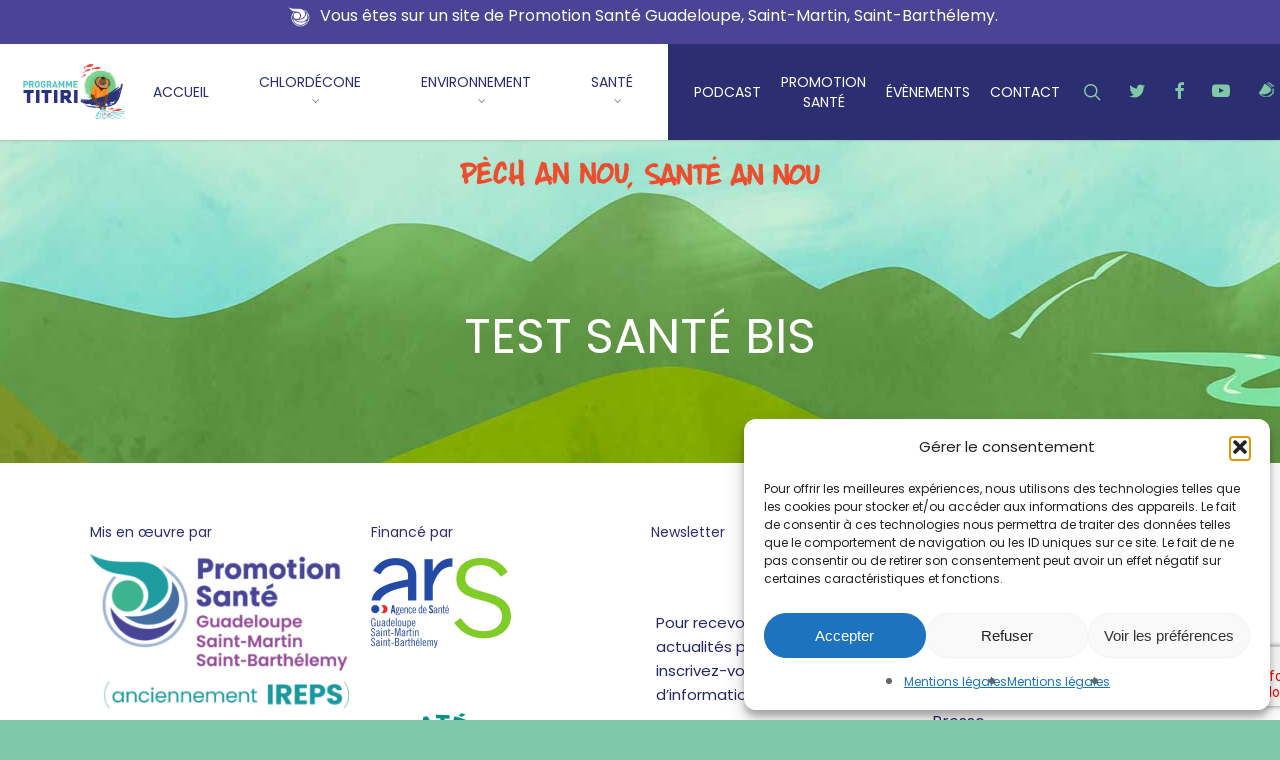

--- FILE ---
content_type: text/html; charset=UTF-8
request_url: https://titiri.promotion-sante.gp/test-sante-bis/
body_size: 30303
content:
<!DOCTYPE html>

<html lang="fr-FR" prefix="og: https://ogp.me/ns#" class="no-js">
<head>

	<meta charset="UTF-8">
	
	<!--<script id="Cookiebot" src="https://consent.cookiebot.com/uc.js" data-cbid="9c7f5af0-2a1c-447e-9eb0-84f49130511d" data-blockingmode="auto" type="text/javascript"></script>
-->
	<meta name="viewport" content="width=device-width, initial-scale=1, user-scalable=0" /><script type="text/javascript">/* wpack.io publicPath */window.__wpackIodpIntroToursdist='https://titiri.promotion-sante.gp/wp-content/plugins/dp-intro-tours/dist/';</script><!-- Google tag (gtag.js) consent mode dataLayer added by Site Kit -->
<script type="text/javascript" id="google_gtagjs-js-consent-mode-data-layer">
/* <![CDATA[ */
window.dataLayer = window.dataLayer || [];function gtag(){dataLayer.push(arguments);}
gtag('consent', 'default', {"ad_personalization":"denied","ad_storage":"denied","ad_user_data":"denied","analytics_storage":"denied","functionality_storage":"denied","security_storage":"denied","personalization_storage":"denied","region":["AT","BE","BG","CH","CY","CZ","DE","DK","EE","ES","FI","FR","GB","GR","HR","HU","IE","IS","IT","LI","LT","LU","LV","MT","NL","NO","PL","PT","RO","SE","SI","SK"],"wait_for_update":500});
window._googlesitekitConsentCategoryMap = {"statistics":["analytics_storage"],"marketing":["ad_storage","ad_user_data","ad_personalization"],"functional":["functionality_storage","security_storage"],"preferences":["personalization_storage"]};
window._googlesitekitConsents = {"ad_personalization":"denied","ad_storage":"denied","ad_user_data":"denied","analytics_storage":"denied","functionality_storage":"denied","security_storage":"denied","personalization_storage":"denied","region":["AT","BE","BG","CH","CY","CZ","DE","DK","EE","ES","FI","FR","GB","GR","HR","HU","IE","IS","IT","LI","LT","LU","LV","MT","NL","NO","PL","PT","RO","SE","SI","SK"],"wait_for_update":500};
/* ]]> */
</script>
<!-- End Google tag (gtag.js) consent mode dataLayer added by Site Kit -->

<!-- Optimisation des moteurs de recherche par Rank Math - https://rankmath.com/ -->
<title>TEST SANTÉ bis - TITIRI</title>
<meta name="robots" content="follow, index, max-snippet:-1, max-video-preview:-1, max-image-preview:large"/>
<link rel="canonical" href="https://titiri.promotion-sante.gp/test-sante-bis/" />
<meta property="og:locale" content="fr_FR" />
<meta property="og:type" content="article" />
<meta property="og:title" content="TEST SANTÉ bis - TITIRI" />
<meta property="og:url" content="https://titiri.promotion-sante.gp/test-sante-bis/" />
<meta property="og:site_name" content="TITIRI - Pèch an nou, santé an nou" />
<meta property="article:publisher" content="https://www.facebook.com/irepsGuadeloupe/" />
<meta property="og:updated_time" content="2021-05-06T11:08:40-04:00" />
<meta property="article:published_time" content="2021-04-06T10:52:42-04:00" />
<meta property="article:modified_time" content="2021-05-06T11:08:40-04:00" />
<meta name="twitter:card" content="summary_large_image" />
<meta name="twitter:title" content="TEST SANTÉ bis - TITIRI" />
<meta name="twitter:site" content="@IrepsGuadeloupe" />
<meta name="twitter:creator" content="@IrepsGuadeloupe" />
<meta name="twitter:label1" content="Temps de lecture" />
<meta name="twitter:data1" content="Moins d’une minute" />
<script type="application/ld+json" class="rank-math-schema">{"@context":"https://schema.org","@graph":[{"@type":"Organization","@id":"https://titiri.promotion-sante.gp/#organization","name":"TITIRI - P\u00e8ch an nou, sant\u00e9 an nou","url":"https://titiri.promotion-sante.gp","sameAs":["https://www.facebook.com/irepsGuadeloupe/","https://twitter.com/IrepsGuadeloupe","https://www.youtube.com/@irepsguadeloupe464"],"logo":{"@type":"ImageObject","@id":"https://titiri.promotion-sante.gp/#logo","url":"https://titiri.promotion-sante.gp/wp-content/uploads/2019/07/logo-TITIRI-CMJN.jpg","contentUrl":"https://titiri.promotion-sante.gp/wp-content/uploads/2019/07/logo-TITIRI-CMJN.jpg","caption":"TITIRI - P\u00e8ch an nou, sant\u00e9 an nou","inLanguage":"fr-FR","width":"2151","height":"1173"}},{"@type":"WebSite","@id":"https://titiri.promotion-sante.gp/#website","url":"https://titiri.promotion-sante.gp","name":"TITIRI - P\u00e8ch an nou, sant\u00e9 an nou","publisher":{"@id":"https://titiri.promotion-sante.gp/#organization"},"inLanguage":"fr-FR"},{"@type":"BreadcrumbList","@id":"https://titiri.promotion-sante.gp/test-sante-bis/#breadcrumb","itemListElement":[{"@type":"ListItem","position":"1","item":{"@id":"https://titiri.promotion-sante.gp","name":"Accueil"}},{"@type":"ListItem","position":"2","item":{"@id":"https://titiri.promotion-sante.gp/test-sante-bis/","name":"TEST SANT\u00c9 bis"}}]},{"@type":"WebPage","@id":"https://titiri.promotion-sante.gp/test-sante-bis/#webpage","url":"https://titiri.promotion-sante.gp/test-sante-bis/","name":"TEST SANT\u00c9 bis - TITIRI","datePublished":"2021-04-06T10:52:42-04:00","dateModified":"2021-05-06T11:08:40-04:00","isPartOf":{"@id":"https://titiri.promotion-sante.gp/#website"},"inLanguage":"fr-FR","breadcrumb":{"@id":"https://titiri.promotion-sante.gp/test-sante-bis/#breadcrumb"}},{"@type":"Person","@id":"https://titiri.promotion-sante.gp/author/admin_titiri/","name":"SMART Digit DEV","url":"https://titiri.promotion-sante.gp/author/admin_titiri/","image":{"@type":"ImageObject","@id":"https://secure.gravatar.com/avatar/d8bef20d973b3235ffe6f18bb722aa3d99531b66a79ed03c255e07829a1f57bb?s=96&amp;d=mm&amp;r=g","url":"https://secure.gravatar.com/avatar/d8bef20d973b3235ffe6f18bb722aa3d99531b66a79ed03c255e07829a1f57bb?s=96&amp;d=mm&amp;r=g","caption":"SMART Digit DEV","inLanguage":"fr-FR"},"worksFor":{"@id":"https://titiri.promotion-sante.gp/#organization"}},{"@type":"Article","headline":"TEST SANT\u00c9 bis - TITIRI","datePublished":"2021-04-06T10:52:42-04:00","dateModified":"2021-05-06T11:08:40-04:00","author":{"@id":"https://titiri.promotion-sante.gp/author/admin_titiri/","name":"SMART Digit DEV"},"publisher":{"@id":"https://titiri.promotion-sante.gp/#organization"},"name":"TEST SANT\u00c9 bis - TITIRI","@id":"https://titiri.promotion-sante.gp/test-sante-bis/#richSnippet","isPartOf":{"@id":"https://titiri.promotion-sante.gp/test-sante-bis/#webpage"},"inLanguage":"fr-FR","mainEntityOfPage":{"@id":"https://titiri.promotion-sante.gp/test-sante-bis/#webpage"}}]}</script>
<!-- /Extension Rank Math WordPress SEO -->

<link rel='dns-prefetch' href='//www.googletagmanager.com' />
<link rel='dns-prefetch' href='//stats.wp.com' />
<link rel='dns-prefetch' href='//fonts.googleapis.com' />
<link rel="alternate" type="application/rss+xml" title="TITIRI &raquo; Flux" href="https://titiri.promotion-sante.gp/feed/" />
<link rel="alternate" type="application/rss+xml" title="TITIRI &raquo; Flux des commentaires" href="https://titiri.promotion-sante.gp/comments/feed/" />
<link rel="alternate" type="text/calendar" title="TITIRI &raquo; Flux iCal" href="https://titiri.promotion-sante.gp/evenements/?ical=1" />
<link rel="alternate" title="oEmbed (JSON)" type="application/json+oembed" href="https://titiri.promotion-sante.gp/wp-json/oembed/1.0/embed?url=https%3A%2F%2Ftitiri.promotion-sante.gp%2Ftest-sante-bis%2F" />
<link rel="alternate" title="oEmbed (XML)" type="text/xml+oembed" href="https://titiri.promotion-sante.gp/wp-json/oembed/1.0/embed?url=https%3A%2F%2Ftitiri.promotion-sante.gp%2Ftest-sante-bis%2F&#038;format=xml" />
<style id='wp-img-auto-sizes-contain-inline-css' type='text/css'>
img:is([sizes=auto i],[sizes^="auto," i]){contain-intrinsic-size:3000px 1500px}
/*# sourceURL=wp-img-auto-sizes-contain-inline-css */
</style>
<style id='wp-emoji-styles-inline-css' type='text/css'>

	img.wp-smiley, img.emoji {
		display: inline !important;
		border: none !important;
		box-shadow: none !important;
		height: 1em !important;
		width: 1em !important;
		margin: 0 0.07em !important;
		vertical-align: -0.1em !important;
		background: none !important;
		padding: 0 !important;
	}
/*# sourceURL=wp-emoji-styles-inline-css */
</style>
<link rel='stylesheet' id='wp-block-library-css' href='https://titiri.promotion-sante.gp/wp-includes/css/dist/block-library/style.min.css?ver=6.9' type='text/css' media='all' />
<style id='wp-block-heading-inline-css' type='text/css'>
h1:where(.wp-block-heading).has-background,h2:where(.wp-block-heading).has-background,h3:where(.wp-block-heading).has-background,h4:where(.wp-block-heading).has-background,h5:where(.wp-block-heading).has-background,h6:where(.wp-block-heading).has-background{padding:1.25em 2.375em}h1.has-text-align-left[style*=writing-mode]:where([style*=vertical-lr]),h1.has-text-align-right[style*=writing-mode]:where([style*=vertical-rl]),h2.has-text-align-left[style*=writing-mode]:where([style*=vertical-lr]),h2.has-text-align-right[style*=writing-mode]:where([style*=vertical-rl]),h3.has-text-align-left[style*=writing-mode]:where([style*=vertical-lr]),h3.has-text-align-right[style*=writing-mode]:where([style*=vertical-rl]),h4.has-text-align-left[style*=writing-mode]:where([style*=vertical-lr]),h4.has-text-align-right[style*=writing-mode]:where([style*=vertical-rl]),h5.has-text-align-left[style*=writing-mode]:where([style*=vertical-lr]),h5.has-text-align-right[style*=writing-mode]:where([style*=vertical-rl]),h6.has-text-align-left[style*=writing-mode]:where([style*=vertical-lr]),h6.has-text-align-right[style*=writing-mode]:where([style*=vertical-rl]){rotate:180deg}
/*# sourceURL=https://titiri.promotion-sante.gp/wp-includes/blocks/heading/style.min.css */
</style>
<style id='wp-block-image-inline-css' type='text/css'>
.wp-block-image>a,.wp-block-image>figure>a{display:inline-block}.wp-block-image img{box-sizing:border-box;height:auto;max-width:100%;vertical-align:bottom}@media not (prefers-reduced-motion){.wp-block-image img.hide{visibility:hidden}.wp-block-image img.show{animation:show-content-image .4s}}.wp-block-image[style*=border-radius] img,.wp-block-image[style*=border-radius]>a{border-radius:inherit}.wp-block-image.has-custom-border img{box-sizing:border-box}.wp-block-image.aligncenter{text-align:center}.wp-block-image.alignfull>a,.wp-block-image.alignwide>a{width:100%}.wp-block-image.alignfull img,.wp-block-image.alignwide img{height:auto;width:100%}.wp-block-image .aligncenter,.wp-block-image .alignleft,.wp-block-image .alignright,.wp-block-image.aligncenter,.wp-block-image.alignleft,.wp-block-image.alignright{display:table}.wp-block-image .aligncenter>figcaption,.wp-block-image .alignleft>figcaption,.wp-block-image .alignright>figcaption,.wp-block-image.aligncenter>figcaption,.wp-block-image.alignleft>figcaption,.wp-block-image.alignright>figcaption{caption-side:bottom;display:table-caption}.wp-block-image .alignleft{float:left;margin:.5em 1em .5em 0}.wp-block-image .alignright{float:right;margin:.5em 0 .5em 1em}.wp-block-image .aligncenter{margin-left:auto;margin-right:auto}.wp-block-image :where(figcaption){margin-bottom:1em;margin-top:.5em}.wp-block-image.is-style-circle-mask img{border-radius:9999px}@supports ((-webkit-mask-image:none) or (mask-image:none)) or (-webkit-mask-image:none){.wp-block-image.is-style-circle-mask img{border-radius:0;-webkit-mask-image:url('data:image/svg+xml;utf8,<svg viewBox="0 0 100 100" xmlns="http://www.w3.org/2000/svg"><circle cx="50" cy="50" r="50"/></svg>');mask-image:url('data:image/svg+xml;utf8,<svg viewBox="0 0 100 100" xmlns="http://www.w3.org/2000/svg"><circle cx="50" cy="50" r="50"/></svg>');mask-mode:alpha;-webkit-mask-position:center;mask-position:center;-webkit-mask-repeat:no-repeat;mask-repeat:no-repeat;-webkit-mask-size:contain;mask-size:contain}}:root :where(.wp-block-image.is-style-rounded img,.wp-block-image .is-style-rounded img){border-radius:9999px}.wp-block-image figure{margin:0}.wp-lightbox-container{display:flex;flex-direction:column;position:relative}.wp-lightbox-container img{cursor:zoom-in}.wp-lightbox-container img:hover+button{opacity:1}.wp-lightbox-container button{align-items:center;backdrop-filter:blur(16px) saturate(180%);background-color:#5a5a5a40;border:none;border-radius:4px;cursor:zoom-in;display:flex;height:20px;justify-content:center;opacity:0;padding:0;position:absolute;right:16px;text-align:center;top:16px;width:20px;z-index:100}@media not (prefers-reduced-motion){.wp-lightbox-container button{transition:opacity .2s ease}}.wp-lightbox-container button:focus-visible{outline:3px auto #5a5a5a40;outline:3px auto -webkit-focus-ring-color;outline-offset:3px}.wp-lightbox-container button:hover{cursor:pointer;opacity:1}.wp-lightbox-container button:focus{opacity:1}.wp-lightbox-container button:focus,.wp-lightbox-container button:hover,.wp-lightbox-container button:not(:hover):not(:active):not(.has-background){background-color:#5a5a5a40;border:none}.wp-lightbox-overlay{box-sizing:border-box;cursor:zoom-out;height:100vh;left:0;overflow:hidden;position:fixed;top:0;visibility:hidden;width:100%;z-index:100000}.wp-lightbox-overlay .close-button{align-items:center;cursor:pointer;display:flex;justify-content:center;min-height:40px;min-width:40px;padding:0;position:absolute;right:calc(env(safe-area-inset-right) + 16px);top:calc(env(safe-area-inset-top) + 16px);z-index:5000000}.wp-lightbox-overlay .close-button:focus,.wp-lightbox-overlay .close-button:hover,.wp-lightbox-overlay .close-button:not(:hover):not(:active):not(.has-background){background:none;border:none}.wp-lightbox-overlay .lightbox-image-container{height:var(--wp--lightbox-container-height);left:50%;overflow:hidden;position:absolute;top:50%;transform:translate(-50%,-50%);transform-origin:top left;width:var(--wp--lightbox-container-width);z-index:9999999999}.wp-lightbox-overlay .wp-block-image{align-items:center;box-sizing:border-box;display:flex;height:100%;justify-content:center;margin:0;position:relative;transform-origin:0 0;width:100%;z-index:3000000}.wp-lightbox-overlay .wp-block-image img{height:var(--wp--lightbox-image-height);min-height:var(--wp--lightbox-image-height);min-width:var(--wp--lightbox-image-width);width:var(--wp--lightbox-image-width)}.wp-lightbox-overlay .wp-block-image figcaption{display:none}.wp-lightbox-overlay button{background:none;border:none}.wp-lightbox-overlay .scrim{background-color:#fff;height:100%;opacity:.9;position:absolute;width:100%;z-index:2000000}.wp-lightbox-overlay.active{visibility:visible}@media not (prefers-reduced-motion){.wp-lightbox-overlay.active{animation:turn-on-visibility .25s both}.wp-lightbox-overlay.active img{animation:turn-on-visibility .35s both}.wp-lightbox-overlay.show-closing-animation:not(.active){animation:turn-off-visibility .35s both}.wp-lightbox-overlay.show-closing-animation:not(.active) img{animation:turn-off-visibility .25s both}.wp-lightbox-overlay.zoom.active{animation:none;opacity:1;visibility:visible}.wp-lightbox-overlay.zoom.active .lightbox-image-container{animation:lightbox-zoom-in .4s}.wp-lightbox-overlay.zoom.active .lightbox-image-container img{animation:none}.wp-lightbox-overlay.zoom.active .scrim{animation:turn-on-visibility .4s forwards}.wp-lightbox-overlay.zoom.show-closing-animation:not(.active){animation:none}.wp-lightbox-overlay.zoom.show-closing-animation:not(.active) .lightbox-image-container{animation:lightbox-zoom-out .4s}.wp-lightbox-overlay.zoom.show-closing-animation:not(.active) .lightbox-image-container img{animation:none}.wp-lightbox-overlay.zoom.show-closing-animation:not(.active) .scrim{animation:turn-off-visibility .4s forwards}}@keyframes show-content-image{0%{visibility:hidden}99%{visibility:hidden}to{visibility:visible}}@keyframes turn-on-visibility{0%{opacity:0}to{opacity:1}}@keyframes turn-off-visibility{0%{opacity:1;visibility:visible}99%{opacity:0;visibility:visible}to{opacity:0;visibility:hidden}}@keyframes lightbox-zoom-in{0%{transform:translate(calc((-100vw + var(--wp--lightbox-scrollbar-width))/2 + var(--wp--lightbox-initial-left-position)),calc(-50vh + var(--wp--lightbox-initial-top-position))) scale(var(--wp--lightbox-scale))}to{transform:translate(-50%,-50%) scale(1)}}@keyframes lightbox-zoom-out{0%{transform:translate(-50%,-50%) scale(1);visibility:visible}99%{visibility:visible}to{transform:translate(calc((-100vw + var(--wp--lightbox-scrollbar-width))/2 + var(--wp--lightbox-initial-left-position)),calc(-50vh + var(--wp--lightbox-initial-top-position))) scale(var(--wp--lightbox-scale));visibility:hidden}}
/*# sourceURL=https://titiri.promotion-sante.gp/wp-includes/blocks/image/style.min.css */
</style>
<style id='global-styles-inline-css' type='text/css'>
:root{--wp--preset--aspect-ratio--square: 1;--wp--preset--aspect-ratio--4-3: 4/3;--wp--preset--aspect-ratio--3-4: 3/4;--wp--preset--aspect-ratio--3-2: 3/2;--wp--preset--aspect-ratio--2-3: 2/3;--wp--preset--aspect-ratio--16-9: 16/9;--wp--preset--aspect-ratio--9-16: 9/16;--wp--preset--color--black: #000000;--wp--preset--color--cyan-bluish-gray: #abb8c3;--wp--preset--color--white: #ffffff;--wp--preset--color--pale-pink: #f78da7;--wp--preset--color--vivid-red: #cf2e2e;--wp--preset--color--luminous-vivid-orange: #ff6900;--wp--preset--color--luminous-vivid-amber: #fcb900;--wp--preset--color--light-green-cyan: #7bdcb5;--wp--preset--color--vivid-green-cyan: #00d084;--wp--preset--color--pale-cyan-blue: #8ed1fc;--wp--preset--color--vivid-cyan-blue: #0693e3;--wp--preset--color--vivid-purple: #9b51e0;--wp--preset--gradient--vivid-cyan-blue-to-vivid-purple: linear-gradient(135deg,rgb(6,147,227) 0%,rgb(155,81,224) 100%);--wp--preset--gradient--light-green-cyan-to-vivid-green-cyan: linear-gradient(135deg,rgb(122,220,180) 0%,rgb(0,208,130) 100%);--wp--preset--gradient--luminous-vivid-amber-to-luminous-vivid-orange: linear-gradient(135deg,rgb(252,185,0) 0%,rgb(255,105,0) 100%);--wp--preset--gradient--luminous-vivid-orange-to-vivid-red: linear-gradient(135deg,rgb(255,105,0) 0%,rgb(207,46,46) 100%);--wp--preset--gradient--very-light-gray-to-cyan-bluish-gray: linear-gradient(135deg,rgb(238,238,238) 0%,rgb(169,184,195) 100%);--wp--preset--gradient--cool-to-warm-spectrum: linear-gradient(135deg,rgb(74,234,220) 0%,rgb(151,120,209) 20%,rgb(207,42,186) 40%,rgb(238,44,130) 60%,rgb(251,105,98) 80%,rgb(254,248,76) 100%);--wp--preset--gradient--blush-light-purple: linear-gradient(135deg,rgb(255,206,236) 0%,rgb(152,150,240) 100%);--wp--preset--gradient--blush-bordeaux: linear-gradient(135deg,rgb(254,205,165) 0%,rgb(254,45,45) 50%,rgb(107,0,62) 100%);--wp--preset--gradient--luminous-dusk: linear-gradient(135deg,rgb(255,203,112) 0%,rgb(199,81,192) 50%,rgb(65,88,208) 100%);--wp--preset--gradient--pale-ocean: linear-gradient(135deg,rgb(255,245,203) 0%,rgb(182,227,212) 50%,rgb(51,167,181) 100%);--wp--preset--gradient--electric-grass: linear-gradient(135deg,rgb(202,248,128) 0%,rgb(113,206,126) 100%);--wp--preset--gradient--midnight: linear-gradient(135deg,rgb(2,3,129) 0%,rgb(40,116,252) 100%);--wp--preset--font-size--small: 13px;--wp--preset--font-size--medium: 20px;--wp--preset--font-size--large: 36px;--wp--preset--font-size--x-large: 42px;--wp--preset--spacing--20: 0.44rem;--wp--preset--spacing--30: 0.67rem;--wp--preset--spacing--40: 1rem;--wp--preset--spacing--50: 1.5rem;--wp--preset--spacing--60: 2.25rem;--wp--preset--spacing--70: 3.38rem;--wp--preset--spacing--80: 5.06rem;--wp--preset--shadow--natural: 6px 6px 9px rgba(0, 0, 0, 0.2);--wp--preset--shadow--deep: 12px 12px 50px rgba(0, 0, 0, 0.4);--wp--preset--shadow--sharp: 6px 6px 0px rgba(0, 0, 0, 0.2);--wp--preset--shadow--outlined: 6px 6px 0px -3px rgb(255, 255, 255), 6px 6px rgb(0, 0, 0);--wp--preset--shadow--crisp: 6px 6px 0px rgb(0, 0, 0);}:where(.is-layout-flex){gap: 0.5em;}:where(.is-layout-grid){gap: 0.5em;}body .is-layout-flex{display: flex;}.is-layout-flex{flex-wrap: wrap;align-items: center;}.is-layout-flex > :is(*, div){margin: 0;}body .is-layout-grid{display: grid;}.is-layout-grid > :is(*, div){margin: 0;}:where(.wp-block-columns.is-layout-flex){gap: 2em;}:where(.wp-block-columns.is-layout-grid){gap: 2em;}:where(.wp-block-post-template.is-layout-flex){gap: 1.25em;}:where(.wp-block-post-template.is-layout-grid){gap: 1.25em;}.has-black-color{color: var(--wp--preset--color--black) !important;}.has-cyan-bluish-gray-color{color: var(--wp--preset--color--cyan-bluish-gray) !important;}.has-white-color{color: var(--wp--preset--color--white) !important;}.has-pale-pink-color{color: var(--wp--preset--color--pale-pink) !important;}.has-vivid-red-color{color: var(--wp--preset--color--vivid-red) !important;}.has-luminous-vivid-orange-color{color: var(--wp--preset--color--luminous-vivid-orange) !important;}.has-luminous-vivid-amber-color{color: var(--wp--preset--color--luminous-vivid-amber) !important;}.has-light-green-cyan-color{color: var(--wp--preset--color--light-green-cyan) !important;}.has-vivid-green-cyan-color{color: var(--wp--preset--color--vivid-green-cyan) !important;}.has-pale-cyan-blue-color{color: var(--wp--preset--color--pale-cyan-blue) !important;}.has-vivid-cyan-blue-color{color: var(--wp--preset--color--vivid-cyan-blue) !important;}.has-vivid-purple-color{color: var(--wp--preset--color--vivid-purple) !important;}.has-black-background-color{background-color: var(--wp--preset--color--black) !important;}.has-cyan-bluish-gray-background-color{background-color: var(--wp--preset--color--cyan-bluish-gray) !important;}.has-white-background-color{background-color: var(--wp--preset--color--white) !important;}.has-pale-pink-background-color{background-color: var(--wp--preset--color--pale-pink) !important;}.has-vivid-red-background-color{background-color: var(--wp--preset--color--vivid-red) !important;}.has-luminous-vivid-orange-background-color{background-color: var(--wp--preset--color--luminous-vivid-orange) !important;}.has-luminous-vivid-amber-background-color{background-color: var(--wp--preset--color--luminous-vivid-amber) !important;}.has-light-green-cyan-background-color{background-color: var(--wp--preset--color--light-green-cyan) !important;}.has-vivid-green-cyan-background-color{background-color: var(--wp--preset--color--vivid-green-cyan) !important;}.has-pale-cyan-blue-background-color{background-color: var(--wp--preset--color--pale-cyan-blue) !important;}.has-vivid-cyan-blue-background-color{background-color: var(--wp--preset--color--vivid-cyan-blue) !important;}.has-vivid-purple-background-color{background-color: var(--wp--preset--color--vivid-purple) !important;}.has-black-border-color{border-color: var(--wp--preset--color--black) !important;}.has-cyan-bluish-gray-border-color{border-color: var(--wp--preset--color--cyan-bluish-gray) !important;}.has-white-border-color{border-color: var(--wp--preset--color--white) !important;}.has-pale-pink-border-color{border-color: var(--wp--preset--color--pale-pink) !important;}.has-vivid-red-border-color{border-color: var(--wp--preset--color--vivid-red) !important;}.has-luminous-vivid-orange-border-color{border-color: var(--wp--preset--color--luminous-vivid-orange) !important;}.has-luminous-vivid-amber-border-color{border-color: var(--wp--preset--color--luminous-vivid-amber) !important;}.has-light-green-cyan-border-color{border-color: var(--wp--preset--color--light-green-cyan) !important;}.has-vivid-green-cyan-border-color{border-color: var(--wp--preset--color--vivid-green-cyan) !important;}.has-pale-cyan-blue-border-color{border-color: var(--wp--preset--color--pale-cyan-blue) !important;}.has-vivid-cyan-blue-border-color{border-color: var(--wp--preset--color--vivid-cyan-blue) !important;}.has-vivid-purple-border-color{border-color: var(--wp--preset--color--vivid-purple) !important;}.has-vivid-cyan-blue-to-vivid-purple-gradient-background{background: var(--wp--preset--gradient--vivid-cyan-blue-to-vivid-purple) !important;}.has-light-green-cyan-to-vivid-green-cyan-gradient-background{background: var(--wp--preset--gradient--light-green-cyan-to-vivid-green-cyan) !important;}.has-luminous-vivid-amber-to-luminous-vivid-orange-gradient-background{background: var(--wp--preset--gradient--luminous-vivid-amber-to-luminous-vivid-orange) !important;}.has-luminous-vivid-orange-to-vivid-red-gradient-background{background: var(--wp--preset--gradient--luminous-vivid-orange-to-vivid-red) !important;}.has-very-light-gray-to-cyan-bluish-gray-gradient-background{background: var(--wp--preset--gradient--very-light-gray-to-cyan-bluish-gray) !important;}.has-cool-to-warm-spectrum-gradient-background{background: var(--wp--preset--gradient--cool-to-warm-spectrum) !important;}.has-blush-light-purple-gradient-background{background: var(--wp--preset--gradient--blush-light-purple) !important;}.has-blush-bordeaux-gradient-background{background: var(--wp--preset--gradient--blush-bordeaux) !important;}.has-luminous-dusk-gradient-background{background: var(--wp--preset--gradient--luminous-dusk) !important;}.has-pale-ocean-gradient-background{background: var(--wp--preset--gradient--pale-ocean) !important;}.has-electric-grass-gradient-background{background: var(--wp--preset--gradient--electric-grass) !important;}.has-midnight-gradient-background{background: var(--wp--preset--gradient--midnight) !important;}.has-small-font-size{font-size: var(--wp--preset--font-size--small) !important;}.has-medium-font-size{font-size: var(--wp--preset--font-size--medium) !important;}.has-large-font-size{font-size: var(--wp--preset--font-size--large) !important;}.has-x-large-font-size{font-size: var(--wp--preset--font-size--x-large) !important;}
/*# sourceURL=global-styles-inline-css */
</style>

<style id='classic-theme-styles-inline-css' type='text/css'>
/*! This file is auto-generated */
.wp-block-button__link{color:#fff;background-color:#32373c;border-radius:9999px;box-shadow:none;text-decoration:none;padding:calc(.667em + 2px) calc(1.333em + 2px);font-size:1.125em}.wp-block-file__button{background:#32373c;color:#fff;text-decoration:none}
/*# sourceURL=/wp-includes/css/classic-themes.min.css */
</style>
<link rel='stylesheet' id='wp-components-css' href='https://titiri.promotion-sante.gp/wp-includes/css/dist/components/style.min.css?ver=6.9' type='text/css' media='all' />
<link rel='stylesheet' id='wp-preferences-css' href='https://titiri.promotion-sante.gp/wp-includes/css/dist/preferences/style.min.css?ver=6.9' type='text/css' media='all' />
<link rel='stylesheet' id='wp-block-editor-css' href='https://titiri.promotion-sante.gp/wp-includes/css/dist/block-editor/style.min.css?ver=6.9' type='text/css' media='all' />
<link rel='stylesheet' id='popup-maker-block-library-style-css' href='https://titiri.promotion-sante.gp/wp-content/plugins/popup-maker/dist/packages/block-library-style.css?ver=dbea705cfafe089d65f1' type='text/css' media='all' />
<link rel='stylesheet' id='contact-form-7-css' href='https://titiri.promotion-sante.gp/wp-content/plugins/contact-form-7/includes/css/styles.css?ver=6.1.4' type='text/css' media='all' />
<link rel='stylesheet' id='cmplz-general-css' href='https://titiri.promotion-sante.gp/wp-content/plugins/complianz-gdpr/assets/css/cookieblocker.min.css?ver=1768101555' type='text/css' media='all' />
<link rel='stylesheet' id='font-awesome-css' href='https://titiri.promotion-sante.gp/wp-content/themes/salient/css/font-awesome-legacy.min.css?ver=4.7.1' type='text/css' media='all' />
<link rel='stylesheet' id='salient-grid-system-css' href='https://titiri.promotion-sante.gp/wp-content/themes/salient/css/build/grid-system.css?ver=14.0.5' type='text/css' media='all' />
<link rel='stylesheet' id='main-styles-css' href='https://titiri.promotion-sante.gp/wp-content/themes/salient/css/build/style.css?ver=14.0.5' type='text/css' media='all' />
<link rel='stylesheet' id='nectar-header-layout-centered-menu-css' href='https://titiri.promotion-sante.gp/wp-content/themes/salient/css/build/header/header-layout-centered-menu.css?ver=14.0.5' type='text/css' media='all' />
<link rel='stylesheet' id='nectar-header-secondary-nav-css' href='https://titiri.promotion-sante.gp/wp-content/themes/salient/css/build/header/header-secondary-nav.css?ver=14.0.5' type='text/css' media='all' />
<link rel='stylesheet' id='nectar-basic-events-calendar-css' href='https://titiri.promotion-sante.gp/wp-content/themes/salient/css/build/third-party/events-calendar.css?ver=14.0.5' type='text/css' media='all' />
<link rel='stylesheet' id='nectar_default_font_open_sans-css' href='https://fonts.googleapis.com/css?family=Open+Sans%3A300%2C400%2C600%2C700&#038;subset=latin%2Clatin-ext' type='text/css' media='all' />
<link rel='stylesheet' id='responsive-css' href='https://titiri.promotion-sante.gp/wp-content/themes/salient/css/build/responsive.css?ver=14.0.5' type='text/css' media='all' />
<link rel='stylesheet' id='skin-original-css' href='https://titiri.promotion-sante.gp/wp-content/themes/salient/css/build/skin-original.css?ver=14.0.5' type='text/css' media='all' />
<link rel='stylesheet' id='salient-wp-menu-dynamic-css' href='https://titiri.promotion-sante.gp/wp-content/uploads/salient/menu-dynamic.css?ver=57882' type='text/css' media='all' />
<link rel='stylesheet' id='js_composer_front-css' href='https://titiri.promotion-sante.gp/wp-content/plugins/js_composer_salient/assets/css/js_composer.min.css?ver=6.7.1' type='text/css' media='all' />
<link rel='stylesheet' id='popup-maker-site-css' href='//titiri.promotion-sante.gp/wp-content/uploads/pum/pum-site-styles.css?generated=1755294634&#038;ver=1.21.5' type='text/css' media='all' />
<link rel='stylesheet' id='cf7cf-style-css' href='https://titiri.promotion-sante.gp/wp-content/plugins/cf7-conditional-fields/style.css?ver=2.6.7' type='text/css' media='all' />
<link rel='stylesheet' id='dynamic-css-css' href='https://titiri.promotion-sante.gp/wp-content/themes/salient/css/salient-dynamic-styles.css?ver=8255' type='text/css' media='all' />
<style id='dynamic-css-inline-css' type='text/css'>
#page-header-bg h1,#page-header-bg .subheader,.nectar-box-roll .overlaid-content h1,.nectar-box-roll .overlaid-content .subheader,#page-header-bg #portfolio-nav a i,body .section-title #portfolio-nav a:hover i,.page-header-no-bg h1,.page-header-no-bg span,#page-header-bg #portfolio-nav a i,#page-header-bg span,#page-header-bg #single-below-header a:hover,#page-header-bg #single-below-header a:focus,#page-header-bg.fullscreen-header .author-section a{color:#333333!important;}body #page-header-bg .pinterest-share i,body #page-header-bg .facebook-share i,body #page-header-bg .linkedin-share i,body #page-header-bg .twitter-share i,body #page-header-bg .google-plus-share i,body #page-header-bg .icon-salient-heart,body #page-header-bg .icon-salient-heart-2{color:#333333;}#page-header-bg[data-post-hs="default_minimal"] .inner-wrap > a:not(:hover){color:#333333;border-color:rgba(51,51,51,0.4);}.single #page-header-bg #single-below-header > span{border-color:rgba(51,51,51,0.4);}body .section-title #portfolio-nav a:hover i{opacity:0.75;}.single #page-header-bg .blog-title #single-meta .nectar-social.hover > div a,.single #page-header-bg .blog-title #single-meta > div a,.single #page-header-bg .blog-title #single-meta ul .n-shortcode a,#page-header-bg .blog-title #single-meta .nectar-social.hover .share-btn{border-color:rgba(51,51,51,0.4);}.single #page-header-bg .blog-title #single-meta .nectar-social.hover > div a:hover,#page-header-bg .blog-title #single-meta .nectar-social.hover .share-btn:hover,.single #page-header-bg .blog-title #single-meta div > a:hover,.single #page-header-bg .blog-title #single-meta ul .n-shortcode a:hover,.single #page-header-bg .blog-title #single-meta ul li:not(.meta-share-count):hover > a{border-color:rgba(51,51,51,1);}.single #page-header-bg #single-meta div span,.single #page-header-bg #single-meta > div a,.single #page-header-bg #single-meta > div i{color:#333333!important;}.single #page-header-bg #single-meta ul .meta-share-count .nectar-social a i{color:rgba(51,51,51,0.7)!important;}.single #page-header-bg #single-meta ul .meta-share-count .nectar-social a:hover i{color:rgba(51,51,51,1)!important;}@media only screen and (min-width:1000px){body #ajax-content-wrap.no-scroll{min-height:calc(100vh - 150px);height:calc(100vh - 150px)!important;}}@media only screen and (min-width:1000px){#page-header-wrap.fullscreen-header,#page-header-wrap.fullscreen-header #page-header-bg,html:not(.nectar-box-roll-loaded) .nectar-box-roll > #page-header-bg.fullscreen-header,.nectar_fullscreen_zoom_recent_projects,#nectar_fullscreen_rows:not(.afterLoaded) > div{height:calc(100vh - 149px);}.wpb_row.vc_row-o-full-height.top-level,.wpb_row.vc_row-o-full-height.top-level > .col.span_12{min-height:calc(100vh - 149px);}html:not(.nectar-box-roll-loaded) .nectar-box-roll > #page-header-bg.fullscreen-header{top:150px;}.nectar-slider-wrap[data-fullscreen="true"]:not(.loaded),.nectar-slider-wrap[data-fullscreen="true"]:not(.loaded) .swiper-container{height:calc(100vh - 148px)!important;}.admin-bar .nectar-slider-wrap[data-fullscreen="true"]:not(.loaded),.admin-bar .nectar-slider-wrap[data-fullscreen="true"]:not(.loaded) .swiper-container{height:calc(100vh - 148px - 32px)!important;}}@media only screen and (max-width:999px){.using-mobile-browser #nectar_fullscreen_rows:not(.afterLoaded):not([data-mobile-disable="on"]) > div{height:calc(100vh - 136px);}.using-mobile-browser .wpb_row.vc_row-o-full-height.top-level,.using-mobile-browser .wpb_row.vc_row-o-full-height.top-level > .col.span_12,[data-permanent-transparent="1"].using-mobile-browser .wpb_row.vc_row-o-full-height.top-level,[data-permanent-transparent="1"].using-mobile-browser .wpb_row.vc_row-o-full-height.top-level > .col.span_12{min-height:calc(100vh - 136px);}html:not(.nectar-box-roll-loaded) .nectar-box-roll > #page-header-bg.fullscreen-header,.nectar_fullscreen_zoom_recent_projects,.nectar-slider-wrap[data-fullscreen="true"]:not(.loaded),.nectar-slider-wrap[data-fullscreen="true"]:not(.loaded) .swiper-container,#nectar_fullscreen_rows:not(.afterLoaded):not([data-mobile-disable="on"]) > div{height:calc(100vh - 83px);}.wpb_row.vc_row-o-full-height.top-level,.wpb_row.vc_row-o-full-height.top-level > .col.span_12{min-height:calc(100vh - 83px);}body[data-transparent-header="false"] #ajax-content-wrap.no-scroll{min-height:calc(100vh - 83px);height:calc(100vh - 83px);}}.screen-reader-text,.nectar-skip-to-content:not(:focus){border:0;clip:rect(1px,1px,1px,1px);clip-path:inset(50%);height:1px;margin:-1px;overflow:hidden;padding:0;position:absolute!important;width:1px;word-wrap:normal!important;}
/*# sourceURL=dynamic-css-inline-css */
</style>
<link rel='stylesheet' id='salient-child-style-css' href='https://titiri.promotion-sante.gp/wp-content/themes/salient-child/style.css?ver=14.0.5' type='text/css' media='all' />
<link rel='stylesheet' id='child-style-css' href='https://titiri.promotion-sante.gp/wp-content/themes/salient-child/css/style.css?ver=14.0.5' type='text/css' media='all' />
<link rel='stylesheet' id='redux-google-fonts-salient_redux-css' href='https://fonts.googleapis.com/css?family=Poppins&#038;ver=1743733577' type='text/css' media='all' />
<link rel='stylesheet' id='sib-front-css-css' href='https://titiri.promotion-sante.gp/wp-content/plugins/mailin/css/mailin-front.css?ver=6.9' type='text/css' media='all' />
<script type="text/javascript" src="https://titiri.promotion-sante.gp/wp-includes/js/dist/hooks.min.js?ver=dd5603f07f9220ed27f1" id="wp-hooks-js"></script>
<script type="text/javascript" id="say-what-js-js-extra">
/* <![CDATA[ */
var say_what_data = {"replacements":{"salient-core|Read Article|":"Voir Article","tribe-common|Free|":"Gratuit"}};
//# sourceURL=say-what-js-js-extra
/* ]]> */
</script>
<script type="text/javascript" src="https://titiri.promotion-sante.gp/wp-content/plugins/say-what/assets/build/frontend.js?ver=fd31684c45e4d85aeb4e" id="say-what-js-js"></script>
<script type="text/javascript" src="https://titiri.promotion-sante.gp/wp-includes/js/jquery/jquery.min.js?ver=3.7.1" id="jquery-core-js"></script>
<script type="text/javascript" src="https://titiri.promotion-sante.gp/wp-includes/js/jquery/jquery-migrate.min.js?ver=3.4.1" id="jquery-migrate-js"></script>
<script type="text/javascript" src="https://titiri.promotion-sante.gp/wp-content/plugins/wp-image-zoooom/assets/js/jquery.image_zoom.min.js?ver=1.60" id="image_zoooom-js" defer="defer" data-wp-strategy="defer" fetchpriority="low"></script>
<script type="text/javascript" id="image_zoooom-init-js-extra">
/* <![CDATA[ */
var IZ = {"options":[],"with_woocommerce":"0","exchange_thumbnails":"1","enable_mobile":"0","woo_categories":"0","woo_slider":"0","enable_surecart":"0"};
//# sourceURL=image_zoooom-init-js-extra
/* ]]> */
</script>
<script type="text/javascript" src="https://titiri.promotion-sante.gp/wp-content/plugins/wp-image-zoooom/assets/js/image_zoom-init.js?ver=1.60" id="image_zoooom-init-js" defer="defer" data-wp-strategy="defer" fetchpriority="low"></script>

<!-- Extrait de code de la balise Google (gtag.js) ajouté par Site Kit -->
<!-- Extrait Google Analytics ajouté par Site Kit -->
<script type="text/javascript" src="https://www.googletagmanager.com/gtag/js?id=GT-WB5MMJ7" id="google_gtagjs-js" async></script>
<script type="text/javascript" id="google_gtagjs-js-after">
/* <![CDATA[ */
window.dataLayer = window.dataLayer || [];function gtag(){dataLayer.push(arguments);}
gtag("set","linker",{"domains":["titiri.promotion-sante.gp"]});
gtag("js", new Date());
gtag("set", "developer_id.dZTNiMT", true);
gtag("config", "GT-WB5MMJ7", {"googlesitekit_post_type":"page"});
//# sourceURL=google_gtagjs-js-after
/* ]]> */
</script>
<script type="text/javascript" id="sib-front-js-js-extra">
/* <![CDATA[ */
var sibErrMsg = {"invalidMail":"Veuillez entrer une adresse e-mail valide.","requiredField":"Veuillez compl\u00e9ter les champs obligatoires.","invalidDateFormat":"Veuillez entrer une date valide.","invalidSMSFormat":"Veuillez entrer une num\u00e9ro de t\u00e9l\u00e9phone valide."};
var ajax_sib_front_object = {"ajax_url":"https://titiri.promotion-sante.gp/wp-admin/admin-ajax.php","ajax_nonce":"7cb5c534db","flag_url":"https://titiri.promotion-sante.gp/wp-content/plugins/mailin/img/flags/"};
//# sourceURL=sib-front-js-js-extra
/* ]]> */
</script>
<script type="text/javascript" src="https://titiri.promotion-sante.gp/wp-content/plugins/mailin/js/mailin-front.js?ver=1768101552" id="sib-front-js-js"></script>
<link rel="https://api.w.org/" href="https://titiri.promotion-sante.gp/wp-json/" /><link rel="alternate" title="JSON" type="application/json" href="https://titiri.promotion-sante.gp/wp-json/wp/v2/pages/1555" /><link rel="EditURI" type="application/rsd+xml" title="RSD" href="https://titiri.promotion-sante.gp/xmlrpc.php?rsd" />
<meta name="generator" content="WordPress 6.9" />
<link rel='shortlink' href='https://titiri.promotion-sante.gp/?p=1555' />
<meta name="generator" content="Site Kit by Google 1.170.0" /><script type="text/javascript">
(function(url){
	if(/(?:Chrome\/26\.0\.1410\.63 Safari\/537\.31|WordfenceTestMonBot)/.test(navigator.userAgent)){ return; }
	var addEvent = function(evt, handler) {
		if (window.addEventListener) {
			document.addEventListener(evt, handler, false);
		} else if (window.attachEvent) {
			document.attachEvent('on' + evt, handler);
		}
	};
	var removeEvent = function(evt, handler) {
		if (window.removeEventListener) {
			document.removeEventListener(evt, handler, false);
		} else if (window.detachEvent) {
			document.detachEvent('on' + evt, handler);
		}
	};
	var evts = 'contextmenu dblclick drag dragend dragenter dragleave dragover dragstart drop keydown keypress keyup mousedown mousemove mouseout mouseover mouseup mousewheel scroll'.split(' ');
	var logHuman = function() {
		if (window.wfLogHumanRan) { return; }
		window.wfLogHumanRan = true;
		var wfscr = document.createElement('script');
		wfscr.type = 'text/javascript';
		wfscr.async = true;
		wfscr.src = url + '&r=' + Math.random();
		(document.getElementsByTagName('head')[0]||document.getElementsByTagName('body')[0]).appendChild(wfscr);
		for (var i = 0; i < evts.length; i++) {
			removeEvent(evts[i], logHuman);
		}
	};
	for (var i = 0; i < evts.length; i++) {
		addEvent(evts[i], logHuman);
	}
})('//titiri.promotion-sante.gp/?wordfence_lh=1&hid=31B8C4D6B63A1BB29F8C353745392112');
</script><meta name="tec-api-version" content="v1"><meta name="tec-api-origin" content="https://titiri.promotion-sante.gp"><link rel="alternate" href="https://titiri.promotion-sante.gp/wp-json/tribe/events/v1/" />	<style>img#wpstats{display:none}</style>
					<style>.cmplz-hidden {
					display: none !important;
				}</style><script type="text/javascript"> var root = document.getElementsByTagName( "html" )[0]; root.setAttribute( "class", "js" ); </script><script type="text/javascript" src="https://cdn.brevo.com/js/sdk-loader.js" async></script>
<script type="text/javascript">
  window.Brevo = window.Brevo || [];
  window.Brevo.push(['init', {"client_key":"kbs7sv37gzua3x6hbv3dg4tm","email_id":null,"push":{"customDomain":"https:\/\/titiri.promotion-sante.gp\/wp-content\/plugins\/mailin\/"},"service_worker_url":"wonderpush-worker-loader.min.js?webKey=8288cca45bdcac70d645b3c6f06840a310366684f3cebaa4379bdab3c36069d9","frame_url":"brevo-frame.html"}]);
</script><meta name="generator" content="Powered by WPBakery Page Builder - drag and drop page builder for WordPress."/>
<style type="text/css">img.zoooom,.zoooom img{padding:0!important;}#boxed { z-index: 840 !important; }.vc_editor.compose-mode .zoooom::before { content: "\f179     Zoom applied to the image. Check on the frontend"; position: absolute; margin-top: 12px; text-align: right; background-color: white; line-height: 1.4em; left: 5%; padding: 0 10px 6px; font-family: dashicons; font-size: 0.9em; font-style: italic; z-index: 20; }</style><script type="text/javascript"></script><link rel="icon" href="https://titiri.promotion-sante.gp/wp-content/uploads/2019/07/cropped-favicon-32x32.jpg" sizes="32x32" />
<link rel="icon" href="https://titiri.promotion-sante.gp/wp-content/uploads/2019/07/cropped-favicon-192x192.jpg" sizes="192x192" />
<link rel="apple-touch-icon" href="https://titiri.promotion-sante.gp/wp-content/uploads/2019/07/cropped-favicon-180x180.jpg" />
<meta name="msapplication-TileImage" content="https://titiri.promotion-sante.gp/wp-content/uploads/2019/07/cropped-favicon-270x270.jpg" />
		<style type="text/css" id="wp-custom-css">
			/*START THE EVENTS CALENDARS*/

#tribe-events{
	padding-left: 20px;
	padding-right: 20px;
}

.tribe-events-single-section {
	width: 100% !important;
}

.tribe-events-venue-map{
	width: 50vw;
}

.tribe_events-template-default > div.container-wrap > div.container{
	padding: 1rem 0 0rem 0 !important;
}
/*END THE EVENTS CALENDARS*/

.nectar-recent-posts-slider_multiple_visible .flickity-viewport .nectar-recent-post-slide .nectar-recent-post-bg{
	/*a la une section on post img*/
		filter: blur(2px) !important;
	}
@media only screen and (max-width:480px) {
	/*Simple Banner Plugin*/
	/*.simple-banner{
		margin-top : 93px;
	}*/
	.hide_on_mobile {
	 display: none !important;
	 visibility:hidden !important;
	}

	.page #page-header-wrap #page-header-bg .inner-wrap h1 {
    font-size: 42px;
	}
	#img-pech-an-nou {
		margin-left: -20px;
	}

	.page .nectar-recent-post-slide h2.post-ref-1 {
    font-size: 20px !important;
    line-height: 28px;
	}
	.nectar-recent-posts-single_featured.multiple_featured > .container .controls {
    padding: 0rem 2rem;
	}
	.nectar-button.jumbo {
    font-size: 18px !important;
	}
	#page-header-bg .span_6 h1, 
  body.search #page-header-bg h1,
  .single.single-post .section-title h1,
   body.single.single-post .row .col.section-title.span_12 h1 {
    line-height: 50px;
  }
}
@media only screen and (min-width:480px) {
.hide_on_desktop {
	display: none !important;
	visibility:hidden !important;
	}
}
#page-header-wrap h1 {
    padding-top: 65px;
}
.no-pagging-bottom {
	padding-bottom: 0px;
}
.titiri-intro {
	font-weight: 400;
	text-align: justify;
	font-size: 18px;
	line-height: 25px;
}
.titiri-popup p {
	padding-bottom: 0px;
}

.titiri-video-cartouche {
    color: #2b2e70;
    text-align: center;
    border-top-width: 1px !important;
    border-right-width: 1px !important;
    border-bottom-width: 1px !important;
    border-left-width: 1px !important;
    background-color: rgba(255,255,255,0.80) !important;
    *background-color: rgb(255,255,255) !important;
    border-left-color: #2b2e70 !important;
    border-left-style: solid !important;
    border-right-color: #2b2e70 !important;
    border-right-style: solid !important;
    border-top-color: #2b2e70 !important;
    border-top-style: solid !important;
    border-bottom-color: #2b2e70 !important;
    border-bottom-style: solid !important;
    border-radius: 5px !important;
	min-height: 110px;
	padding: 5px;
}

.fa-rss:before {
	content: url("https://titiri.promotion-sante.gp/wp-content/uploads/2023/09/conque-vert-18x18.png");
}
#header-outer #social-in-menu .fa-rss:after {
	content: url("https://titiri.promotion-sante.gp/wp-content/uploads/2023/09/conque-blanc-18x18.png") !important;
}		</style>
		<noscript><style> .wpb_animate_when_almost_visible { opacity: 1; }</style></noscript>
<link rel='stylesheet' id='magnific-css' href='https://titiri.promotion-sante.gp/wp-content/themes/salient/css/build/plugins/magnific.css?ver=8.6.0' type='text/css' media='all' />
<link rel='stylesheet' id='nectar-ocm-core-css' href='https://titiri.promotion-sante.gp/wp-content/themes/salient/css/build/off-canvas/core.css?ver=14.0.5' type='text/css' media='all' />
</head>


<body class="wp-singular page-template-default page page-id-1555 wp-theme-salient wp-child-theme-salient-child tribe-no-js page-template-template-titiriipeos woocommerce-cart original wpb-js-composer js-comp-ver-6.7.1 vc_responsive"data-footer-reveal="false" data-footer-reveal-shadow="none" data-header-format="centered-menu" data-body-border="off" data-boxed-style="" data-header-breakpoint="1000" data-dropdown-style="minimal" data-cae="easeOutCubic" data-cad="750" data-megamenu-width="contained" data-aie="none" data-ls="magnific" data-apte="standard" data-hhun="0" data-fancy-form-rcs="default" data-form-style="default" data-form-submit="regular" data-is="minimal" data-button-style="rounded" data-user-account-button="false" data-flex-cols="true" data-col-gap="default" data-header-inherit-rc="false" data-header-search="true" data-animated-anchors="true" data-ajax-transitions="false" data-full-width-header="true" data-slide-out-widget-area="true" data-slide-out-widget-area-style="slide-out-from-right" data-user-set-ocm="off" data-loading-animation="none" data-bg-header="false" data-responsive="1" data-ext-responsive="true" data-ext-padding="90" data-header-resize="1" data-header-color="light" data-transparent-header="false" data-cart="false" data-remove-m-parallax="" data-remove-m-video-bgs="" data-m-animate="0" data-force-header-trans-color="light" data-smooth-scrolling="0" data-permanent-transparent="false" >

	<script type="text/javascript">
	 (function(window, document) {

		 if(navigator.userAgent.match(/(Android|iPod|iPhone|iPad|BlackBerry|IEMobile|Opera Mini)/)) {
			 document.body.className += " using-mobile-browser mobile ";
		 }

		 if( !("ontouchstart" in window) ) {

			 var body = document.querySelector("body");
			 var winW = window.innerWidth;
			 var bodyW = body.clientWidth;

			 if (winW > bodyW + 4) {
				 body.setAttribute("style", "--scroll-bar-w: " + (winW - bodyW - 4) + "px");
			 } else {
				 body.setAttribute("style", "--scroll-bar-w: 0px");
			 }
		 }

	 })(window, document);
   </script><a href="#ajax-content-wrap" class="nectar-skip-to-content">Skip to main content</a>	
	<div id="header-space"  data-header-mobile-fixed='1'></div> 
	
	
	<div id="header-outer" data-has-menu="true" data-has-buttons="yes" data-header-button_style="default" data-using-pr-menu="true" data-mobile-fixed="1" data-ptnm="false" data-lhe="animated_underline" data-user-set-bg="#ffffff" data-format="centered-menu" data-permanent-transparent="false" data-megamenu-rt="0" data-remove-fixed="0" data-header-resize="1" data-cart="false" data-transparency-option="0" data-box-shadow="small" data-shrink-num="6" data-using-secondary="1" data-using-logo="1" data-logo-height="60" data-m-logo-height="60" data-padding="28" data-full-width="true" data-condense="false" >

		
	<div id="header-secondary-outer" class="centered-menu" data-mobile="default" data-remove-fixed="0" data-lhe="animated_underline" data-secondary-text="true" data-full-width="true" data-mobile-fixed="1" data-permanent-transparent="false" >
		<div class="container">
			<nav>
				<div class="nectar-center-text"><a href="https://promotion-sante.gp" target="_blank" style="justify-content: center;align-items: center"><img title="Promotion santé" class="symbl-promotionsantegp" src="https://titiri.promotion-sante.gp/wp-content/themes/salient-child/img/symbl-promotionsantegp.png" /> Vous êtes sur un site de Promotion Santé Guadeloupe, Saint-Martin, Saint-Barthélemy.</a></div>
			</nav>
		</div>
	</div>


<div id="search-outer" class="nectar">
	<div id="search">
		<div class="container">
			 <div id="search-box">
				 <div class="inner-wrap">
					 <div class="col span_12">
						  <form role="search" action="https://titiri.promotion-sante.gp/" method="GET">
															<input type="text" name="s"  value="Start Typing..." aria-label="Search" data-placeholder="Start Typing..." />
							
						
												</form>
					</div><!--/span_12-->
				</div><!--/inner-wrap-->
			 </div><!--/search-box-->
			 <div id="close"><a href="#"><span class="screen-reader-text">Close Search</span>
				<span class="icon-salient-x" aria-hidden="true"></span>				 </a></div>
		 </div><!--/container-->
	</div><!--/search-->
</div><!--/search-outer-->

<header id="top">
	<div class="container">
		<div class="row">
			<div class="col span_3">
				<a id="logo" href="https://titiri.promotion-sante.gp" data-supplied-ml-starting-dark="false" data-supplied-ml-starting="false" data-supplied-ml="false" >
					<img class="stnd skip-lazy dark-version" width="712" height="386" alt="TITIRI" src="https://titiri.promotion-sante.gp/wp-content/uploads/2019/07/logo-TITIRI-CMJN.jpg"  />				</a>

							</div><!--/span_3-->

			<div class="col span_9 col_last">
									<a class="mobile-search" href="#searchbox"><span class="nectar-icon icon-salient-search" aria-hidden="true"></span></a>
										<div class="slide-out-widget-area-toggle mobile-icon slide-out-from-right" data-icon-animation="simple-transform">
						<div> <a href="#sidewidgetarea" class="closed"> <span> <i class="lines-button x2"> <i class="lines"></i> </i> </span> </a> </div>
					</div>
				
				
					<nav>

						<ul class="sf-menu">
							<li id="menu-item-1584" class="menu-item menu-item-type-post_type menu-item-object-page menu-item-home nectar-regular-menu-item menu-item-1584"><a href="https://titiri.promotion-sante.gp/"><span class="menu-title-text">ACCUEIL</span></a></li>
<li id="menu-item-1960" class="menu-item menu-item-type-post_type menu-item-object-page menu-item-has-children nectar-regular-menu-item sf-with-ul menu-item-1960"><a href="https://titiri.promotion-sante.gp/chlordecone/"><span class="menu-title-text">CHLORDÉCONE</span><span class="sf-sub-indicator"><i class="fa fa-angle-down icon-in-menu" aria-hidden="true"></i></span></a>
<ul class="sub-menu">
	<li id="menu-item-1580" class="menu-item menu-item-type-post_type menu-item-object-page nectar-regular-menu-item menu-item-1580"><a href="https://titiri.promotion-sante.gp/chlordecone/caracteristiques/"><span class="menu-title-text">CARACTÉRISTIQUES</span></a></li>
	<li id="menu-item-1579" class="menu-item menu-item-type-post_type menu-item-object-page nectar-regular-menu-item menu-item-1579"><a href="https://titiri.promotion-sante.gp/chlordecone/zones-contaminees/"><span class="menu-title-text">ZONES CONTAMINÉES</span></a></li>
	<li id="menu-item-1587" class="menu-item menu-item-type-post_type menu-item-object-page nectar-regular-menu-item menu-item-1587"><a href="https://titiri.promotion-sante.gp/chlordecone/reglementation-de-peche/"><span class="menu-title-text">RÉGLEMENTATION DE PÊCHE</span></a></li>
</ul>
</li>
<li id="menu-item-1971" class="menu-item menu-item-type-post_type menu-item-object-page menu-item-has-children nectar-regular-menu-item sf-with-ul menu-item-1971"><a href="https://titiri.promotion-sante.gp/environnement/"><span class="menu-title-text">ENVIRONNEMENT</span><span class="sf-sub-indicator"><i class="fa fa-angle-down icon-in-menu" aria-hidden="true"></i></span></a>
<ul class="sub-menu">
	<li id="menu-item-1578" class="menu-item menu-item-type-post_type menu-item-object-page nectar-regular-menu-item menu-item-1578"><a href="https://titiri.promotion-sante.gp/environnement/riviere/"><span class="menu-title-text">RIVIÈRE</span></a></li>
	<li id="menu-item-2158" class="menu-item menu-item-type-post_type menu-item-object-page nectar-regular-menu-item menu-item-2158"><a href="https://titiri.promotion-sante.gp/environnement/mer/"><span class="menu-title-text">MER</span></a></li>
	<li id="menu-item-2974" class="menu-item menu-item-type-post_type menu-item-object-page nectar-regular-menu-item menu-item-2974"><a href="https://titiri.promotion-sante.gp/environnement/contamination-des-especes/"><span class="menu-title-text">CONTAMINATION DES ESPÈCES</span></a></li>
</ul>
</li>
<li id="menu-item-1969" class="menu-item menu-item-type-post_type menu-item-object-page menu-item-has-children nectar-regular-menu-item sf-with-ul menu-item-1969"><a href="https://titiri.promotion-sante.gp/sante/"><span class="menu-title-text">SANTÉ</span><span class="sf-sub-indicator"><i class="fa fa-angle-down icon-in-menu" aria-hidden="true"></i></span></a>
<ul class="sub-menu">
	<li id="menu-item-1576" class="menu-item menu-item-type-post_type menu-item-object-page nectar-regular-menu-item menu-item-1576"><a href="https://titiri.promotion-sante.gp/sante/alimentation/"><span class="menu-title-text">ALIMENTATION</span></a></li>
	<li id="menu-item-1575" class="menu-item menu-item-type-post_type menu-item-object-page nectar-regular-menu-item menu-item-1575"><a href="https://titiri.promotion-sante.gp/sante/risques/"><span class="menu-title-text">RISQUES</span></a></li>
	<li id="menu-item-1574" class="menu-item menu-item-type-post_type menu-item-object-page nectar-regular-menu-item menu-item-1574"><a href="https://titiri.promotion-sante.gp/sante/prevention/"><span class="menu-title-text">SE PROTÉGER</span></a></li>
	<li id="menu-item-1573" class="menu-item menu-item-type-post_type menu-item-object-page nectar-regular-menu-item menu-item-1573"><a href="https://titiri.promotion-sante.gp/sante/titiri/"><span class="menu-title-text">TITIRI</span></a></li>
</ul>
</li>
						</ul>


													<ul class="buttons sf-menu" data-user-set-ocm="off">

								<li id="menu-item-3287" class="menu-item menu-item-type-post_type menu-item-object-page nectar-regular-menu-item menu-item-3287"><a href="https://titiri.promotion-sante.gp/fap-podcast/"><span class="menu-title-text">PODCAST</span></a></li>
<li id="menu-item-264" class="menu-item menu-item-type-post_type menu-item-object-page nectar-regular-menu-item menu-item-264"><a href="https://titiri.promotion-sante.gp/ireps/"><span class="menu-title-text">Promotion Santé</span></a></li>
<li id="menu-item-3746" class="menu-item menu-item-type-custom menu-item-object-custom nectar-regular-menu-item menu-item-3746"><a href="/evenements"><span class="menu-title-text">Évènements</span></a></li>
<li id="menu-item-262" class="menu-item menu-item-type-post_type menu-item-object-page nectar-regular-menu-item menu-item-262"><a href="https://titiri.promotion-sante.gp/contact/"><span class="menu-title-text">CONTACT</span></a></li>
<li id="search-btn"><div><a href="#searchbox"><span class="icon-salient-search" aria-hidden="true"></span><span class="screen-reader-text">search</span></a></div> </li><li id="social-in-menu" class="button_social_group"><a target="_blank" rel="noopener" href="https://twitter.com/IrepsGuadeloupe"><span class="screen-reader-text">twitter</span><i class="fa fa-twitter" aria-hidden="true"></i> </a><a target="_blank" rel="noopener" href="https://www.facebook.com/irepsGuadeloupe/"><span class="screen-reader-text">facebook</span><i class="fa fa-facebook" aria-hidden="true"></i> </a><a target="_blank" rel="noopener" href="https://www.youtube.com/channel/UCqamtqqs75RZPIFx0M_RVZA"><span class="screen-reader-text">youtube</span><i class="fa fa-youtube-play" aria-hidden="true"></i> </a><a target="_blank" rel="noopener" href="https://www.podcastics.com/podcast/fap/"><span class="screen-reader-text">RSS</span><i class="fa fa-rss" aria-hidden="true"></i> </a></li>
							</ul>
						
					</nav>

					<div class="logo-spacing" data-using-image="true"><img class="hidden-logo" alt="TITIRI" width="712" height="386" src="https://titiri.promotion-sante.gp/wp-content/uploads/2019/07/logo-TITIRI-CMJN.jpg" /></div>
				</div><!--/span_9-->

				
			</div><!--/row-->
					</div><!--/container-->
	</header>

	</div>

	
		<div class="container">
			<div class="wpb_row vc_row-fluid vc_row inner_row  vc_row-o-equal-height vc_row-flex standard_section button-header-titiri">
				<div class="col center">
					<img src="https://titiri.promotion-sante.gp/wp-content/themes/salient-child/img/baseline-peche-an-nous-asante-an-nou.png" alt="Pèch an nou, santé an nou" id="img-pech-an-nou" />
				</div>
		</div> 
		</div>
	<div id="page-header-wrap" data-animate-in-effect="none" data-midnight="light" class="" style="height: 225px;"><div id="page-header-bg" class="not-loaded " data-padding-amt="low" data-animate-in-effect="none" data-midnight="light" data-text-effect="none" data-bg-pos="center" data-alignment="left" data-alignment-v="middle" data-parallax="0" data-height="225"  style="background-color: #ffffff; height:225px;">					<div class="page-header-overlay-color" data-overlay-opacity="default" style="background-color: rgba(0,0,0,0.07);"></div>
				
				<div class="container">
			<div class="row">
				<div class="col span_6 ">
					<div class="inner-wrap">
						<h1>TEST SANTÉ bis</h1> 						<span class="subheader"></span>
					</div>

										</div>
				</div>

				


			</div>
</div>

</div><div class="container-wrap">
	<div class="container main-content">
		<div class="row">
					</div>
	</div>
	</div>

<div id="footer-outer" data-midnight="light" data-cols="4" data-custom-color="true" data-disable-copyright="false" data-matching-section-color="false" data-copyright-line="false" data-using-bg-img="false" data-bg-img-overlay="0.8" data-full-width="false" data-using-widget-area="true" data-link-hover="default">
	
		
	<div id="footer-widgets" data-has-widgets="true" data-cols="4">
		
		<div class="container">
			
						
			<div class="row">
				
								
				<div class="col span_3">
					<div id="custom_html-2" class="widget_text widget widget_custom_html"><div class="textwidget custom-html-widget"><h3 class="sr-only">
	pied de page
</h3></div></div><div id="text-2" class="widget widget_text"><h4>Mis en œuvre par</h4>			<div class="textwidget"><p><img loading="lazy" decoding="async" class="alignnone wp-image-3891 size-medium" src="https://titiri.promotion-sante.gp/wp-content/uploads/2025/03/Promotion-Sante-anciennement-IREPS-ok-300x179.png" alt="" width="300" height="179" srcset="https://titiri.promotion-sante.gp/wp-content/uploads/2025/03/Promotion-Sante-anciennement-IREPS-ok-300x179.png 300w, https://titiri.promotion-sante.gp/wp-content/uploads/2025/03/Promotion-Sante-anciennement-IREPS-ok-1024x610.png 1024w, https://titiri.promotion-sante.gp/wp-content/uploads/2025/03/Promotion-Sante-anciennement-IREPS-ok-768x457.png 768w, https://titiri.promotion-sante.gp/wp-content/uploads/2025/03/Promotion-Sante-anciennement-IREPS-ok-1536x915.png 1536w, https://titiri.promotion-sante.gp/wp-content/uploads/2025/03/Promotion-Sante-anciennement-IREPS-ok-2048x1220.png 2048w, https://titiri.promotion-sante.gp/wp-content/uploads/2025/03/Promotion-Sante-anciennement-IREPS-ok.png 3110w" sizes="auto, (max-width: 300px) 100vw, 300px" /></p>
</div>
		</div>					</div>
					
											
						<div class="col span_3">
							<div id="text-3" class="widget widget_text"><h4>Financé par</h4>			<div class="textwidget"><p><img loading="lazy" decoding="async" class="alignnone size-full wp-image-564" src="https://titiri.promotion-sante.gp/wp-content/uploads/2019/07/AS_guadeloupe_CMJN_CS3-2-1.png" alt="" width="140" height="98" /></p>
</div>
		</div><div id="block-3" class="widget widget_block widget_media_image"><div class="wp-block-image">
<figure class="alignleft size-large is-resized"><a href="https://sante.gouv.fr/sante-et-environnement/les-plans-nationaux-sante-environnement/article/le-plan-chlordecone-iv-2021-2027" target="_blank" rel=" noreferrer noopener"><img loading="lazy" decoding="async" width="770" height="1024" src="https://titiri.promotion-sante.gp/wp-content/uploads/2024/11/strategie-chlordecone_rond_baseline_rvb-770x1024.png" alt="" class="wp-image-3777" style="width:139px;height:auto" srcset="https://titiri.promotion-sante.gp/wp-content/uploads/2024/11/strategie-chlordecone_rond_baseline_rvb-770x1024.png 770w, https://titiri.promotion-sante.gp/wp-content/uploads/2024/11/strategie-chlordecone_rond_baseline_rvb-226x300.png 226w, https://titiri.promotion-sante.gp/wp-content/uploads/2024/11/strategie-chlordecone_rond_baseline_rvb-768x1021.png 768w, https://titiri.promotion-sante.gp/wp-content/uploads/2024/11/strategie-chlordecone_rond_baseline_rvb.png 1135w" sizes="auto, (max-width: 770px) 100vw, 770px" /></a></figure>
</div></div>								
							</div>
							
												
						
													<div class="col span_3">
								<div id="block-6" class="widget widget_block">
<h4 class="wp-block-heading">Newsletter</h4>
</div><div id="block-5" class="widget widget_block"><p>
			<form id="sib_signup_form_1" method="post" class="sib_signup_form">
				<div class="sib_loader" style="display:none;"><img
							src="https://titiri.promotion-sante.gp/wp-includes/images/spinner.gif" alt="loader"></div>
				<input type="hidden" name="sib_form_action" value="subscribe_form_submit">
				<input type="hidden" name="sib_form_id" value="1">
                <input type="hidden" name="sib_form_alert_notice" value="Remplissez ce champ s’il vous plaît">
                <input type="hidden" name="sib_form_invalid_email_notice" value="Cette adresse email n&#039;est pas valide">
                <input type="hidden" name="sib_security" value="7cb5c534db">
				<div class="sib_signup_box_inside_1">
					<div style="/*display:none*/" class="sib_msg_disp">
					</div>
                    					<p>Pour recevoir les dernières actualités publiées sur le site, inscrivez-vous à notre lettre d’information !</p>
<p class="sib-email-area">
    Adresse Email *
    <input type="email" class="sib-email-area" name="email" required="required">
</p>
<p class="sib-FIRSTNAME-area">
    Prénom
    <input type="text" class="sib-FIRSTNAME-area" name="FIRSTNAME">
</p>
<p class="sib-LASTNAME-area">
    Nom
    <input type="text" class="sib-LASTNAME-area" name="LASTNAME">
</p>
<input type="checkbox" name="terms" required="required">En continuant, vous acceptez la <a href="https://titiri.promotion-sante.gp/mentions-legales/">politique de confidentialité</a> 
<p>
    <input type="submit" class="sib-default-btn" value="S'abonner">
</p>
				</div>
			</form>
			<style>
				form#sib_signup_form_1 { padding: 5px; box-sizing: border-box; font-family: &quot;Poppins&quot;, sans-serif; color: #262668; font-size: 15px; line-height: 1.6; } /* Champs texte et email */ form#sib_signup_form_1 input[type=text], form#sib_signup_form_1 input[type=email], form#sib_signup_form_1 select { width: 100%; background-color: #f5f5f5; border: none; border-radius: 4px; padding: 10px; font-size: 14px; color: #333; box-sizing: border-box; margin-top: 6px; } form#sib_signup_form_1 input[type=text]:focus, form#sib_signup_form_1 input[type=email]:focus { outline: none; box-shadow: 0 0 0 1px #ccc; } /* Espacement des paragraphes */ form#sib_signup_form_1 p { margin: 10px 0 0 0; } /* Checkbox et texte de confidentialité */ form#sib_signup_form_1 input[type=checkbox] { margin-right: 6px; } form#sib_signup_form_1 a { color: #262668; text-decoration: underline; } /* Bouton d’envoi */ form#sib_signup_form_1 .sib-default-btn { display: inline-block; margin-top: 10px; padding: 10px 20px; color: #fff !important; background-color: #d86c5f; border: none; font-size: 15px; font-weight: 600; text-align: center; cursor: pointer; border-radius: 20px; transition: background 0.3s ease; } form#sib_signup_form_1 .sib-default-btn:hover { background-color: #c75b4f; }form#sib_signup_form_1 p.sib-alert-message {
    padding: 6px 12px;
    margin-bottom: 20px;
    border: 1px solid transparent;
    border-radius: 4px;
    -webkit-box-sizing: border-box;
    -moz-box-sizing: border-box;
    box-sizing: border-box;
}
form#sib_signup_form_1 p.sib-alert-message-error {
    background-color: #f2dede;
    border-color: #ebccd1;
    color: #a94442;
}
form#sib_signup_form_1 p.sib-alert-message-success {
    background-color: #dff0d8;
    border-color: #d6e9c6;
    color: #3c763d;
}
form#sib_signup_form_1 p.sib-alert-message-warning {
    background-color: #fcf8e3;
    border-color: #faebcc;
    color: #8a6d3b;
}
			</style>
			</p>
</div>									
								</div>
														
															<div class="col span_3">
									<div id="nav_menu-2" class="widget widget_nav_menu"><h4>En un clic</h4><div class="menu-menu-pieds-de-page-container"><ul id="menu-menu-pieds-de-page" class="menu"><li id="menu-item-1031" class="menu-item menu-item-type-custom menu-item-object-custom menu-item-1031"><a target="_blank" href="https://jafa.promotion-sante.gp/">Programme des Jardins Familiaux</a></li>
<li id="menu-item-771" class="menu-item menu-item-type-post_type menu-item-object-page menu-item-privacy-policy menu-item-771"><a rel="privacy-policy" href="https://titiri.promotion-sante.gp/mentions-legales/">Mentions légales</a></li>
<li id="menu-item-589" class="menu-item menu-item-type-post_type menu-item-object-page menu-item-589"><a href="https://titiri.promotion-sante.gp/contact/">Contacter le programme TITIRI</a></li>
<li id="menu-item-3288" class="menu-item menu-item-type-post_type menu-item-object-page menu-item-3288"><a href="https://titiri.promotion-sante.gp/media-2/">Presse</a></li>
</ul></div></div>										
									</div>
																
							</div>
													</div><!--/container-->
					</div><!--/footer-widgets-->
					
					
  <div class="row" id="copyright" data-layout="centered">
	
	<div class="container">
	   
				<div class="col span_5">
		   
				
  				<div class="widget">			
  				</div>		   
  			<p>2019-2025 © Titiri | Tous droits réservés <a href="https://promotion-sante.gp" target="_blank" style="color: #fff!important">PROMOTION-SANTE Guadeloupe</a> | <a href="https://westindiesdev.com" target="_blank" style="color: #fff!important">westindiesdev.com</a></p>
		</div><!--/span_5-->
			   
	  <div class="col span_7 col_last">
      <ul class="social">
        <li><a target="_blank" rel="noopener" href="https://twitter.com/IrepsGuadeloupe"><span class="screen-reader-text">twitter</span><i class="fa fa-twitter" aria-hidden="true"></i></a></li><li><a target="_blank" rel="noopener" href="https://www.facebook.com/irepsGuadeloupe/"><span class="screen-reader-text">facebook</span><i class="fa fa-facebook" aria-hidden="true"></i></a></li><li><a target="_blank" rel="noopener" href="https://www.youtube.com/channel/UCqamtqqs75RZPIFx0M_RVZA"><span class="screen-reader-text">youtube</span><i class="fa fa-youtube-play" aria-hidden="true"></i></a></li><li><a target="_blank" rel="noopener" href="https://www.podcastics.com/podcast/fap/"><span class="screen-reader-text">RSS</span><i class="fa fa-rss" aria-hidden="true"></i></a></li>      </ul>
	  </div><!--/span_7-->
    
	  	
	</div><!--/container-->
  </div><!--/row-->
		
</div><!--/footer-outer-->


	<div id="slide-out-widget-area-bg" class="slide-out-from-right dark">
				</div>

		<div id="slide-out-widget-area" class="slide-out-from-right" data-dropdown-func="separate-dropdown-parent-link" data-back-txt="Back">

			
			<div class="inner" data-prepend-menu-mobile="false">

				<a class="slide_out_area_close" href="#"><span class="screen-reader-text">Close Menu</span>
					<span class="icon-salient-x icon-default-style"></span>				</a>


									<div class="off-canvas-menu-container mobile-only" role="navigation">

						<div class="secondary-header-text"><a href="https://promotion-sante.gp" target="_blank" style="display: flex;justify-content: center;align-items: center"><img title="Promotion santé" class="symbl-promotionsantegp" src="https://titiri.promotion-sante.gp/wp-content/themes/salient-child/img/symbl-promotionsantegp.png" /> Vous êtes sur un site de Promotion Santé Guadeloupe, Saint-Martin, Saint-Barthélemy.</a></div>
						<ul class="menu">
							<li class="menu-item menu-item-type-post_type menu-item-object-page menu-item-home menu-item-1584"><a href="https://titiri.promotion-sante.gp/">ACCUEIL</a></li>
<li class="menu-item menu-item-type-post_type menu-item-object-page menu-item-has-children menu-item-1960"><a href="https://titiri.promotion-sante.gp/chlordecone/">CHLORDÉCONE</a>
<ul class="sub-menu">
	<li class="menu-item menu-item-type-post_type menu-item-object-page menu-item-1580"><a href="https://titiri.promotion-sante.gp/chlordecone/caracteristiques/">CARACTÉRISTIQUES</a></li>
	<li class="menu-item menu-item-type-post_type menu-item-object-page menu-item-1579"><a href="https://titiri.promotion-sante.gp/chlordecone/zones-contaminees/">ZONES CONTAMINÉES</a></li>
	<li class="menu-item menu-item-type-post_type menu-item-object-page menu-item-1587"><a href="https://titiri.promotion-sante.gp/chlordecone/reglementation-de-peche/">RÉGLEMENTATION DE PÊCHE</a></li>
</ul>
</li>
<li class="menu-item menu-item-type-post_type menu-item-object-page menu-item-has-children menu-item-1971"><a href="https://titiri.promotion-sante.gp/environnement/">ENVIRONNEMENT</a>
<ul class="sub-menu">
	<li class="menu-item menu-item-type-post_type menu-item-object-page menu-item-1578"><a href="https://titiri.promotion-sante.gp/environnement/riviere/">RIVIÈRE</a></li>
	<li class="menu-item menu-item-type-post_type menu-item-object-page menu-item-2158"><a href="https://titiri.promotion-sante.gp/environnement/mer/">MER</a></li>
	<li class="menu-item menu-item-type-post_type menu-item-object-page menu-item-2974"><a href="https://titiri.promotion-sante.gp/environnement/contamination-des-especes/">CONTAMINATION DES ESPÈCES</a></li>
</ul>
</li>
<li class="menu-item menu-item-type-post_type menu-item-object-page menu-item-has-children menu-item-1969"><a href="https://titiri.promotion-sante.gp/sante/">SANTÉ</a>
<ul class="sub-menu">
	<li class="menu-item menu-item-type-post_type menu-item-object-page menu-item-1576"><a href="https://titiri.promotion-sante.gp/sante/alimentation/">ALIMENTATION</a></li>
	<li class="menu-item menu-item-type-post_type menu-item-object-page menu-item-1575"><a href="https://titiri.promotion-sante.gp/sante/risques/">RISQUES</a></li>
	<li class="menu-item menu-item-type-post_type menu-item-object-page menu-item-1574"><a href="https://titiri.promotion-sante.gp/sante/prevention/">SE PROTÉGER</a></li>
	<li class="menu-item menu-item-type-post_type menu-item-object-page menu-item-1573"><a href="https://titiri.promotion-sante.gp/sante/titiri/">TITIRI</a></li>
</ul>
</li>
<li class="menu-item menu-item-type-post_type menu-item-object-page menu-item-3287"><a href="https://titiri.promotion-sante.gp/fap-podcast/">PODCAST</a></li>
<li class="menu-item menu-item-type-post_type menu-item-object-page menu-item-264"><a href="https://titiri.promotion-sante.gp/ireps/">Promotion Santé</a></li>
<li class="menu-item menu-item-type-custom menu-item-object-custom menu-item-3746"><a href="/evenements">Évènements</a></li>
<li class="menu-item menu-item-type-post_type menu-item-object-page menu-item-262"><a href="https://titiri.promotion-sante.gp/contact/">CONTACT</a></li>

						</ul>

						<ul class="menu secondary-header-items">
													</ul>
					</div>
					
				</div>

				<div class="bottom-meta-wrap"><ul class="off-canvas-social-links mobile-only"><li><a target="_blank" rel="noopener" href="https://twitter.com/IrepsGuadeloupe"><span class="screen-reader-text">twitter</span><i class="fa fa-twitter" aria-hidden="true"></i> </a></li><li><a target="_blank" rel="noopener" href="https://www.facebook.com/irepsGuadeloupe/"><span class="screen-reader-text">facebook</span><i class="fa fa-facebook" aria-hidden="true"></i> </a></li><li><a target="_blank" rel="noopener" href="https://www.youtube.com/channel/UCqamtqqs75RZPIFx0M_RVZA"><span class="screen-reader-text">youtube</span><i class="fa fa-youtube-play" aria-hidden="true"></i> </a></li><li><a target="_blank" rel="noopener" href="https://www.podcastics.com/podcast/fap/"><span class="screen-reader-text">RSS</span><i class="fa fa-rss" aria-hidden="true"></i> </a></li></ul></div><!--/bottom-meta-wrap-->
				</div>
		
</div> <!--/ajax-content-wrap-->

	<a id="to-top" href="#" class="
		"><i class="fa fa-angle-up"></i></a>
	<script type="speculationrules">
{"prefetch":[{"source":"document","where":{"and":[{"href_matches":"/*"},{"not":{"href_matches":["/wp-*.php","/wp-admin/*","/wp-content/uploads/*","/wp-content/*","/wp-content/plugins/*","/wp-content/themes/salient-child/*","/wp-content/themes/salient/*","/*\\?(.+)"]}},{"not":{"selector_matches":"a[rel~=\"nofollow\"]"}},{"not":{"selector_matches":".no-prefetch, .no-prefetch a"}}]},"eagerness":"conservative"}]}
</script>
		<script>
		( function ( body ) {
			'use strict';
			body.className = body.className.replace( /\btribe-no-js\b/, 'tribe-js' );
		} )( document.body );
		</script>
		
<!-- Consent Management powered by Complianz | GDPR/CCPA Cookie Consent https://wordpress.org/plugins/complianz-gdpr -->
<div id="cmplz-cookiebanner-container"><div class="cmplz-cookiebanner cmplz-hidden banner-1 banniere-a optin cmplz-bottom-right cmplz-categories-type-view-preferences" aria-modal="true" data-nosnippet="true" role="dialog" aria-live="polite" aria-labelledby="cmplz-header-1-optin" aria-describedby="cmplz-message-1-optin">
	<div class="cmplz-header">
		<div class="cmplz-logo"></div>
		<div class="cmplz-title" id="cmplz-header-1-optin">Gérer le consentement</div>
		<div class="cmplz-close" tabindex="0" role="button" aria-label="Fermer la boîte de dialogue">
			<svg aria-hidden="true" focusable="false" data-prefix="fas" data-icon="times" class="svg-inline--fa fa-times fa-w-11" role="img" xmlns="http://www.w3.org/2000/svg" viewBox="0 0 352 512"><path fill="currentColor" d="M242.72 256l100.07-100.07c12.28-12.28 12.28-32.19 0-44.48l-22.24-22.24c-12.28-12.28-32.19-12.28-44.48 0L176 189.28 75.93 89.21c-12.28-12.28-32.19-12.28-44.48 0L9.21 111.45c-12.28 12.28-12.28 32.19 0 44.48L109.28 256 9.21 356.07c-12.28 12.28-12.28 32.19 0 44.48l22.24 22.24c12.28 12.28 32.2 12.28 44.48 0L176 322.72l100.07 100.07c12.28 12.28 32.2 12.28 44.48 0l22.24-22.24c12.28-12.28 12.28-32.19 0-44.48L242.72 256z"></path></svg>
		</div>
	</div>

	<div class="cmplz-divider cmplz-divider-header"></div>
	<div class="cmplz-body">
		<div class="cmplz-message" id="cmplz-message-1-optin">Pour offrir les meilleures expériences, nous utilisons des technologies telles que les cookies pour stocker et/ou accéder aux informations des appareils. Le fait de consentir à ces technologies nous permettra de traiter des données telles que le comportement de navigation ou les ID uniques sur ce site. Le fait de ne pas consentir ou de retirer son consentement peut avoir un effet négatif sur certaines caractéristiques et fonctions.</div>
		<!-- categories start -->
		<div class="cmplz-categories">
			<details class="cmplz-category cmplz-functional" >
				<summary>
						<span class="cmplz-category-header">
							<span class="cmplz-category-title">Fonctionnel</span>
							<span class='cmplz-always-active'>
								<span class="cmplz-banner-checkbox">
									<input type="checkbox"
										   id="cmplz-functional-optin"
										   data-category="cmplz_functional"
										   class="cmplz-consent-checkbox cmplz-functional"
										   size="40"
										   value="1"/>
									<label class="cmplz-label" for="cmplz-functional-optin"><span class="screen-reader-text">Fonctionnel</span></label>
								</span>
								Toujours activé							</span>
							<span class="cmplz-icon cmplz-open">
								<svg xmlns="http://www.w3.org/2000/svg" viewBox="0 0 448 512"  height="18" ><path d="M224 416c-8.188 0-16.38-3.125-22.62-9.375l-192-192c-12.5-12.5-12.5-32.75 0-45.25s32.75-12.5 45.25 0L224 338.8l169.4-169.4c12.5-12.5 32.75-12.5 45.25 0s12.5 32.75 0 45.25l-192 192C240.4 412.9 232.2 416 224 416z"/></svg>
							</span>
						</span>
				</summary>
				<div class="cmplz-description">
					<span class="cmplz-description-functional">L’accès ou le stockage technique est strictement nécessaire dans la finalité d’intérêt légitime de permettre l’utilisation d’un service spécifique explicitement demandé par l’abonné ou l’utilisateur, ou dans le seul but d’effectuer la transmission d’une communication sur un réseau de communications électroniques.</span>
				</div>
			</details>

			<details class="cmplz-category cmplz-preferences" >
				<summary>
						<span class="cmplz-category-header">
							<span class="cmplz-category-title">Préférences</span>
							<span class="cmplz-banner-checkbox">
								<input type="checkbox"
									   id="cmplz-preferences-optin"
									   data-category="cmplz_preferences"
									   class="cmplz-consent-checkbox cmplz-preferences"
									   size="40"
									   value="1"/>
								<label class="cmplz-label" for="cmplz-preferences-optin"><span class="screen-reader-text">Préférences</span></label>
							</span>
							<span class="cmplz-icon cmplz-open">
								<svg xmlns="http://www.w3.org/2000/svg" viewBox="0 0 448 512"  height="18" ><path d="M224 416c-8.188 0-16.38-3.125-22.62-9.375l-192-192c-12.5-12.5-12.5-32.75 0-45.25s32.75-12.5 45.25 0L224 338.8l169.4-169.4c12.5-12.5 32.75-12.5 45.25 0s12.5 32.75 0 45.25l-192 192C240.4 412.9 232.2 416 224 416z"/></svg>
							</span>
						</span>
				</summary>
				<div class="cmplz-description">
					<span class="cmplz-description-preferences">L’accès ou le stockage technique est nécessaire dans la finalité d’intérêt légitime de stocker des préférences qui ne sont pas demandées par l’abonné ou l’internaute.</span>
				</div>
			</details>

			<details class="cmplz-category cmplz-statistics" >
				<summary>
						<span class="cmplz-category-header">
							<span class="cmplz-category-title">Statistiques</span>
							<span class="cmplz-banner-checkbox">
								<input type="checkbox"
									   id="cmplz-statistics-optin"
									   data-category="cmplz_statistics"
									   class="cmplz-consent-checkbox cmplz-statistics"
									   size="40"
									   value="1"/>
								<label class="cmplz-label" for="cmplz-statistics-optin"><span class="screen-reader-text">Statistiques</span></label>
							</span>
							<span class="cmplz-icon cmplz-open">
								<svg xmlns="http://www.w3.org/2000/svg" viewBox="0 0 448 512"  height="18" ><path d="M224 416c-8.188 0-16.38-3.125-22.62-9.375l-192-192c-12.5-12.5-12.5-32.75 0-45.25s32.75-12.5 45.25 0L224 338.8l169.4-169.4c12.5-12.5 32.75-12.5 45.25 0s12.5 32.75 0 45.25l-192 192C240.4 412.9 232.2 416 224 416z"/></svg>
							</span>
						</span>
				</summary>
				<div class="cmplz-description">
					<span class="cmplz-description-statistics">Le stockage ou l’accès technique qui est utilisé exclusivement à des fins statistiques.</span>
					<span class="cmplz-description-statistics-anonymous">Le stockage ou l’accès technique qui est utilisé exclusivement dans des finalités statistiques anonymes. En l’absence d’une assignation à comparaître, d’une conformité volontaire de la part de votre fournisseur d’accès à internet ou d’enregistrements supplémentaires provenant d’une tierce partie, les informations stockées ou extraites à cette seule fin ne peuvent généralement pas être utilisées pour vous identifier.</span>
				</div>
			</details>
			<details class="cmplz-category cmplz-marketing" >
				<summary>
						<span class="cmplz-category-header">
							<span class="cmplz-category-title">Marketing</span>
							<span class="cmplz-banner-checkbox">
								<input type="checkbox"
									   id="cmplz-marketing-optin"
									   data-category="cmplz_marketing"
									   class="cmplz-consent-checkbox cmplz-marketing"
									   size="40"
									   value="1"/>
								<label class="cmplz-label" for="cmplz-marketing-optin"><span class="screen-reader-text">Marketing</span></label>
							</span>
							<span class="cmplz-icon cmplz-open">
								<svg xmlns="http://www.w3.org/2000/svg" viewBox="0 0 448 512"  height="18" ><path d="M224 416c-8.188 0-16.38-3.125-22.62-9.375l-192-192c-12.5-12.5-12.5-32.75 0-45.25s32.75-12.5 45.25 0L224 338.8l169.4-169.4c12.5-12.5 32.75-12.5 45.25 0s12.5 32.75 0 45.25l-192 192C240.4 412.9 232.2 416 224 416z"/></svg>
							</span>
						</span>
				</summary>
				<div class="cmplz-description">
					<span class="cmplz-description-marketing">L’accès ou le stockage technique est nécessaire pour créer des profils d’internautes afin d’envoyer des publicités, ou pour suivre l’utilisateur sur un site web ou sur plusieurs sites web ayant des finalités marketing similaires.</span>
				</div>
			</details>
		</div><!-- categories end -->
			</div>

	<div class="cmplz-links cmplz-information">
		<ul>
			<li><a class="cmplz-link cmplz-manage-options cookie-statement" href="#" data-relative_url="#cmplz-manage-consent-container">Gérer les options</a></li>
			<li><a class="cmplz-link cmplz-manage-third-parties cookie-statement" href="#" data-relative_url="#cmplz-cookies-overview">Gérer les services</a></li>
			<li><a class="cmplz-link cmplz-manage-vendors tcf cookie-statement" href="#" data-relative_url="#cmplz-tcf-wrapper">Gérer {vendor_count} fournisseurs</a></li>
			<li><a class="cmplz-link cmplz-external cmplz-read-more-purposes tcf" target="_blank" rel="noopener noreferrer nofollow" href="https://cookiedatabase.org/tcf/purposes/" aria-label="En savoir plus sur les finalités de TCF de la base de données de cookies">En savoir plus sur ces finalités</a></li>
		</ul>
			</div>

	<div class="cmplz-divider cmplz-footer"></div>

	<div class="cmplz-buttons">
		<button class="cmplz-btn cmplz-accept">Accepter</button>
		<button class="cmplz-btn cmplz-deny">Refuser</button>
		<button class="cmplz-btn cmplz-view-preferences">Voir les préférences</button>
		<button class="cmplz-btn cmplz-save-preferences">Enregistrer les préférences</button>
		<a class="cmplz-btn cmplz-manage-options tcf cookie-statement" href="#" data-relative_url="#cmplz-manage-consent-container">Voir les préférences</a>
			</div>

	
	<div class="cmplz-documents cmplz-links">
		<ul>
			<li><a class="cmplz-link cookie-statement" href="#" data-relative_url="">{title}</a></li>
			<li><a class="cmplz-link privacy-statement" href="#" data-relative_url="">{title}</a></li>
			<li><a class="cmplz-link impressum" href="#" data-relative_url="">{title}</a></li>
		</ul>
			</div>
</div>
</div>
					<div id="cmplz-manage-consent" data-nosnippet="true"><button class="cmplz-btn cmplz-hidden cmplz-manage-consent manage-consent-1">Gérer le consentement</button>

</div><div 
	id="pum-2921" 
	role="dialog" 
	aria-modal="false"
	class="pum pum-overlay pum-theme-1600 pum-theme-enterprise-blue popmake-overlay pum-click-to-close click_open" 
	data-popmake="{&quot;id&quot;:2921,&quot;slug&quot;:&quot;thon&quot;,&quot;theme_id&quot;:1600,&quot;cookies&quot;:[],&quot;triggers&quot;:[{&quot;type&quot;:&quot;click_open&quot;,&quot;settings&quot;:{&quot;extra_selectors&quot;:&quot;&quot;,&quot;cookie_name&quot;:null}}],&quot;mobile_disabled&quot;:null,&quot;tablet_disabled&quot;:null,&quot;meta&quot;:{&quot;display&quot;:{&quot;stackable&quot;:false,&quot;overlay_disabled&quot;:false,&quot;scrollable_content&quot;:false,&quot;disable_reposition&quot;:false,&quot;size&quot;:&quot;medium&quot;,&quot;responsive_min_width&quot;:&quot;0%&quot;,&quot;responsive_min_width_unit&quot;:false,&quot;responsive_max_width&quot;:&quot;100%&quot;,&quot;responsive_max_width_unit&quot;:false,&quot;custom_width&quot;:&quot;640px&quot;,&quot;custom_width_unit&quot;:false,&quot;custom_height&quot;:&quot;380px&quot;,&quot;custom_height_unit&quot;:false,&quot;custom_height_auto&quot;:false,&quot;location&quot;:&quot;center top&quot;,&quot;position_from_trigger&quot;:false,&quot;position_top&quot;:&quot;100&quot;,&quot;position_left&quot;:&quot;0&quot;,&quot;position_bottom&quot;:&quot;0&quot;,&quot;position_right&quot;:&quot;0&quot;,&quot;position_fixed&quot;:false,&quot;animation_type&quot;:&quot;fade&quot;,&quot;animation_speed&quot;:&quot;350&quot;,&quot;animation_origin&quot;:&quot;center top&quot;,&quot;overlay_zindex&quot;:false,&quot;zindex&quot;:&quot;1999999999&quot;},&quot;close&quot;:{&quot;text&quot;:&quot;&quot;,&quot;button_delay&quot;:&quot;0&quot;,&quot;overlay_click&quot;:&quot;1&quot;,&quot;esc_press&quot;:&quot;1&quot;,&quot;f4_press&quot;:false},&quot;click_open&quot;:[]}}">

	<div id="popmake-2921" class="pum-container popmake theme-1600 pum-responsive pum-responsive-medium responsive size-medium">

				
				
		
				<div class="pum-content popmake-content" tabindex="0">
			
		<div id="fws_69750c6bd3fe2"  data-column-margin="default" data-midnight="dark"  class="wpb_row vc_row-fluid vc_row vc_row-o-equal-height vc_row-flex"  style="padding-top: 0px; padding-bottom: 0px; "><div class="row-bg-wrap" data-bg-animation="none" data-bg-overlay="false"><div class="inner-wrap"><div class="row-bg viewport-desktop"  style=""></div></div></div><div class="row_col_wrap_12 col span_12 dark left">
	<div style="" class="vc_col-sm-6 wpb_column column_container vc_column_container col no-extra-padding" data-using-bg="true" data-padding-pos="all" data-has-bg-color="false" data-bg-color="" data-bg-opacity="1" data-animation="" data-delay="0" >
		<div class="vc_column-inner" ><div class="column-image-bg-wrap column-bg-layer viewport-desktop" data-bg-pos="center center" data-bg-animation="none" data-bg-overlay="false"><div class="inner-wrap"><div class="column-image-bg" style=" background-image: url('https://titiri.promotion-sante.gp/wp-content/uploads/2022/04/fond-stats-tableau.jpg'); "></div></div></div>
			<div class="wpb_wrapper">
				<div class="img-with-aniamtion-wrap center" data-max-width="100%" data-max-width-mobile="100%" data-shadow="none" data-animation="fade-in"  style="margin-top: 30px; ">
      <div class="inner">
        <div class="hover-wrap"> 
          <div class="hover-wrap-inner">
            <img class="img-with-animation skip-lazy " data-delay="0" height="508" width="485" data-animation="fade-in" src="https://titiri.promotion-sante.gp/wp-content/uploads/2022/03/thon-tableau-v2.jpg" alt="" srcset="https://titiri.promotion-sante.gp/wp-content/uploads/2022/03/thon-tableau-v2.jpg 485w, https://titiri.promotion-sante.gp/wp-content/uploads/2022/03/thon-tableau-v2-286x300.jpg 286w" sizes="(max-width: 485px) 100vw, 485px" />
          </div>
        </div>
      </div>
    </div>
			</div> 
		</div>
	</div> 

	<div  class="vc_col-sm-6 wpb_column column_container vc_column_container col padding-1-percent"  data-padding-pos="all" data-has-bg-color="false" data-bg-color="" data-bg-opacity="1" data-animation="" data-delay="0" >
		<div class="vc_column-inner" >
			<div class="wpb_wrapper">
				
<div class="wpb_text_column wpb_content_element " >
	<div class="wpb_wrapper">
		<p>Sur les 26 échantillons de thon analysés, aucun ne dépasse la limite de consommation (LMR) qu’il soit pêché dans ou hors des zones d’interdiction.</p>
<p>On note tout de même qu’un échantillon pêché en zone d’interdiction présente un niveau de chlordécone inférieur à la LMR.</p>
	</div>
</div>



<div class="vc_separator wpb_content_element vc_separator_align_center vc_sep_width_100 vc_sep_border_width_3 vc_sep_pos_align_center vc_custom_1629220728758" ><span class="vc_sep_holder vc_sep_holder_l"><span  style="border-color:#84cfe4;" class="vc_sep_line"></span></span><span class="vc_sep_holder vc_sep_holder_r"><span  style="border-color:#84cfe4;" class="vc_sep_line"></span></span>
</div>
<div class="wpb_text_column wpb_content_element  vc_custom_1629220807795" >
	<div class="wpb_wrapper">
		<p>PARTAGEZ L&rsquo;INFO !</p>
	</div>
</div>



<div class="vc_separator wpb_content_element vc_separator_align_center vc_sep_width_100 vc_sep_border_width_3 vc_sep_pos_align_center" ><span class="vc_sep_holder vc_sep_holder_l"><span  style="border-color:#84cfe4;" class="vc_sep_line"></span></span><span class="vc_sep_holder vc_sep_holder_r"><span  style="border-color:#84cfe4;" class="vc_sep_line"></span></span>
</div><div id="fws_69750c6bd8bdc" data-midnight="" data-column-margin="default" class="wpb_row vc_row-fluid vc_row inner_row"  style=""><div class="row-bg-wrap"> <div class="row-bg" ></div> </div><div class="row_col_wrap_12_inner col span_12  left">
	<div  class="vc_col-sm-12 wpb_column column_container vc_column_container col child_column centered-text no-extra-padding"   data-padding-pos="all" data-has-bg-color="false" data-bg-color="" data-bg-opacity="1" data-animation="" data-delay="0" >
		<div class="vc_column-inner" >
		<div class="wpb_wrapper">
			<a class="nectar-button large regular extra-color-1  regular-button"  style="" target="_blank" href="https://titiri.promotion-sante.gp/environnement/synthese-taux-de-contamination/" data-color-override="false" data-hover-color-override="false" data-hover-text-color-override="#fff"><span>EN SAVOIR +</span></a>
		</div> 
	</div>
	</div> 
</div></div>
			</div> 
		</div>
	</div> 
</div></div>
		</div>

				
							<button type="button" class="pum-close popmake-close" aria-label="Fermer">
			×			</button>
		
	</div>

</div>
<div 
	id="pum-2918" 
	role="dialog" 
	aria-modal="false"
	class="pum pum-overlay pum-theme-1600 pum-theme-enterprise-blue popmake-overlay pum-click-to-close click_open" 
	data-popmake="{&quot;id&quot;:2918,&quot;slug&quot;:&quot;carangue&quot;,&quot;theme_id&quot;:1600,&quot;cookies&quot;:[],&quot;triggers&quot;:[{&quot;type&quot;:&quot;click_open&quot;,&quot;settings&quot;:{&quot;extra_selectors&quot;:&quot;&quot;,&quot;cookie_name&quot;:null}}],&quot;mobile_disabled&quot;:null,&quot;tablet_disabled&quot;:null,&quot;meta&quot;:{&quot;display&quot;:{&quot;stackable&quot;:false,&quot;overlay_disabled&quot;:false,&quot;scrollable_content&quot;:false,&quot;disable_reposition&quot;:false,&quot;size&quot;:&quot;medium&quot;,&quot;responsive_min_width&quot;:&quot;0%&quot;,&quot;responsive_min_width_unit&quot;:false,&quot;responsive_max_width&quot;:&quot;100%&quot;,&quot;responsive_max_width_unit&quot;:false,&quot;custom_width&quot;:&quot;640px&quot;,&quot;custom_width_unit&quot;:false,&quot;custom_height&quot;:&quot;380px&quot;,&quot;custom_height_unit&quot;:false,&quot;custom_height_auto&quot;:false,&quot;location&quot;:&quot;center top&quot;,&quot;position_from_trigger&quot;:false,&quot;position_top&quot;:&quot;100&quot;,&quot;position_left&quot;:&quot;0&quot;,&quot;position_bottom&quot;:&quot;0&quot;,&quot;position_right&quot;:&quot;0&quot;,&quot;position_fixed&quot;:false,&quot;animation_type&quot;:&quot;fade&quot;,&quot;animation_speed&quot;:&quot;350&quot;,&quot;animation_origin&quot;:&quot;center top&quot;,&quot;overlay_zindex&quot;:false,&quot;zindex&quot;:&quot;1999999999&quot;},&quot;close&quot;:{&quot;text&quot;:&quot;&quot;,&quot;button_delay&quot;:&quot;0&quot;,&quot;overlay_click&quot;:&quot;1&quot;,&quot;esc_press&quot;:&quot;1&quot;,&quot;f4_press&quot;:false},&quot;click_open&quot;:[]}}">

	<div id="popmake-2918" class="pum-container popmake theme-1600 pum-responsive pum-responsive-medium responsive size-medium">

				
				
		
				<div class="pum-content popmake-content" tabindex="0">
			
		<div id="fws_69750c6bda0da"  data-column-margin="default" data-midnight="dark"  class="wpb_row vc_row-fluid vc_row vc_row-o-equal-height vc_row-flex"  style="padding-top: 0px; padding-bottom: 0px; "><div class="row-bg-wrap" data-bg-animation="none" data-bg-overlay="false"><div class="inner-wrap"><div class="row-bg viewport-desktop"  style=""></div></div></div><div class="row_col_wrap_12 col span_12 dark left">
	<div style="" class="vc_col-sm-6 wpb_column column_container vc_column_container col no-extra-padding" data-using-bg="true" data-padding-pos="all" data-has-bg-color="false" data-bg-color="" data-bg-opacity="1" data-animation="" data-delay="0" >
		<div class="vc_column-inner" ><div class="column-image-bg-wrap column-bg-layer viewport-desktop" data-bg-pos="center center" data-bg-animation="none" data-bg-overlay="false"><div class="inner-wrap"><div class="column-image-bg" style=" background-image: url('https://titiri.promotion-sante.gp/wp-content/uploads/2022/04/fond-stats-tableau.jpg'); "></div></div></div>
			<div class="wpb_wrapper">
				<div class="img-with-aniamtion-wrap center" data-max-width="100%" data-max-width-mobile="100%" data-shadow="none" data-animation="fade-in"  style="margin-top: 30px; ">
      <div class="inner">
        <div class="hover-wrap"> 
          <div class="hover-wrap-inner">
            <img class="img-with-animation skip-lazy " data-delay="0" height="508" width="485" data-animation="fade-in" src="https://titiri.promotion-sante.gp/wp-content/uploads/2022/03/carangue-tableau-v2.jpg" alt="" srcset="https://titiri.promotion-sante.gp/wp-content/uploads/2022/03/carangue-tableau-v2.jpg 485w, https://titiri.promotion-sante.gp/wp-content/uploads/2022/03/carangue-tableau-v2-286x300.jpg 286w" sizes="(max-width: 485px) 100vw, 485px" />
          </div>
        </div>
      </div>
    </div>
			</div> 
		</div>
	</div> 

	<div  class="vc_col-sm-6 wpb_column column_container vc_column_container col padding-1-percent"  data-padding-pos="all" data-has-bg-color="false" data-bg-color="" data-bg-opacity="1" data-animation="" data-delay="0" >
		<div class="vc_column-inner" >
			<div class="wpb_wrapper">
				
<div class="wpb_text_column wpb_content_element " >
	<div class="wpb_wrapper">
		<p data-pm-slice="1 1 &#091;&#093;">Sur les 107 échantillons de carangue analysés, on note une nette différence de contamination entre les poissons pêchés dans et hors zones d’interdiction de pêche.<br />
37 échantillons ont été pêchés hors de la zone d’interdiction, 2 dépassent la limite de consommation (LMR). Ces données sont issues des plans de contrôle de la DAAF, le lieu de vente est donc hors zone d’interdiction mais le lieu de pêche est inconnu.</p>
<p>En zone d’interdiction, les échantillons analysés présentent des résultats majoritairement au-delà de la LMR avec 10 à plus de 10 fois cette limite (dont 2 à plus de 20 fois).</p>
	</div>
</div>



<div class="vc_separator wpb_content_element vc_separator_align_center vc_sep_width_100 vc_sep_border_width_3 vc_sep_pos_align_center vc_custom_1629220728758" ><span class="vc_sep_holder vc_sep_holder_l"><span  style="border-color:#84cfe4;" class="vc_sep_line"></span></span><span class="vc_sep_holder vc_sep_holder_r"><span  style="border-color:#84cfe4;" class="vc_sep_line"></span></span>
</div>
<div class="wpb_text_column wpb_content_element  vc_custom_1629220807795" >
	<div class="wpb_wrapper">
		<p>PARTAGEZ L&rsquo;INFO !</p>
	</div>
</div>



<div class="vc_separator wpb_content_element vc_separator_align_center vc_sep_width_100 vc_sep_border_width_3 vc_sep_pos_align_center" ><span class="vc_sep_holder vc_sep_holder_l"><span  style="border-color:#84cfe4;" class="vc_sep_line"></span></span><span class="vc_sep_holder vc_sep_holder_r"><span  style="border-color:#84cfe4;" class="vc_sep_line"></span></span>
</div><div id="fws_69750c6bdad98" data-midnight="" data-column-margin="default" class="wpb_row vc_row-fluid vc_row inner_row"  style=""><div class="row-bg-wrap"> <div class="row-bg" ></div> </div><div class="row_col_wrap_12_inner col span_12  left">
	<div  class="vc_col-sm-12 wpb_column column_container vc_column_container col child_column centered-text no-extra-padding"   data-padding-pos="all" data-has-bg-color="false" data-bg-color="" data-bg-opacity="1" data-animation="" data-delay="0" >
		<div class="vc_column-inner" >
		<div class="wpb_wrapper">
			<a class="nectar-button large regular extra-color-1  regular-button"  style="" target="_blank" href="https://titiri.promotion-sante.gp/environnement/synthese-taux-de-contamination/" data-color-override="false" data-hover-color-override="false" data-hover-text-color-override="#fff"><span>EN SAVOIR +</span></a>
		</div> 
	</div>
	</div> 
</div></div>
			</div> 
		</div>
	</div> 
</div></div>
		</div>

				
							<button type="button" class="pum-close popmake-close" aria-label="Fermer">
			×			</button>
		
	</div>

</div>
<div 
	id="pum-2916" 
	role="dialog" 
	aria-modal="false"
	class="pum pum-overlay pum-theme-1600 pum-theme-enterprise-blue popmake-overlay pum-click-to-close click_open" 
	data-popmake="{&quot;id&quot;:2916,&quot;slug&quot;:&quot;pagre&quot;,&quot;theme_id&quot;:1600,&quot;cookies&quot;:[],&quot;triggers&quot;:[{&quot;type&quot;:&quot;click_open&quot;,&quot;settings&quot;:{&quot;extra_selectors&quot;:&quot;&quot;,&quot;cookie_name&quot;:null}}],&quot;mobile_disabled&quot;:null,&quot;tablet_disabled&quot;:null,&quot;meta&quot;:{&quot;display&quot;:{&quot;stackable&quot;:false,&quot;overlay_disabled&quot;:false,&quot;scrollable_content&quot;:false,&quot;disable_reposition&quot;:false,&quot;size&quot;:&quot;medium&quot;,&quot;responsive_min_width&quot;:&quot;0%&quot;,&quot;responsive_min_width_unit&quot;:false,&quot;responsive_max_width&quot;:&quot;100%&quot;,&quot;responsive_max_width_unit&quot;:false,&quot;custom_width&quot;:&quot;640px&quot;,&quot;custom_width_unit&quot;:false,&quot;custom_height&quot;:&quot;380px&quot;,&quot;custom_height_unit&quot;:false,&quot;custom_height_auto&quot;:false,&quot;location&quot;:&quot;center top&quot;,&quot;position_from_trigger&quot;:false,&quot;position_top&quot;:&quot;100&quot;,&quot;position_left&quot;:&quot;0&quot;,&quot;position_bottom&quot;:&quot;0&quot;,&quot;position_right&quot;:&quot;0&quot;,&quot;position_fixed&quot;:false,&quot;animation_type&quot;:&quot;fade&quot;,&quot;animation_speed&quot;:&quot;350&quot;,&quot;animation_origin&quot;:&quot;center top&quot;,&quot;overlay_zindex&quot;:false,&quot;zindex&quot;:&quot;1999999999&quot;},&quot;close&quot;:{&quot;text&quot;:&quot;&quot;,&quot;button_delay&quot;:&quot;0&quot;,&quot;overlay_click&quot;:&quot;1&quot;,&quot;esc_press&quot;:&quot;1&quot;,&quot;f4_press&quot;:false},&quot;click_open&quot;:[]}}">

	<div id="popmake-2916" class="pum-container popmake theme-1600 pum-responsive pum-responsive-medium responsive size-medium">

				
				
		
				<div class="pum-content popmake-content" tabindex="0">
			
		<div id="fws_69750c6bdb4da"  data-column-margin="default" data-midnight="dark"  class="wpb_row vc_row-fluid vc_row vc_row-o-equal-height vc_row-flex"  style="padding-top: 0px; padding-bottom: 0px; "><div class="row-bg-wrap" data-bg-animation="none" data-bg-overlay="false"><div class="inner-wrap"><div class="row-bg viewport-desktop"  style=""></div></div></div><div class="row_col_wrap_12 col span_12 dark left">
	<div style="" class="vc_col-sm-6 wpb_column column_container vc_column_container col no-extra-padding" data-using-bg="true" data-padding-pos="all" data-has-bg-color="false" data-bg-color="" data-bg-opacity="1" data-animation="" data-delay="0" >
		<div class="vc_column-inner" ><div class="column-image-bg-wrap column-bg-layer viewport-desktop" data-bg-pos="center center" data-bg-animation="none" data-bg-overlay="false"><div class="inner-wrap"><div class="column-image-bg" style=" background-image: url('https://titiri.promotion-sante.gp/wp-content/uploads/2022/04/fond-stats-tableau.jpg'); "></div></div></div>
			<div class="wpb_wrapper">
				<div class="img-with-aniamtion-wrap center" data-max-width="100%" data-max-width-mobile="100%" data-shadow="none" data-animation="fade-in"  style="margin-top: 30px; ">
      <div class="inner">
        <div class="hover-wrap"> 
          <div class="hover-wrap-inner">
            <img class="img-with-animation skip-lazy " data-delay="0" height="508" width="485" data-animation="fade-in" src="https://titiri.promotion-sante.gp/wp-content/uploads/2022/03/pagre-tableau-v2.jpg" alt="" srcset="https://titiri.promotion-sante.gp/wp-content/uploads/2022/03/pagre-tableau-v2.jpg 485w, https://titiri.promotion-sante.gp/wp-content/uploads/2022/03/pagre-tableau-v2-286x300.jpg 286w" sizes="(max-width: 485px) 100vw, 485px" />
          </div>
        </div>
      </div>
    </div>
			</div> 
		</div>
	</div> 

	<div  class="vc_col-sm-6 wpb_column column_container vc_column_container col padding-1-percent"  data-padding-pos="all" data-has-bg-color="false" data-bg-color="" data-bg-opacity="1" data-animation="" data-delay="0" >
		<div class="vc_column-inner" >
			<div class="wpb_wrapper">
				
<div class="wpb_text_column wpb_content_element " >
	<div class="wpb_wrapper">
		<p>Sur les 128 échantillons de pagres analysés, on note une différence de contamination entre les poissons pêchés dans et hors zones d’interdiction de pêche.<br />
29 échantillons ont été pêchés hors de la zone d’interdiction, 4 dépassent la limite de consommation (LMR). Ces données sont issues des plans de contrôle de la DAAF, le lieu de vente est donc hors zone d’interdiction mais le lieu de pêche est inconnu.<br />
En zone d’interdiction, la moitié des échantillons analysés présentent des résultats au-delà de la LMR avec 6 à plus de 10 fois cette limite.</p>
	</div>
</div>



<div class="vc_separator wpb_content_element vc_separator_align_center vc_sep_width_100 vc_sep_border_width_3 vc_sep_pos_align_center vc_custom_1629220728758" ><span class="vc_sep_holder vc_sep_holder_l"><span  style="border-color:#84cfe4;" class="vc_sep_line"></span></span><span class="vc_sep_holder vc_sep_holder_r"><span  style="border-color:#84cfe4;" class="vc_sep_line"></span></span>
</div>
<div class="wpb_text_column wpb_content_element  vc_custom_1629220807795" >
	<div class="wpb_wrapper">
		<p>PARTAGEZ L&rsquo;INFO !</p>
	</div>
</div>



<div class="vc_separator wpb_content_element vc_separator_align_center vc_sep_width_100 vc_sep_border_width_3 vc_sep_pos_align_center" ><span class="vc_sep_holder vc_sep_holder_l"><span  style="border-color:#84cfe4;" class="vc_sep_line"></span></span><span class="vc_sep_holder vc_sep_holder_r"><span  style="border-color:#84cfe4;" class="vc_sep_line"></span></span>
</div><div id="fws_69750c6bdc01a" data-midnight="" data-column-margin="default" class="wpb_row vc_row-fluid vc_row inner_row"  style=""><div class="row-bg-wrap"> <div class="row-bg" ></div> </div><div class="row_col_wrap_12_inner col span_12  left">
	<div  class="vc_col-sm-12 wpb_column column_container vc_column_container col child_column centered-text no-extra-padding"   data-padding-pos="all" data-has-bg-color="false" data-bg-color="" data-bg-opacity="1" data-animation="" data-delay="0" >
		<div class="vc_column-inner" >
		<div class="wpb_wrapper">
			<a class="nectar-button large regular extra-color-1  regular-button"  style="" target="_blank" href="https://dev-titiri.smartdigit.xyz/chlordecone/synthese-taux-exposition-des-especes-au-chlordecone/" data-color-override="false" data-hover-color-override="false" data-hover-text-color-override="#fff"><span>EN SAVOIR +</span></a>
		</div> 
	</div>
	</div> 
</div></div>
			</div> 
		</div>
	</div> 
</div></div>
		</div>

				
							<button type="button" class="pum-close popmake-close" aria-label="Fermer">
			×			</button>
		
	</div>

</div>
<div 
	id="pum-2914" 
	role="dialog" 
	aria-modal="false"
	class="pum pum-overlay pum-theme-1600 pum-theme-enterprise-blue popmake-overlay pum-click-to-close click_open" 
	data-popmake="{&quot;id&quot;:2914,&quot;slug&quot;:&quot;langouste&quot;,&quot;theme_id&quot;:1600,&quot;cookies&quot;:[],&quot;triggers&quot;:[{&quot;type&quot;:&quot;click_open&quot;,&quot;settings&quot;:{&quot;extra_selectors&quot;:&quot;&quot;,&quot;cookie_name&quot;:null}}],&quot;mobile_disabled&quot;:null,&quot;tablet_disabled&quot;:null,&quot;meta&quot;:{&quot;display&quot;:{&quot;stackable&quot;:false,&quot;overlay_disabled&quot;:false,&quot;scrollable_content&quot;:false,&quot;disable_reposition&quot;:false,&quot;size&quot;:&quot;medium&quot;,&quot;responsive_min_width&quot;:&quot;0%&quot;,&quot;responsive_min_width_unit&quot;:false,&quot;responsive_max_width&quot;:&quot;100%&quot;,&quot;responsive_max_width_unit&quot;:false,&quot;custom_width&quot;:&quot;640px&quot;,&quot;custom_width_unit&quot;:false,&quot;custom_height&quot;:&quot;380px&quot;,&quot;custom_height_unit&quot;:false,&quot;custom_height_auto&quot;:false,&quot;location&quot;:&quot;center top&quot;,&quot;position_from_trigger&quot;:false,&quot;position_top&quot;:&quot;100&quot;,&quot;position_left&quot;:&quot;0&quot;,&quot;position_bottom&quot;:&quot;0&quot;,&quot;position_right&quot;:&quot;0&quot;,&quot;position_fixed&quot;:false,&quot;animation_type&quot;:&quot;fade&quot;,&quot;animation_speed&quot;:&quot;350&quot;,&quot;animation_origin&quot;:&quot;center top&quot;,&quot;overlay_zindex&quot;:false,&quot;zindex&quot;:&quot;1999999999&quot;},&quot;close&quot;:{&quot;text&quot;:&quot;&quot;,&quot;button_delay&quot;:&quot;0&quot;,&quot;overlay_click&quot;:&quot;1&quot;,&quot;esc_press&quot;:&quot;1&quot;,&quot;f4_press&quot;:false},&quot;click_open&quot;:[]}}">

	<div id="popmake-2914" class="pum-container popmake theme-1600 pum-responsive pum-responsive-medium responsive size-medium">

				
				
		
				<div class="pum-content popmake-content" tabindex="0">
			
		<div id="fws_69750c6bdc728"  data-column-margin="default" data-midnight="dark"  class="wpb_row vc_row-fluid vc_row vc_row-o-equal-height vc_row-flex"  style="padding-top: 0px; padding-bottom: 0px; "><div class="row-bg-wrap" data-bg-animation="none" data-bg-overlay="false"><div class="inner-wrap"><div class="row-bg viewport-desktop"  style=""></div></div></div><div class="row_col_wrap_12 col span_12 dark left">
	<div style="" class="vc_col-sm-6 wpb_column column_container vc_column_container col no-extra-padding" data-using-bg="true" data-padding-pos="all" data-has-bg-color="false" data-bg-color="" data-bg-opacity="1" data-animation="" data-delay="0" >
		<div class="vc_column-inner" ><div class="column-image-bg-wrap column-bg-layer viewport-desktop" data-bg-pos="center center" data-bg-animation="none" data-bg-overlay="false"><div class="inner-wrap"><div class="column-image-bg" style=" background-image: url('https://titiri.promotion-sante.gp/wp-content/uploads/2022/04/fond-stats-tableau.jpg'); "></div></div></div>
			<div class="wpb_wrapper">
				<div class="img-with-aniamtion-wrap " data-max-width="100%" data-max-width-mobile="100%" data-shadow="none" data-animation="fade-in"  style="margin-top: 30px; ">
      <div class="inner">
        <div class="hover-wrap"> 
          <div class="hover-wrap-inner">
            <img class="img-with-animation skip-lazy " data-delay="0" height="508" width="485" data-animation="fade-in" src="https://titiri.promotion-sante.gp/wp-content/uploads/2022/03/langouste-tableau-v2.jpg" alt="" srcset="https://titiri.promotion-sante.gp/wp-content/uploads/2022/03/langouste-tableau-v2.jpg 485w, https://titiri.promotion-sante.gp/wp-content/uploads/2022/03/langouste-tableau-v2-286x300.jpg 286w" sizes="(max-width: 485px) 100vw, 485px" />
          </div>
        </div>
      </div>
    </div>
			</div> 
		</div>
	</div> 

	<div  class="vc_col-sm-6 wpb_column column_container vc_column_container col padding-1-percent"  data-padding-pos="all" data-has-bg-color="false" data-bg-color="" data-bg-opacity="1" data-animation="" data-delay="0" >
		<div class="vc_column-inner" >
			<div class="wpb_wrapper">
				
<div class="wpb_text_column wpb_content_element " >
	<div class="wpb_wrapper">
		<p>Sur les 276 échantillons de langouste analysés, on note une nette différence de contamination entre les crustacés pêchés dans et hors zones d’interdiction de pêche.<br />
114 échantillons ont été pêchés hors de la zone d’interdiction, 6 dépassent la limite de consommation (LMR). Ces données sont issues des plans de contrôle de la DAAF, le lieu de vente est donc hors zone d’interdiction mais le lieu de pêche est inconnu.<br />
En zone d’interdiction, les échantillons analysés présentent des résultats majoritairement au-delà de la LMR dont 12 à plus de 10 fois cette limite.</p>
	</div>
</div>



<div class="vc_separator wpb_content_element vc_separator_align_center vc_sep_width_100 vc_sep_border_width_3 vc_sep_pos_align_center vc_custom_1629220728758" ><span class="vc_sep_holder vc_sep_holder_l"><span  style="border-color:#84cfe4;" class="vc_sep_line"></span></span><span class="vc_sep_holder vc_sep_holder_r"><span  style="border-color:#84cfe4;" class="vc_sep_line"></span></span>
</div>
<div class="wpb_text_column wpb_content_element  vc_custom_1629220807795" >
	<div class="wpb_wrapper">
		<p>PARTAGEZ L&rsquo;INFO !</p>
	</div>
</div>



<div class="vc_separator wpb_content_element vc_separator_align_center vc_sep_width_100 vc_sep_border_width_3 vc_sep_pos_align_center" ><span class="vc_sep_holder vc_sep_holder_l"><span  style="border-color:#84cfe4;" class="vc_sep_line"></span></span><span class="vc_sep_holder vc_sep_holder_r"><span  style="border-color:#84cfe4;" class="vc_sep_line"></span></span>
</div><div id="fws_69750c6bdd32d" data-midnight="" data-column-margin="default" class="wpb_row vc_row-fluid vc_row inner_row"  style=""><div class="row-bg-wrap"> <div class="row-bg" ></div> </div><div class="row_col_wrap_12_inner col span_12  left">
	<div  class="vc_col-sm-12 wpb_column column_container vc_column_container col child_column centered-text no-extra-padding"   data-padding-pos="all" data-has-bg-color="false" data-bg-color="" data-bg-opacity="1" data-animation="" data-delay="0" >
		<div class="vc_column-inner" >
		<div class="wpb_wrapper">
			<a class="nectar-button large regular extra-color-1  regular-button"  style="" target="_blank" href="https://titiri.promotion-sante.gp/environnement/synthese-taux-de-contamination/" data-color-override="false" data-hover-color-override="false" data-hover-text-color-override="#fff"><span>EN SAVOIR +</span></a>
		</div> 
	</div>
	</div> 
</div></div>
			</div> 
		</div>
	</div> 
</div></div>
		</div>

				
							<button type="button" class="pum-close popmake-close" aria-label="Fermer">
			×			</button>
		
	</div>

</div>
<div 
	id="pum-2912" 
	role="dialog" 
	aria-modal="false"
	class="pum pum-overlay pum-theme-1600 pum-theme-enterprise-blue popmake-overlay pum-click-to-close click_open" 
	data-popmake="{&quot;id&quot;:2912,&quot;slug&quot;:&quot;poisson-lion&quot;,&quot;theme_id&quot;:1600,&quot;cookies&quot;:[],&quot;triggers&quot;:[{&quot;type&quot;:&quot;click_open&quot;,&quot;settings&quot;:{&quot;extra_selectors&quot;:&quot;&quot;,&quot;cookie_name&quot;:null}}],&quot;mobile_disabled&quot;:null,&quot;tablet_disabled&quot;:null,&quot;meta&quot;:{&quot;display&quot;:{&quot;stackable&quot;:false,&quot;overlay_disabled&quot;:false,&quot;scrollable_content&quot;:false,&quot;disable_reposition&quot;:false,&quot;size&quot;:&quot;medium&quot;,&quot;responsive_min_width&quot;:&quot;0%&quot;,&quot;responsive_min_width_unit&quot;:false,&quot;responsive_max_width&quot;:&quot;100%&quot;,&quot;responsive_max_width_unit&quot;:false,&quot;custom_width&quot;:&quot;640px&quot;,&quot;custom_width_unit&quot;:false,&quot;custom_height&quot;:&quot;380px&quot;,&quot;custom_height_unit&quot;:false,&quot;custom_height_auto&quot;:false,&quot;location&quot;:&quot;center top&quot;,&quot;position_from_trigger&quot;:false,&quot;position_top&quot;:&quot;100&quot;,&quot;position_left&quot;:&quot;0&quot;,&quot;position_bottom&quot;:&quot;0&quot;,&quot;position_right&quot;:&quot;0&quot;,&quot;position_fixed&quot;:false,&quot;animation_type&quot;:&quot;fade&quot;,&quot;animation_speed&quot;:&quot;350&quot;,&quot;animation_origin&quot;:&quot;center top&quot;,&quot;overlay_zindex&quot;:false,&quot;zindex&quot;:&quot;1999999999&quot;},&quot;close&quot;:{&quot;text&quot;:&quot;&quot;,&quot;button_delay&quot;:&quot;0&quot;,&quot;overlay_click&quot;:&quot;1&quot;,&quot;esc_press&quot;:&quot;1&quot;,&quot;f4_press&quot;:false},&quot;click_open&quot;:[]}}">

	<div id="popmake-2912" class="pum-container popmake theme-1600 pum-responsive pum-responsive-medium responsive size-medium">

				
				
		
				<div class="pum-content popmake-content" tabindex="0">
			
		<div id="fws_69750c6bdda74"  data-column-margin="default" data-midnight="dark"  class="wpb_row vc_row-fluid vc_row vc_row-o-equal-height vc_row-flex"  style="padding-top: 0px; padding-bottom: 0px; "><div class="row-bg-wrap" data-bg-animation="none" data-bg-overlay="false"><div class="inner-wrap"><div class="row-bg viewport-desktop"  style=""></div></div></div><div class="row_col_wrap_12 col span_12 dark left">
	<div style="" class="vc_col-sm-6 wpb_column column_container vc_column_container col no-extra-padding" data-using-bg="true" data-padding-pos="all" data-has-bg-color="false" data-bg-color="" data-bg-opacity="1" data-animation="" data-delay="0" >
		<div class="vc_column-inner" ><div class="column-image-bg-wrap column-bg-layer viewport-desktop" data-bg-pos="center center" data-bg-animation="none" data-bg-overlay="false"><div class="inner-wrap"><div class="column-image-bg" style=" background-image: url('https://titiri.promotion-sante.gp/wp-content/uploads/2022/04/fond-stats-tableau.jpg'); "></div></div></div>
			<div class="wpb_wrapper">
				<div class="img-with-aniamtion-wrap center" data-max-width="100%" data-max-width-mobile="100%" data-shadow="none" data-animation="fade-in"  style="margin-top: 30px; ">
      <div class="inner">
        <div class="hover-wrap"> 
          <div class="hover-wrap-inner">
            <img class="img-with-animation skip-lazy " data-delay="0" height="508" width="485" data-animation="fade-in" src="https://titiri.promotion-sante.gp/wp-content/uploads/2022/03/lion-tableau-v2.jpg" alt="" srcset="https://titiri.promotion-sante.gp/wp-content/uploads/2022/03/lion-tableau-v2.jpg 485w, https://titiri.promotion-sante.gp/wp-content/uploads/2022/03/lion-tableau-v2-286x300.jpg 286w" sizes="(max-width: 485px) 100vw, 485px" />
          </div>
        </div>
      </div>
    </div>
			</div> 
		</div>
	</div> 

	<div  class="vc_col-sm-6 wpb_column column_container vc_column_container col padding-1-percent"  data-padding-pos="all" data-has-bg-color="false" data-bg-color="" data-bg-opacity="1" data-animation="" data-delay="0" >
		<div class="vc_column-inner" >
			<div class="wpb_wrapper">
				
<div class="wpb_text_column wpb_content_element " >
	<div class="wpb_wrapper">
		<p>Sur les 213 échantillons de poisson lion analysés, on note une nette différence de contamination entre les poissons pêchés dans et hors zones d’interdiction de pêche.<br />
Les échantillons pêchés hors zones d’interdiction de pêche ne dépassent pas la limite de consommation. 25% présentent tout de même des traces de chlordécone.<br />
Pêchés dans les zones d’interdiction, 27% des échantillons dépassent la limite de consommation dont 3 sont à plus de 10 fois cette limite.</p>
	</div>
</div>



<div class="vc_separator wpb_content_element vc_separator_align_center vc_sep_width_100 vc_sep_border_width_3 vc_sep_pos_align_center vc_custom_1629220728758" ><span class="vc_sep_holder vc_sep_holder_l"><span  style="border-color:#84cfe4;" class="vc_sep_line"></span></span><span class="vc_sep_holder vc_sep_holder_r"><span  style="border-color:#84cfe4;" class="vc_sep_line"></span></span>
</div>
<div class="wpb_text_column wpb_content_element  vc_custom_1629220807795" >
	<div class="wpb_wrapper">
		<p>PARTAGEZ L&rsquo;INFO !</p>
	</div>
</div>



<div class="vc_separator wpb_content_element vc_separator_align_center vc_sep_width_100 vc_sep_border_width_3 vc_sep_pos_align_center" ><span class="vc_sep_holder vc_sep_holder_l"><span  style="border-color:#84cfe4;" class="vc_sep_line"></span></span><span class="vc_sep_holder vc_sep_holder_r"><span  style="border-color:#84cfe4;" class="vc_sep_line"></span></span>
</div><div id="fws_69750c6bde57d" data-midnight="" data-column-margin="default" class="wpb_row vc_row-fluid vc_row inner_row"  style=""><div class="row-bg-wrap"> <div class="row-bg" ></div> </div><div class="row_col_wrap_12_inner col span_12  left">
	<div  class="vc_col-sm-12 wpb_column column_container vc_column_container col child_column centered-text no-extra-padding"   data-padding-pos="all" data-has-bg-color="false" data-bg-color="" data-bg-opacity="1" data-animation="" data-delay="0" >
		<div class="vc_column-inner" >
		<div class="wpb_wrapper">
			<a class="nectar-button large regular extra-color-1  regular-button"  style="" target="_blank" href="https://titiri.promotion-sante.gp/environnement/synthese-taux-de-contamination/" data-color-override="false" data-hover-color-override="false" data-hover-text-color-override="#fff"><span>EN SAVOIR +</span></a>
		</div> 
	</div>
	</div> 
</div></div>
			</div> 
		</div>
	</div> 
</div></div>
		</div>

				
							<button type="button" class="pum-close popmake-close" aria-label="Fermer">
			×			</button>
		
	</div>

</div>
<div 
	id="pum-2910" 
	role="dialog" 
	aria-modal="false"
	class="pum pum-overlay pum-theme-1600 pum-theme-enterprise-blue popmake-overlay pum-click-to-close click_open" 
	data-popmake="{&quot;id&quot;:2910,&quot;slug&quot;:&quot;titiri&quot;,&quot;theme_id&quot;:1600,&quot;cookies&quot;:[],&quot;triggers&quot;:[{&quot;type&quot;:&quot;click_open&quot;,&quot;settings&quot;:{&quot;extra_selectors&quot;:&quot;&quot;,&quot;cookie_name&quot;:null}}],&quot;mobile_disabled&quot;:null,&quot;tablet_disabled&quot;:null,&quot;meta&quot;:{&quot;display&quot;:{&quot;stackable&quot;:false,&quot;overlay_disabled&quot;:false,&quot;scrollable_content&quot;:false,&quot;disable_reposition&quot;:false,&quot;size&quot;:&quot;medium&quot;,&quot;responsive_min_width&quot;:&quot;0%&quot;,&quot;responsive_min_width_unit&quot;:false,&quot;responsive_max_width&quot;:&quot;100%&quot;,&quot;responsive_max_width_unit&quot;:false,&quot;custom_width&quot;:&quot;640px&quot;,&quot;custom_width_unit&quot;:false,&quot;custom_height&quot;:&quot;380px&quot;,&quot;custom_height_unit&quot;:false,&quot;custom_height_auto&quot;:false,&quot;location&quot;:&quot;center top&quot;,&quot;position_from_trigger&quot;:false,&quot;position_top&quot;:&quot;100&quot;,&quot;position_left&quot;:&quot;0&quot;,&quot;position_bottom&quot;:&quot;0&quot;,&quot;position_right&quot;:&quot;0&quot;,&quot;position_fixed&quot;:false,&quot;animation_type&quot;:&quot;fade&quot;,&quot;animation_speed&quot;:&quot;350&quot;,&quot;animation_origin&quot;:&quot;center top&quot;,&quot;overlay_zindex&quot;:false,&quot;zindex&quot;:&quot;1999999999&quot;},&quot;close&quot;:{&quot;text&quot;:&quot;&quot;,&quot;button_delay&quot;:&quot;0&quot;,&quot;overlay_click&quot;:&quot;1&quot;,&quot;esc_press&quot;:&quot;1&quot;,&quot;f4_press&quot;:false},&quot;click_open&quot;:[]}}">

	<div id="popmake-2910" class="pum-container popmake theme-1600 pum-responsive pum-responsive-medium responsive size-medium">

				
				
		
				<div class="pum-content popmake-content" tabindex="0">
			
		<div id="fws_69750c6bdecbd"  data-column-margin="default" data-midnight="dark"  class="wpb_row vc_row-fluid vc_row vc_row-o-equal-height vc_row-flex"  style="padding-top: 0px; padding-bottom: 0px; "><div class="row-bg-wrap" data-bg-animation="none" data-bg-overlay="false"><div class="inner-wrap"><div class="row-bg viewport-desktop"  style=""></div></div></div><div class="row_col_wrap_12 col span_12 dark left">
	<div style="" class="vc_col-sm-6 wpb_column column_container vc_column_container col no-extra-padding" data-using-bg="true" data-padding-pos="all" data-has-bg-color="false" data-bg-color="" data-bg-opacity="1" data-animation="" data-delay="0" >
		<div class="vc_column-inner" ><div class="column-image-bg-wrap column-bg-layer viewport-desktop" data-bg-pos="center center" data-bg-animation="none" data-bg-overlay="false"><div class="inner-wrap"><div class="column-image-bg" style=" background-image: url('https://titiri.promotion-sante.gp/wp-content/uploads/2022/04/fond-stats-tableau.jpg'); "></div></div></div>
			<div class="wpb_wrapper">
				<div class="img-with-aniamtion-wrap center" data-max-width="100%" data-max-width-mobile="100%" data-shadow="none" data-animation="fade-in"  style="margin-top: 30px; ">
      <div class="inner">
        <div class="hover-wrap"> 
          <div class="hover-wrap-inner">
            <img class="img-with-animation skip-lazy " data-delay="0" height="508" width="485" data-animation="fade-in" src="https://titiri.promotion-sante.gp/wp-content/uploads/2022/03/titiri-tableau-v2.jpg" alt="" srcset="https://titiri.promotion-sante.gp/wp-content/uploads/2022/03/titiri-tableau-v2.jpg 485w, https://titiri.promotion-sante.gp/wp-content/uploads/2022/03/titiri-tableau-v2-286x300.jpg 286w" sizes="(max-width: 485px) 100vw, 485px" />
          </div>
        </div>
      </div>
    </div>
			</div> 
		</div>
	</div> 

	<div  class="vc_col-sm-6 wpb_column column_container vc_column_container col padding-1-percent"  data-padding-pos="all" data-has-bg-color="false" data-bg-color="" data-bg-opacity="1" data-animation="" data-delay="0" >
		<div class="vc_column-inner" >
			<div class="wpb_wrapper">
				
<div class="wpb_text_column wpb_content_element " >
	<div class="wpb_wrapper">
		<p data-pm-slice="1 1 &#091;&#093;">Sur 59 échantillons analysés, seulement 3 ont été prélevés hors du croissant bananier.<br />
Dans cette zone, on observe la contamination d’un échantillon à un peu moins de 2 fois la limite de consommation.</p>
<p>Sur 56 échantillons de « pisyèt » pêchés dans le croissant bananier, on remarque une forte contamination de cette espèce avec 21 échantillons à plus de 50 fois la limite de consommation (dont 6 à plus de 500 fois).</p>
	</div>
</div>



<div class="vc_separator wpb_content_element vc_separator_align_center vc_sep_width_100 vc_sep_border_width_3 vc_sep_pos_align_center vc_custom_1629220728758" ><span class="vc_sep_holder vc_sep_holder_l"><span  style="border-color:#84cfe4;" class="vc_sep_line"></span></span><span class="vc_sep_holder vc_sep_holder_r"><span  style="border-color:#84cfe4;" class="vc_sep_line"></span></span>
</div>
<div class="wpb_text_column wpb_content_element  vc_custom_1629220807795" >
	<div class="wpb_wrapper">
		<p>PARTAGEZ L&rsquo;INFO !</p>
	</div>
</div>



<div class="vc_separator wpb_content_element vc_separator_align_center vc_sep_width_100 vc_sep_border_width_3 vc_sep_pos_align_center" ><span class="vc_sep_holder vc_sep_holder_l"><span  style="border-color:#84cfe4;" class="vc_sep_line"></span></span><span class="vc_sep_holder vc_sep_holder_r"><span  style="border-color:#84cfe4;" class="vc_sep_line"></span></span>
</div><div id="fws_69750c6bdf7d7" data-midnight="" data-column-margin="default" class="wpb_row vc_row-fluid vc_row inner_row"  style=""><div class="row-bg-wrap"> <div class="row-bg" ></div> </div><div class="row_col_wrap_12_inner col span_12  left">
	<div  class="vc_col-sm-12 wpb_column column_container vc_column_container col child_column centered-text no-extra-padding"   data-padding-pos="all" data-has-bg-color="false" data-bg-color="" data-bg-opacity="1" data-animation="" data-delay="0" >
		<div class="vc_column-inner" >
		<div class="wpb_wrapper">
			<a class="nectar-button large regular extra-color-1  regular-button"  style="" target="_blank" href="https://titiri.promotion-sante.gp/environnement/synthese-taux-de-contamination/" data-color-override="false" data-hover-color-override="false" data-hover-text-color-override="#fff"><span>EN SAVOIR +</span></a>
		</div> 
	</div>
	</div> 
</div></div>
			</div> 
		</div>
	</div> 
</div></div>
		</div>

				
							<button type="button" class="pum-close popmake-close" aria-label="Fermer">
			×			</button>
		
	</div>

</div>
<div 
	id="pum-2908" 
	role="dialog" 
	aria-modal="false"
	class="pum pum-overlay pum-theme-1600 pum-theme-enterprise-blue popmake-overlay pum-click-to-close click_open" 
	data-popmake="{&quot;id&quot;:2908,&quot;slug&quot;:&quot;mulet&quot;,&quot;theme_id&quot;:1600,&quot;cookies&quot;:[],&quot;triggers&quot;:[{&quot;type&quot;:&quot;click_open&quot;,&quot;settings&quot;:{&quot;extra_selectors&quot;:&quot;&quot;,&quot;cookie_name&quot;:null}}],&quot;mobile_disabled&quot;:null,&quot;tablet_disabled&quot;:null,&quot;meta&quot;:{&quot;display&quot;:{&quot;stackable&quot;:false,&quot;overlay_disabled&quot;:false,&quot;scrollable_content&quot;:false,&quot;disable_reposition&quot;:false,&quot;size&quot;:&quot;medium&quot;,&quot;responsive_min_width&quot;:&quot;0%&quot;,&quot;responsive_min_width_unit&quot;:false,&quot;responsive_max_width&quot;:&quot;100%&quot;,&quot;responsive_max_width_unit&quot;:false,&quot;custom_width&quot;:&quot;640px&quot;,&quot;custom_width_unit&quot;:false,&quot;custom_height&quot;:&quot;380px&quot;,&quot;custom_height_unit&quot;:false,&quot;custom_height_auto&quot;:false,&quot;location&quot;:&quot;center top&quot;,&quot;position_from_trigger&quot;:false,&quot;position_top&quot;:&quot;100&quot;,&quot;position_left&quot;:&quot;0&quot;,&quot;position_bottom&quot;:&quot;0&quot;,&quot;position_right&quot;:&quot;0&quot;,&quot;position_fixed&quot;:false,&quot;animation_type&quot;:&quot;fade&quot;,&quot;animation_speed&quot;:&quot;350&quot;,&quot;animation_origin&quot;:&quot;center top&quot;,&quot;overlay_zindex&quot;:false,&quot;zindex&quot;:&quot;1999999999&quot;},&quot;close&quot;:{&quot;text&quot;:&quot;&quot;,&quot;button_delay&quot;:&quot;0&quot;,&quot;overlay_click&quot;:&quot;1&quot;,&quot;esc_press&quot;:&quot;1&quot;,&quot;f4_press&quot;:false},&quot;click_open&quot;:[]}}">

	<div id="popmake-2908" class="pum-container popmake theme-1600 pum-responsive pum-responsive-medium responsive size-medium">

				
				
		
				<div class="pum-content popmake-content" tabindex="0">
			
		<div id="fws_69750c6bdff64"  data-column-margin="default" data-midnight="dark"  class="wpb_row vc_row-fluid vc_row vc_row-o-equal-height vc_row-flex"  style="padding-top: 0px; padding-bottom: 0px; "><div class="row-bg-wrap" data-bg-animation="none" data-bg-overlay="false"><div class="inner-wrap"><div class="row-bg viewport-desktop"  style=""></div></div></div><div class="row_col_wrap_12 col span_12 dark left">
	<div style="" class="vc_col-sm-6 wpb_column column_container vc_column_container col no-extra-padding" data-using-bg="true" data-padding-pos="all" data-has-bg-color="false" data-bg-color="" data-bg-opacity="1" data-animation="" data-delay="0" >
		<div class="vc_column-inner" ><div class="column-image-bg-wrap column-bg-layer viewport-desktop" data-bg-pos="center center" data-bg-animation="none" data-bg-overlay="false"><div class="inner-wrap"><div class="column-image-bg" style=" background-image: url('https://titiri.promotion-sante.gp/wp-content/uploads/2022/04/fond-stats-tableau.jpg'); "></div></div></div>
			<div class="wpb_wrapper">
				<div class="img-with-aniamtion-wrap center" data-max-width="100%" data-max-width-mobile="100%" data-shadow="none" data-animation="fade-in"  style="margin-top: 30px; ">
      <div class="inner">
        <div class="hover-wrap"> 
          <div class="hover-wrap-inner">
            <img class="img-with-animation skip-lazy " data-delay="0" height="508" width="485" data-animation="fade-in" src="https://titiri.promotion-sante.gp/wp-content/uploads/2022/03/mulet-tableau-v2.jpg" alt="" srcset="https://titiri.promotion-sante.gp/wp-content/uploads/2022/03/mulet-tableau-v2.jpg 485w, https://titiri.promotion-sante.gp/wp-content/uploads/2022/03/mulet-tableau-v2-286x300.jpg 286w" sizes="(max-width: 485px) 100vw, 485px" />
          </div>
        </div>
      </div>
    </div>
			</div> 
		</div>
	</div> 

	<div  class="vc_col-sm-6 wpb_column column_container vc_column_container col padding-1-percent"  data-padding-pos="all" data-has-bg-color="false" data-bg-color="" data-bg-opacity="1" data-animation="" data-delay="0" >
		<div class="vc_column-inner" >
			<div class="wpb_wrapper">
				
<div class="wpb_text_column wpb_content_element " >
	<div class="wpb_wrapper">
		<p style="text-align: justify; color: #000080;">Sur 21 échantillons de mulet de rivière, on observe une contamination de ces poissons d’une manière générale sur la Basse-Terre.</p>
<p style="text-align: justify; color: #000080;">Les mulets pêchés dans le croissant bananier présentent des niveaux de contamination plus important. 4 échantillons sont à plus de 10 fois la limite de consommation (dont 2 à plus de 50 fois).</p>
	</div>
</div>



<div class="vc_separator wpb_content_element vc_separator_align_center vc_sep_width_100 vc_sep_border_width_3 vc_sep_pos_align_center vc_custom_1629220728758" ><span class="vc_sep_holder vc_sep_holder_l"><span  style="border-color:#84cfe4;" class="vc_sep_line"></span></span><span class="vc_sep_holder vc_sep_holder_r"><span  style="border-color:#84cfe4;" class="vc_sep_line"></span></span>
</div>
<div class="wpb_text_column wpb_content_element  vc_custom_1629220807795" >
	<div class="wpb_wrapper">
		<p><span style="color: #84cfe4; font-weight: bolder; font-size: 18px;">PARTAGEZ L&rsquo;INFO !</span></p>
	</div>
</div>



<div class="vc_separator wpb_content_element vc_separator_align_center vc_sep_width_100 vc_sep_border_width_3 vc_sep_pos_align_center" ><span class="vc_sep_holder vc_sep_holder_l"><span  style="border-color:#84cfe4;" class="vc_sep_line"></span></span><span class="vc_sep_holder vc_sep_holder_r"><span  style="border-color:#84cfe4;" class="vc_sep_line"></span></span>
</div><div id="fws_69750c6be260a" data-midnight="" data-column-margin="default" class="wpb_row vc_row-fluid vc_row inner_row"  style=""><div class="row-bg-wrap"> <div class="row-bg" ></div> </div><div class="row_col_wrap_12_inner col span_12  left">
	<div  class="vc_col-sm-12 wpb_column column_container vc_column_container col child_column centered-text no-extra-padding"   data-padding-pos="all" data-has-bg-color="false" data-bg-color="" data-bg-opacity="1" data-animation="" data-delay="0" >
		<div class="vc_column-inner" >
		<div class="wpb_wrapper">
			<a class="nectar-button large regular extra-color-1  regular-button"  style="" target="_blank" href="https://titiri.promotion-sante.gp/environnement/synthese-taux-de-contamination/" data-color-override="false" data-hover-color-override="false" data-hover-text-color-override="#fff"><span>EN SAVOIR +</span></a>
		</div> 
	</div>
	</div> 
</div></div>
			</div> 
		</div>
	</div> 
</div></div>
		</div>

				
							<button type="button" class="pum-close popmake-close" aria-label="Fermer">
			×			</button>
		
	</div>

</div>
<div 
	id="pum-2906" 
	role="dialog" 
	aria-modal="false"
	class="pum pum-overlay pum-theme-1600 pum-theme-enterprise-blue popmake-overlay pum-click-to-close click_open" 
	data-popmake="{&quot;id&quot;:2906,&quot;slug&quot;:&quot;ouassou&quot;,&quot;theme_id&quot;:1600,&quot;cookies&quot;:[],&quot;triggers&quot;:[{&quot;type&quot;:&quot;click_open&quot;,&quot;settings&quot;:{&quot;extra_selectors&quot;:&quot;&quot;,&quot;cookie_name&quot;:null}}],&quot;mobile_disabled&quot;:null,&quot;tablet_disabled&quot;:null,&quot;meta&quot;:{&quot;display&quot;:{&quot;stackable&quot;:false,&quot;overlay_disabled&quot;:false,&quot;scrollable_content&quot;:false,&quot;disable_reposition&quot;:false,&quot;size&quot;:&quot;medium&quot;,&quot;responsive_min_width&quot;:&quot;0%&quot;,&quot;responsive_min_width_unit&quot;:false,&quot;responsive_max_width&quot;:&quot;100%&quot;,&quot;responsive_max_width_unit&quot;:false,&quot;custom_width&quot;:&quot;640px&quot;,&quot;custom_width_unit&quot;:false,&quot;custom_height&quot;:&quot;380px&quot;,&quot;custom_height_unit&quot;:false,&quot;custom_height_auto&quot;:false,&quot;location&quot;:&quot;center top&quot;,&quot;position_from_trigger&quot;:false,&quot;position_top&quot;:&quot;100&quot;,&quot;position_left&quot;:&quot;0&quot;,&quot;position_bottom&quot;:&quot;0&quot;,&quot;position_right&quot;:&quot;0&quot;,&quot;position_fixed&quot;:false,&quot;animation_type&quot;:&quot;fade&quot;,&quot;animation_speed&quot;:&quot;350&quot;,&quot;animation_origin&quot;:&quot;center top&quot;,&quot;overlay_zindex&quot;:false,&quot;zindex&quot;:&quot;1999999999&quot;},&quot;close&quot;:{&quot;text&quot;:&quot;&quot;,&quot;button_delay&quot;:&quot;0&quot;,&quot;overlay_click&quot;:&quot;1&quot;,&quot;esc_press&quot;:&quot;1&quot;,&quot;f4_press&quot;:false},&quot;click_open&quot;:[]}}">

	<div id="popmake-2906" class="pum-container popmake theme-1600 pum-responsive pum-responsive-medium responsive size-medium">

				
				
		
				<div class="pum-content popmake-content" tabindex="0">
			
		<div id="fws_69750c6be2d6e"  data-column-margin="default" data-midnight="dark"  class="wpb_row vc_row-fluid vc_row vc_row-o-equal-height vc_row-flex"  style="padding-top: 0px; padding-bottom: 0px; "><div class="row-bg-wrap" data-bg-animation="none" data-bg-overlay="false"><div class="inner-wrap"><div class="row-bg viewport-desktop"  style=""></div></div></div><div class="row_col_wrap_12 col span_12 dark left">
	<div style="" class="vc_col-sm-6 wpb_column column_container vc_column_container col no-extra-padding" data-using-bg="true" data-padding-pos="all" data-has-bg-color="false" data-bg-color="" data-bg-opacity="1" data-animation="" data-delay="0" >
		<div class="vc_column-inner" ><div class="column-image-bg-wrap column-bg-layer viewport-desktop" data-bg-pos="center center" data-bg-animation="none" data-bg-overlay="false"><div class="inner-wrap"><div class="column-image-bg" style=" background-image: url('https://titiri.promotion-sante.gp/wp-content/uploads/2022/04/fond-stats-tableau.jpg'); "></div></div></div>
			<div class="wpb_wrapper">
				<div class="img-with-aniamtion-wrap center" data-max-width="100%" data-max-width-mobile="100%" data-shadow="none" data-animation="fade-in"  style="margin-top: 30px; ">
      <div class="inner">
        <div class="hover-wrap"> 
          <div class="hover-wrap-inner">
            <img class="img-with-animation skip-lazy " data-delay="0" height="508" width="485" data-animation="fade-in" src="https://titiri.promotion-sante.gp/wp-content/uploads/2022/03/ouassou-tableau-v2.jpg" alt="" srcset="https://titiri.promotion-sante.gp/wp-content/uploads/2022/03/ouassou-tableau-v2.jpg 485w, https://titiri.promotion-sante.gp/wp-content/uploads/2022/03/ouassou-tableau-v2-286x300.jpg 286w" sizes="(max-width: 485px) 100vw, 485px" />
          </div>
        </div>
      </div>
    </div>
			</div> 
		</div>
	</div> 

	<div  class="vc_col-sm-6 wpb_column column_container vc_column_container col padding-1-percent"  data-padding-pos="all" data-has-bg-color="false" data-bg-color="" data-bg-opacity="1" data-animation="" data-delay="0" >
		<div class="vc_column-inner" >
			<div class="wpb_wrapper">
				
<div class="wpb_text_column wpb_content_element " >
	<div class="wpb_wrapper">
		<p style="text-align: justify; color: #000080;">On observe que les 9 échantillons pêchés hors du croissant bananier présentent des résultats entre 1 et 10 fois la limite de consommation. Ces échantillons ont tous été prélevés dans le plan d’eau du barrage de Letaye au Moule qui est alimenté par les eaux de la Basse-Terre.</p>
<p style="text-align: justify; color: #000080;">Pour les échantillons prélevés dans le croissant bananier, on observe un niveau de contamination des échantillons beaucoup plus important puisque sur les 18 prélèvements réalisés dans cette zone, 12 dépassent plus de 10 fois la limite de consommation (dont 9 sont à plus de 50 fois).</p>
	</div>
</div>



<div class="vc_separator wpb_content_element vc_separator_align_center vc_sep_width_100 vc_sep_border_width_3 vc_sep_pos_align_center vc_custom_1629220728758" ><span class="vc_sep_holder vc_sep_holder_l"><span  style="border-color:#84cfe4;" class="vc_sep_line"></span></span><span class="vc_sep_holder vc_sep_holder_r"><span  style="border-color:#84cfe4;" class="vc_sep_line"></span></span>
</div>
<div class="wpb_text_column wpb_content_element  vc_custom_1629220807795" >
	<div class="wpb_wrapper">
		<p><span style="color: #84cfe4; font-weight: bolder; font-size: 18px;">PARTAGEZ L&rsquo;INFO !</span></p>
	</div>
</div>



<div class="vc_separator wpb_content_element vc_separator_align_center vc_sep_width_100 vc_sep_border_width_3 vc_sep_pos_align_center" ><span class="vc_sep_holder vc_sep_holder_l"><span  style="border-color:#84cfe4;" class="vc_sep_line"></span></span><span class="vc_sep_holder vc_sep_holder_r"><span  style="border-color:#84cfe4;" class="vc_sep_line"></span></span>
</div><div id="fws_69750c6be3874" data-midnight="" data-column-margin="default" class="wpb_row vc_row-fluid vc_row inner_row"  style=""><div class="row-bg-wrap"> <div class="row-bg" ></div> </div><div class="row_col_wrap_12_inner col span_12  left">
	<div  class="vc_col-sm-12 wpb_column column_container vc_column_container col child_column centered-text no-extra-padding"   data-padding-pos="all" data-has-bg-color="false" data-bg-color="" data-bg-opacity="1" data-animation="" data-delay="0" >
		<div class="vc_column-inner" >
		<div class="wpb_wrapper">
			<a class="nectar-button large regular extra-color-1  regular-button"  style="" target="_blank" href="https://titiri.promotion-sante.gp/environnement/synthese-taux-de-contamination/" data-color-override="false" data-hover-color-override="false" data-hover-text-color-override="#fff"><span>EN SAVOIR +</span></a>
		</div> 
	</div>
	</div> 
</div></div>
			</div> 
		</div>
	</div> 
</div></div>
		</div>

				
							<button type="button" class="pum-close popmake-close" aria-label="Fermer">
			×			</button>
		
	</div>

</div>
<div 
	id="pum-1751" 
	role="dialog" 
	aria-modal="false"
	class="pum pum-overlay pum-theme-1600 pum-theme-enterprise-blue popmake-overlay pum-click-to-close click_open" 
	data-popmake="{&quot;id&quot;:1751,&quot;slug&quot;:&quot;quelles-sont-les-zones-contaminees&quot;,&quot;theme_id&quot;:1600,&quot;cookies&quot;:[],&quot;triggers&quot;:[{&quot;type&quot;:&quot;click_open&quot;,&quot;settings&quot;:{&quot;extra_selectors&quot;:&quot;&quot;,&quot;cookie_name&quot;:null}}],&quot;mobile_disabled&quot;:null,&quot;tablet_disabled&quot;:null,&quot;meta&quot;:{&quot;display&quot;:{&quot;stackable&quot;:false,&quot;overlay_disabled&quot;:false,&quot;scrollable_content&quot;:false,&quot;disable_reposition&quot;:false,&quot;size&quot;:&quot;medium&quot;,&quot;responsive_min_width&quot;:&quot;0%&quot;,&quot;responsive_min_width_unit&quot;:false,&quot;responsive_max_width&quot;:&quot;100%&quot;,&quot;responsive_max_width_unit&quot;:false,&quot;custom_width&quot;:&quot;640px&quot;,&quot;custom_width_unit&quot;:false,&quot;custom_height&quot;:&quot;380px&quot;,&quot;custom_height_unit&quot;:false,&quot;custom_height_auto&quot;:false,&quot;location&quot;:&quot;center top&quot;,&quot;position_from_trigger&quot;:false,&quot;position_top&quot;:&quot;100&quot;,&quot;position_left&quot;:&quot;0&quot;,&quot;position_bottom&quot;:&quot;0&quot;,&quot;position_right&quot;:&quot;0&quot;,&quot;position_fixed&quot;:false,&quot;animation_type&quot;:&quot;fade&quot;,&quot;animation_speed&quot;:&quot;350&quot;,&quot;animation_origin&quot;:&quot;center top&quot;,&quot;overlay_zindex&quot;:false,&quot;zindex&quot;:&quot;1999999999&quot;},&quot;close&quot;:{&quot;text&quot;:&quot;fal fa-times&quot;,&quot;button_delay&quot;:&quot;0&quot;,&quot;overlay_click&quot;:&quot;1&quot;,&quot;esc_press&quot;:&quot;1&quot;,&quot;f4_press&quot;:false},&quot;click_open&quot;:[]}}">

	<div id="popmake-1751" class="pum-container popmake theme-1600 pum-responsive pum-responsive-medium responsive size-medium">

				
				
		
				<div class="pum-content popmake-content" tabindex="0">
			
		<div id="fws_69750c6be4250"  data-column-margin="default" data-midnight="dark"  class="wpb_row vc_row-fluid vc_row"  style="padding-top: 0px; padding-bottom: 0px; "><div class="row-bg-wrap" data-bg-animation="none" data-bg-overlay="false"><div class="inner-wrap"><div class="row-bg viewport-desktop"  style=""></div></div></div><div class="row_col_wrap_12 col span_12 dark left">
	<div  class="vc_col-sm-6 wpb_column column_container vc_column_container col no-extra-padding"  data-padding-pos="all" data-has-bg-color="false" data-bg-color="" data-bg-opacity="1" data-animation="" data-delay="0" >
		<div class="vc_column-inner" >
			<div class="wpb_wrapper">
				<div class="img-with-aniamtion-wrap " data-max-width="100%" data-max-width-mobile="100%" data-shadow="none" data-animation="fade-in" >
      <div class="inner">
        <div class="hover-wrap"> 
          <div class="hover-wrap-inner">
            <img class="img-with-animation skip-lazy hide_on_mobile" data-delay="0" height="600" width="565" data-animation="fade-in" src="https://titiri.promotion-sante.gp/wp-content/uploads/2021/04/Illustration-Quelles-sont-les-zones-1.png" alt="" srcset="https://titiri.promotion-sante.gp/wp-content/uploads/2021/04/Illustration-Quelles-sont-les-zones-1.png 565w, https://titiri.promotion-sante.gp/wp-content/uploads/2021/04/Illustration-Quelles-sont-les-zones-1-283x300.png 283w" sizes="(max-width: 565px) 100vw, 565px" />
          </div>
        </div>
      </div>
    </div><div class="img-with-aniamtion-wrap center" data-max-width="110%" data-max-width-mobile="100%" data-shadow="none" data-animation="fade-in" >
      <div class="inner">
        <div class="hover-wrap"> 
          <div class="hover-wrap-inner">
            <img class="img-with-animation skip-lazy hide_on_desktop" data-delay="0" height="137" width="330" data-animation="fade-in" src="https://titiri.promotion-sante.gp/wp-content/uploads/2021/05/Illustration-Zones-contaminées-1.png" alt="" srcset="https://titiri.promotion-sante.gp/wp-content/uploads/2021/05/Illustration-Zones-contaminées-1.png 330w, https://titiri.promotion-sante.gp/wp-content/uploads/2021/05/Illustration-Zones-contaminées-1-300x125.png 300w" sizes="(max-width: 330px) 100vw, 330px" />
          </div>
        </div>
      </div>
    </div>
			</div> 
		</div>
	</div> 

	<div  class="vc_col-sm-6 wpb_column column_container vc_column_container col padding-1-percent"  data-padding-pos="all" data-has-bg-color="false" data-bg-color="" data-bg-opacity="1" data-animation="" data-delay="0" >
		<div class="vc_column-inner" >
			<div class="wpb_wrapper">
				
<div class="wpb_text_column wpb_content_element " >
	<div class="wpb_wrapper">
		<p><span style="color: #2f306a; font-size: 24px; font-weight: bolder;">QUELLES SONT LES ZONES CONTAMINÉES ?</span></p>
	</div>
</div>




<div class="wpb_text_column wpb_content_element " >
	<div class="wpb_wrapper">
		<p><span style="color: #ff0000;">Toute la Guadeloupe n&rsquo;est pas contaminée par la Chlordécone.</span></p>
	</div>
</div>




<div class="wpb_text_column wpb_content_element " >
	<div class="wpb_wrapper">
		<p><span style="color: #000080;">Retrouvez les zones terrestres à risques ainsi que les zones maritimes et les rivières les plus impactées par la pollution. Ces zones font l&rsquo;<strong>objet de réglementation</strong>.</span></p>
	</div>
</div>




<div class="wpb_text_column wpb_content_element  titiri-popup" >
	<div class="wpb_wrapper">
		<p><img decoding="async" class="alignnone wp-image-1844 aligncenter" src="https://titiri.promotion-sante.gp/wp-content/uploads/2021/04/Location.png" alt="" width="50" height="50" srcset="https://titiri.promotion-sante.gp/wp-content/uploads/2021/04/Location.png 200w, https://titiri.promotion-sante.gp/wp-content/uploads/2021/04/Location-150x150.png 150w, https://titiri.promotion-sante.gp/wp-content/uploads/2021/04/Location-100x100.png 100w, https://titiri.promotion-sante.gp/wp-content/uploads/2021/04/Location-140x140.png 140w" sizes="(max-width: 50px) 100vw, 50px" /></p>
	</div>
</div>



<div id="fws_69750c6be517b" data-midnight="" data-column-margin="default" class="wpb_row vc_row-fluid vc_row inner_row"  style=""><div class="row-bg-wrap"> <div class="row-bg" ></div> </div><div class="row_col_wrap_12_inner col span_12  left">
	<div  class="vc_col-sm-12 wpb_column column_container vc_column_container col child_column centered-text no-extra-padding"   data-padding-pos="all" data-has-bg-color="false" data-bg-color="" data-bg-opacity="1" data-animation="" data-delay="0" >
		<div class="vc_column-inner" >
		<div class="wpb_wrapper">
			<a class="nectar-button large regular extra-color-1  regular-button"  style=""  href="https://titiri.promotion-sante.gp/chlordecone/zones-contaminees/" data-color-override="false" data-hover-color-override="false" data-hover-text-color-override="#fff"><span>EN SAVOIR +</span></a>
	<div class="wpb_raw_code wpb_content_element wpb_raw_html hide_on_desktop" >
		<div class="wpb_wrapper">
			<button type="button" class="pum-close popmake-close bouton-popup-close" style="height: 47px;width: 47px;color: #ffffff;font-family: Archivo Black;font-weight: 400;font-size: 32px;border: 1px none #ffffff;background-color: rgba( 236, 77, 45, 1.00 );"aria-label="Fermer">
<i class="fal fa-times"></i></button>
		</div>
	</div>

		</div> 
	</div>
	</div> 
</div></div>
			</div> 
		</div>
	</div> 
</div></div>
		</div>

				
							<button type="button" class="pum-close popmake-close" aria-label="Fermer">
			<i class="fal fa-times"></i>			</button>
		
	</div>

</div>
<div 
	id="pum-1748" 
	role="dialog" 
	aria-modal="false"
	class="pum pum-overlay pum-theme-1600 pum-theme-enterprise-blue popmake-overlay pum-click-to-close click_open" 
	data-popmake="{&quot;id&quot;:1748,&quot;slug&quot;:&quot;comment-je-peux-me-proteger&quot;,&quot;theme_id&quot;:1600,&quot;cookies&quot;:[],&quot;triggers&quot;:[{&quot;type&quot;:&quot;click_open&quot;,&quot;settings&quot;:{&quot;extra_selectors&quot;:&quot;&quot;,&quot;cookie_name&quot;:null}}],&quot;mobile_disabled&quot;:null,&quot;tablet_disabled&quot;:null,&quot;meta&quot;:{&quot;display&quot;:{&quot;stackable&quot;:false,&quot;overlay_disabled&quot;:false,&quot;scrollable_content&quot;:false,&quot;disable_reposition&quot;:false,&quot;size&quot;:&quot;medium&quot;,&quot;responsive_min_width&quot;:&quot;0%&quot;,&quot;responsive_min_width_unit&quot;:false,&quot;responsive_max_width&quot;:&quot;100%&quot;,&quot;responsive_max_width_unit&quot;:false,&quot;custom_width&quot;:&quot;640px&quot;,&quot;custom_width_unit&quot;:false,&quot;custom_height&quot;:&quot;380px&quot;,&quot;custom_height_unit&quot;:false,&quot;custom_height_auto&quot;:false,&quot;location&quot;:&quot;center top&quot;,&quot;position_from_trigger&quot;:false,&quot;position_top&quot;:&quot;100&quot;,&quot;position_left&quot;:&quot;0&quot;,&quot;position_bottom&quot;:&quot;0&quot;,&quot;position_right&quot;:&quot;0&quot;,&quot;position_fixed&quot;:false,&quot;animation_type&quot;:&quot;fade&quot;,&quot;animation_speed&quot;:&quot;350&quot;,&quot;animation_origin&quot;:&quot;center top&quot;,&quot;overlay_zindex&quot;:false,&quot;zindex&quot;:&quot;1999999999&quot;},&quot;close&quot;:{&quot;text&quot;:&quot;fal fa-times&quot;,&quot;button_delay&quot;:&quot;0&quot;,&quot;overlay_click&quot;:&quot;1&quot;,&quot;esc_press&quot;:&quot;1&quot;,&quot;f4_press&quot;:false},&quot;click_open&quot;:[]}}">

	<div id="popmake-1748" class="pum-container popmake theme-1600 pum-responsive pum-responsive-medium responsive size-medium">

				
				
		
				<div class="pum-content popmake-content" tabindex="0">
			
		<div id="fws_69750c6be5ef9"  data-column-margin="default" data-midnight="dark"  class="wpb_row vc_row-fluid vc_row"  style="padding-top: 0px; padding-bottom: 0px; "><div class="row-bg-wrap" data-bg-animation="none" data-bg-overlay="false"><div class="inner-wrap"><div class="row-bg viewport-desktop"  style=""></div></div></div><div class="row_col_wrap_12 col span_12 dark left">
	<div  class="vc_col-sm-6 wpb_column column_container vc_column_container col no-extra-padding"  data-padding-pos="all" data-has-bg-color="false" data-bg-color="" data-bg-opacity="1" data-animation="" data-delay="0" >
		<div class="vc_column-inner" >
			<div class="wpb_wrapper">
				<div class="img-with-aniamtion-wrap " data-max-width="100%" data-max-width-mobile="100%" data-shadow="none" data-animation="fade-in" >
      <div class="inner">
        <div class="hover-wrap"> 
          <div class="hover-wrap-inner">
            <img class="img-with-animation skip-lazy hide_on_mobile" data-delay="0" height="600" width="565" data-animation="fade-in" src="https://titiri.promotion-sante.gp/wp-content/uploads/2021/04/Illustration-Se-proteger-1.png" alt="" srcset="https://titiri.promotion-sante.gp/wp-content/uploads/2021/04/Illustration-Se-proteger-1.png 565w, https://titiri.promotion-sante.gp/wp-content/uploads/2021/04/Illustration-Se-proteger-1-283x300.png 283w" sizes="(max-width: 565px) 100vw, 565px" />
          </div>
        </div>
      </div>
    </div><div class="img-with-aniamtion-wrap center" data-max-width="110%" data-max-width-mobile="100%" data-shadow="none" data-animation="fade-in" >
      <div class="inner">
        <div class="hover-wrap"> 
          <div class="hover-wrap-inner">
            <img class="img-with-animation skip-lazy hide_on_desktop" data-delay="0" height="137" width="330" data-animation="fade-in" src="https://titiri.promotion-sante.gp/wp-content/uploads/2021/05/Illustration-Se-protéger-1.png" alt="" srcset="https://titiri.promotion-sante.gp/wp-content/uploads/2021/05/Illustration-Se-protéger-1.png 330w, https://titiri.promotion-sante.gp/wp-content/uploads/2021/05/Illustration-Se-protéger-1-300x125.png 300w" sizes="(max-width: 330px) 100vw, 330px" />
          </div>
        </div>
      </div>
    </div>
			</div> 
		</div>
	</div> 

	<div  class="vc_col-sm-6 wpb_column column_container vc_column_container col padding-1-percent"  data-padding-pos="all" data-has-bg-color="false" data-bg-color="" data-bg-opacity="1" data-animation="" data-delay="0" >
		<div class="vc_column-inner" >
			<div class="wpb_wrapper">
				
<div class="wpb_text_column wpb_content_element " >
	<div class="wpb_wrapper">
		<p><span style="color: #2f306a; font-size: 24px; font-weight: bolder;">COMMENT JE PEUX ME PROTÉGER ?</span></p>
	</div>
</div>




<div class="wpb_text_column wpb_content_element " >
	<div class="wpb_wrapper">
		<p><span style="color: #333399;">Etre vigilant sur les sources d&rsquo;approvisionnements est une bonne façon de diminuer le risque de contamination.</span></p>
	</div>
</div>




<div class="wpb_text_column wpb_content_element  hide_on_desktop" >
	<div class="wpb_wrapper">
		<p><span style="color: #000080;">Pour les produits de la pêche il existe <span style="color: #ff0000;">un macaron qui garantit que le pêcheur est informé et respecte les les zones de pêches d&rsquo;interdiction de pêche.</span></span></p>
	</div>
</div>




<div class="wpb_text_column wpb_content_element " >
	<div class="wpb_wrapper">
		<p><span style="color: #000080;">Découvrez quelques bonnes pratiques pour vous préserver de la chlordécone.</span></p>
	</div>
</div>




<div class="wpb_text_column wpb_content_element " >
	<div class="wpb_wrapper">
		<p><img decoding="async" class="wp-image-1837 aligncenter" src="https://titiri.promotion-sante.gp/wp-content/uploads/2021/04/Parapluie.png" alt="" width="42" height="42" srcset="https://titiri.promotion-sante.gp/wp-content/uploads/2021/04/Parapluie.png 200w, https://titiri.promotion-sante.gp/wp-content/uploads/2021/04/Parapluie-150x150.png 150w, https://titiri.promotion-sante.gp/wp-content/uploads/2021/04/Parapluie-100x100.png 100w, https://titiri.promotion-sante.gp/wp-content/uploads/2021/04/Parapluie-140x140.png 140w" sizes="(max-width: 42px) 100vw, 42px" /></p>
	</div>
</div>



<div id="fws_69750c6be6ea3" data-midnight="" data-column-margin="default" class="wpb_row vc_row-fluid vc_row inner_row"  style=""><div class="row-bg-wrap"> <div class="row-bg" ></div> </div><div class="row_col_wrap_12_inner col span_12  left">
	<div  class="vc_col-sm-12 wpb_column column_container vc_column_container col child_column centered-text no-extra-padding"   data-padding-pos="all" data-has-bg-color="false" data-bg-color="" data-bg-opacity="1" data-animation="" data-delay="0" >
		<div class="vc_column-inner" >
		<div class="wpb_wrapper">
			<a class="nectar-button large regular extra-color-1  regular-button"  style=""  href="https://titiri.promotion-sante.gp/prevention/" data-color-override="false" data-hover-color-override="false" data-hover-text-color-override="#fff"><span>EN SAVOIR +</span></a>
	<div class="wpb_raw_code wpb_content_element wpb_raw_html hide_on_desktop" >
		<div class="wpb_wrapper">
			<button type="button" class="pum-close popmake-close bouton-popup-close" style="height: 47px;width: 47px;color: #ffffff;font-family: Archivo Black;font-weight: 400;font-size: 32px;border: 1px none #ffffff;background-color: rgba( 236, 77, 45, 1.00 );"aria-label="Fermer">
<i class="fal fa-times"></i></button>
		</div>
	</div>

		</div> 
	</div>
	</div> 
</div></div>
			</div> 
		</div>
	</div> 
</div></div>
		</div>

				
							<button type="button" class="pum-close popmake-close" aria-label="Fermer">
			<i class="fal fa-times"></i>			</button>
		
	</div>

</div>
<div 
	id="pum-1716" 
	role="dialog" 
	aria-modal="false"
	class="pum pum-overlay pum-theme-1600 pum-theme-enterprise-blue popmake-overlay pum-click-to-close click_open" 
	data-popmake="{&quot;id&quot;:1716,&quot;slug&quot;:&quot;quel-impact-sur-ma-sante&quot;,&quot;theme_id&quot;:1600,&quot;cookies&quot;:[],&quot;triggers&quot;:[{&quot;type&quot;:&quot;click_open&quot;,&quot;settings&quot;:{&quot;extra_selectors&quot;:&quot;&quot;,&quot;cookie_name&quot;:null}}],&quot;mobile_disabled&quot;:null,&quot;tablet_disabled&quot;:null,&quot;meta&quot;:{&quot;display&quot;:{&quot;stackable&quot;:false,&quot;overlay_disabled&quot;:false,&quot;scrollable_content&quot;:false,&quot;disable_reposition&quot;:false,&quot;size&quot;:&quot;medium&quot;,&quot;responsive_min_width&quot;:&quot;0%&quot;,&quot;responsive_min_width_unit&quot;:false,&quot;responsive_max_width&quot;:&quot;100%&quot;,&quot;responsive_max_width_unit&quot;:false,&quot;custom_width&quot;:&quot;640px&quot;,&quot;custom_width_unit&quot;:false,&quot;custom_height&quot;:&quot;380px&quot;,&quot;custom_height_unit&quot;:false,&quot;custom_height_auto&quot;:false,&quot;location&quot;:&quot;center top&quot;,&quot;position_from_trigger&quot;:false,&quot;position_top&quot;:&quot;100&quot;,&quot;position_left&quot;:&quot;0&quot;,&quot;position_bottom&quot;:&quot;0&quot;,&quot;position_right&quot;:&quot;0&quot;,&quot;position_fixed&quot;:false,&quot;animation_type&quot;:&quot;fade&quot;,&quot;animation_speed&quot;:&quot;350&quot;,&quot;animation_origin&quot;:&quot;center top&quot;,&quot;overlay_zindex&quot;:false,&quot;zindex&quot;:&quot;1999999999&quot;},&quot;close&quot;:{&quot;text&quot;:&quot;fal fa-times&quot;,&quot;button_delay&quot;:&quot;0&quot;,&quot;overlay_click&quot;:&quot;1&quot;,&quot;esc_press&quot;:&quot;1&quot;,&quot;f4_press&quot;:false},&quot;click_open&quot;:[]}}">

	<div id="popmake-1716" class="pum-container popmake theme-1600 pum-responsive pum-responsive-medium responsive size-medium">

				
				
		
				<div class="pum-content popmake-content" tabindex="0">
			
		<div id="fws_69750c6be7804"  data-column-margin="default" data-midnight="dark"  class="wpb_row vc_row-fluid vc_row"  style="padding-top: 0px; padding-bottom: 0px; "><div class="row-bg-wrap" data-bg-animation="none" data-bg-overlay="false"><div class="inner-wrap"><div class="row-bg viewport-desktop"  style=""></div></div></div><div class="row_col_wrap_12 col span_12 dark left">
	<div  class="vc_col-sm-6 wpb_column column_container vc_column_container col no-extra-padding"  data-padding-pos="all" data-has-bg-color="false" data-bg-color="" data-bg-opacity="1" data-animation="" data-delay="0" >
		<div class="vc_column-inner" >
			<div class="wpb_wrapper">
				<div class="img-with-aniamtion-wrap " data-max-width="100%" data-max-width-mobile="100%" data-shadow="none" data-animation="fade-in" >
      <div class="inner">
        <div class="hover-wrap"> 
          <div class="hover-wrap-inner">
            <img class="img-with-animation skip-lazy hide_on_mobile" data-delay="0" height="600" width="565" data-animation="fade-in" src="https://titiri.promotion-sante.gp/wp-content/uploads/2021/04/Illustration-Impact-santé-1-1.png" alt="" srcset="https://titiri.promotion-sante.gp/wp-content/uploads/2021/04/Illustration-Impact-santé-1-1.png 565w, https://titiri.promotion-sante.gp/wp-content/uploads/2021/04/Illustration-Impact-santé-1-1-283x300.png 283w" sizes="(max-width: 565px) 100vw, 565px" />
          </div>
        </div>
      </div>
    </div><div class="img-with-aniamtion-wrap center" data-max-width="110%" data-max-width-mobile="100%" data-shadow="none" data-animation="fade-in" >
      <div class="inner">
        <div class="hover-wrap"> 
          <div class="hover-wrap-inner">
            <img class="img-with-animation skip-lazy hide_on_desktop" data-delay="0" height="137" width="330" data-animation="fade-in" src="https://titiri.promotion-sante.gp/wp-content/uploads/2021/05/Illustration-Impact-santé-2.png" alt="" srcset="https://titiri.promotion-sante.gp/wp-content/uploads/2021/05/Illustration-Impact-santé-2.png 330w, https://titiri.promotion-sante.gp/wp-content/uploads/2021/05/Illustration-Impact-santé-2-300x125.png 300w" sizes="(max-width: 330px) 100vw, 330px" />
          </div>
        </div>
      </div>
    </div>
			</div> 
		</div>
	</div> 

	<div  class="vc_col-sm-6 wpb_column column_container vc_column_container col padding-1-percent"  data-padding-pos="all" data-has-bg-color="false" data-bg-color="" data-bg-opacity="1" data-animation="" data-delay="0" >
		<div class="vc_column-inner" >
			<div class="wpb_wrapper">
				
<div class="wpb_text_column wpb_content_element " >
	<div class="wpb_wrapper">
		<p><span style="color: #2f306a;"><span style="font-size: 24px;"><b>QUEL IMPACT SUR MA SANTÉ ?</b></span></span></p>
	</div>
</div>




<div class="wpb_text_column wpb_content_element " >
	<div class="wpb_wrapper">
		<p><span style="color: #000080;">On sait que la chlordécone est un perturbateur endocrinien et qu&rsquo;elle présente un risque pour la santé humaine.</span></p>
	</div>
</div>




<div class="wpb_text_column wpb_content_element " >
	<div class="wpb_wrapper">
		<p><span style="color: #ff0000;">Des études établissent un lien entre chlordécone et la survenue de certaines pathologies.</span></p>
	</div>
</div>




<div class="wpb_text_column wpb_content_element " >
	<div class="wpb_wrapper">
		<p><img decoding="async" class="wp-image-1840 aligncenter" src="https://titiri.promotion-sante.gp/wp-content/uploads/2021/04/Croix-santé.png" alt="" width="54" height="54" srcset="https://titiri.promotion-sante.gp/wp-content/uploads/2021/04/Croix-santé.png 200w, https://titiri.promotion-sante.gp/wp-content/uploads/2021/04/Croix-santé-150x150.png 150w, https://titiri.promotion-sante.gp/wp-content/uploads/2021/04/Croix-santé-100x100.png 100w, https://titiri.promotion-sante.gp/wp-content/uploads/2021/04/Croix-santé-140x140.png 140w" sizes="(max-width: 54px) 100vw, 54px" /></p>
	</div>
</div>



<div id="fws_69750c6be85d2" data-midnight="" data-column-margin="default" class="wpb_row vc_row-fluid vc_row inner_row"  style=""><div class="row-bg-wrap"> <div class="row-bg" ></div> </div><div class="row_col_wrap_12_inner col span_12  left">
	<div  class="vc_col-sm-12 wpb_column column_container vc_column_container col child_column centered-text no-extra-padding"   data-padding-pos="all" data-has-bg-color="false" data-bg-color="" data-bg-opacity="1" data-animation="" data-delay="0" >
		<div class="vc_column-inner" >
		<div class="wpb_wrapper">
			<a class="nectar-button large regular extra-color-1  regular-button"  style=""  href="https://titiri.promotion-sante.gp/risques/" data-color-override="false" data-hover-color-override="false" data-hover-text-color-override="#fff"><span>EN SAVOIR +</span></a>
		</div> 
	</div>
	</div> 
</div></div>
	<div class="wpb_raw_code wpb_content_element wpb_raw_html hide_on_desktop" >
		<div class="wpb_wrapper">
			<button type="button" class="pum-close popmake-close bouton-popup-close" style="height: 47px;width: 47px;color: #ffffff;font-family: Archivo Black;font-weight: 400;font-size: 32px;border: 1px none #ffffff;background-color: rgba( 236, 77, 45, 1.00 );"aria-label="Fermer">
<i class="fal fa-times"></i></button>
		</div>
	</div>

			</div> 
		</div>
	</div> 
</div></div>
		</div>

				
							<button type="button" class="pum-close popmake-close" aria-label="Fermer">
			<i class="fal fa-times"></i>			</button>
		
	</div>

</div>
<div 
	id="pum-1711" 
	role="dialog" 
	aria-modal="false"
	class="pum pum-overlay pum-theme-1600 pum-theme-enterprise-blue popmake-overlay pum-click-to-close click_open" 
	data-popmake="{&quot;id&quot;:1711,&quot;slug&quot;:&quot;comment-je-me-contamine&quot;,&quot;theme_id&quot;:1600,&quot;cookies&quot;:[],&quot;triggers&quot;:[{&quot;type&quot;:&quot;click_open&quot;,&quot;settings&quot;:{&quot;extra_selectors&quot;:&quot;&quot;,&quot;cookie_name&quot;:null}}],&quot;mobile_disabled&quot;:null,&quot;tablet_disabled&quot;:null,&quot;meta&quot;:{&quot;display&quot;:{&quot;stackable&quot;:false,&quot;overlay_disabled&quot;:false,&quot;scrollable_content&quot;:false,&quot;disable_reposition&quot;:false,&quot;size&quot;:&quot;medium&quot;,&quot;responsive_min_width&quot;:&quot;0%&quot;,&quot;responsive_min_width_unit&quot;:false,&quot;responsive_max_width&quot;:&quot;100%&quot;,&quot;responsive_max_width_unit&quot;:false,&quot;custom_width&quot;:&quot;640px&quot;,&quot;custom_width_unit&quot;:false,&quot;custom_height&quot;:&quot;380px&quot;,&quot;custom_height_unit&quot;:false,&quot;custom_height_auto&quot;:false,&quot;location&quot;:&quot;center top&quot;,&quot;position_from_trigger&quot;:false,&quot;position_top&quot;:&quot;100&quot;,&quot;position_left&quot;:&quot;0&quot;,&quot;position_bottom&quot;:&quot;0&quot;,&quot;position_right&quot;:&quot;0&quot;,&quot;position_fixed&quot;:false,&quot;animation_type&quot;:&quot;fade&quot;,&quot;animation_speed&quot;:&quot;350&quot;,&quot;animation_origin&quot;:&quot;center top&quot;,&quot;overlay_zindex&quot;:false,&quot;zindex&quot;:&quot;1999999999&quot;},&quot;close&quot;:{&quot;text&quot;:&quot;fal fa-times&quot;,&quot;button_delay&quot;:&quot;0&quot;,&quot;overlay_click&quot;:&quot;1&quot;,&quot;esc_press&quot;:&quot;1&quot;,&quot;f4_press&quot;:false},&quot;click_open&quot;:[]}}">

	<div id="popmake-1711" class="pum-container popmake theme-1600 pum-responsive pum-responsive-medium responsive size-medium">

				
				
		
				<div class="pum-content popmake-content" tabindex="0">
			
		<div id="fws_69750c6be91f5"  data-column-margin="default" data-midnight="dark"  class="wpb_row vc_row-fluid vc_row"  style="padding-top: 0px; padding-bottom: 0px; "><div class="row-bg-wrap" data-bg-animation="none" data-bg-overlay="false"><div class="inner-wrap"><div class="row-bg viewport-desktop"  style=""></div></div></div><div class="row_col_wrap_12 col span_12 dark left">
	<div  class="vc_col-sm-6 wpb_column column_container vc_column_container col no-extra-padding"  data-padding-pos="all" data-has-bg-color="false" data-bg-color="" data-bg-opacity="1" data-animation="" data-delay="0" >
		<div class="vc_column-inner" >
			<div class="wpb_wrapper">
				<div class="img-with-aniamtion-wrap " data-max-width="100%" data-max-width-mobile="100%" data-shadow="none" data-animation="fade-in" >
      <div class="inner">
        <div class="hover-wrap"> 
          <div class="hover-wrap-inner">
            <img class="img-with-animation skip-lazy hide_on_mobile" data-delay="0" height="600" width="565" data-animation="fade-in" src="https://titiri.promotion-sante.gp/wp-content/uploads/2021/04/Illustration-Comment-je-me-contamine-1.png" alt="" srcset="https://titiri.promotion-sante.gp/wp-content/uploads/2021/04/Illustration-Comment-je-me-contamine-1.png 565w, https://titiri.promotion-sante.gp/wp-content/uploads/2021/04/Illustration-Comment-je-me-contamine-1-283x300.png 283w" sizes="(max-width: 565px) 100vw, 565px" />
          </div>
        </div>
      </div>
    </div><div class="img-with-aniamtion-wrap center" data-max-width="110%" data-max-width-mobile="100%" data-shadow="none" data-animation="fade-in" >
      <div class="inner">
        <div class="hover-wrap"> 
          <div class="hover-wrap-inner">
            <img class="img-with-animation skip-lazy hide_on_desktop" data-delay="0" height="137" width="330" data-animation="fade-in" src="https://titiri.promotion-sante.gp/wp-content/uploads/2021/05/Illustration-contamination-1.png" alt="" srcset="https://titiri.promotion-sante.gp/wp-content/uploads/2021/05/Illustration-contamination-1.png 330w, https://titiri.promotion-sante.gp/wp-content/uploads/2021/05/Illustration-contamination-1-300x125.png 300w" sizes="(max-width: 330px) 100vw, 330px" />
          </div>
        </div>
      </div>
    </div>
			</div> 
		</div>
	</div> 

	<div  class="vc_col-sm-6 wpb_column column_container vc_column_container col padding-1-percent"  data-padding-pos="all" data-has-bg-color="false" data-bg-color="" data-bg-opacity="1" data-animation="" data-delay="0" >
		<div class="vc_column-inner" >
			<div class="wpb_wrapper">
				
<div class="wpb_text_column wpb_content_element " >
	<div class="wpb_wrapper">
		<p><span style="color: #2f306a; font-size: 24px; font-weight: bolder;">COMMENT JE ME CONTAMINE ?</span></p>
	</div>
</div>




<div class="wpb_text_column wpb_content_element " >
	<div class="wpb_wrapper">
		<p><span style="color: #000080;">L&rsquo;humain s&rsquo;expose à la chlordécone lorsqu&rsquo;il boit ou mange un aliment contaminé par la chlordécone.</span></p>
	</div>
</div>




<div class="wpb_text_column wpb_content_element " >
	<div class="wpb_wrapper">
		<p><span style="color: #ff0000;">Bien connaître ses sources d&rsquo;exposition potentielles permet de préserver sa santé.</span></p>
	</div>
</div>




<div class="wpb_text_column wpb_content_element " >
	<div class="wpb_wrapper">
		<p><img decoding="async" class="wp-image-1772 aligncenter" src="https://titiri.promotion-sante.gp/wp-content/uploads/2021/04/Contamination.png" alt="" width="55" height="55" srcset="https://titiri.promotion-sante.gp/wp-content/uploads/2021/04/Contamination.png 200w, https://titiri.promotion-sante.gp/wp-content/uploads/2021/04/Contamination-150x150.png 150w, https://titiri.promotion-sante.gp/wp-content/uploads/2021/04/Contamination-100x100.png 100w, https://titiri.promotion-sante.gp/wp-content/uploads/2021/04/Contamination-140x140.png 140w" sizes="(max-width: 55px) 100vw, 55px" /></p>
	</div>
</div>



<div id="fws_69750c6bea3ac" data-midnight="" data-column-margin="default" class="wpb_row vc_row-fluid vc_row inner_row vc_row-o-content-middle"  style=""><div class="row-bg-wrap"> <div class="row-bg" ></div> </div><div class="row_col_wrap_12_inner col span_12  center">
	<div  class="vc_col-sm-12 wpb_column column_container vc_column_container col child_column centered-text no-extra-padding"   data-padding-pos="all" data-has-bg-color="false" data-bg-color="" data-bg-opacity="1" data-animation="" data-delay="0" >
		<div class="vc_column-inner" >
		<div class="wpb_wrapper">
			<a class="nectar-button large regular extra-color-1  regular-button"  style=""  href="https://titiri.promotion-sante.gp/alimentation/" data-color-override="false" data-hover-color-override="false" data-hover-text-color-override="#fff"><span>EN SAVOIR +</span></a>
		</div> 
	</div>
	</div> 
</div></div>
	<div class="wpb_raw_code wpb_content_element wpb_raw_html hide_on_desktop" >
		<div class="wpb_wrapper">
			<button type="button" class="pum-close popmake-close bouton-popup-close" style="height: 47px;width: 47px;color: #ffffff;font-family: Archivo Black;font-weight: 400;font-size: 32px;border: 1px none #ffffff;background-color: rgba( 236, 77, 45, 1.00 );"aria-label="Fermer">
<i class="fal fa-times"></i></button>
		</div>
	</div>

			</div> 
		</div>
	</div> 
</div></div>
		</div>

				
							<button type="button" class="pum-close popmake-close" aria-label="Fermer">
			<i class="fal fa-times"></i>			</button>
		
	</div>

</div>
<div 
	id="pum-1672" 
	role="dialog" 
	aria-modal="false"
	class="pum pum-overlay pum-theme-1600 pum-theme-enterprise-blue popmake-overlay pum-click-to-close click_open" 
	data-popmake="{&quot;id&quot;:1672,&quot;slug&quot;:&quot;ou-est-ce-que-je-peux-pecher&quot;,&quot;theme_id&quot;:1600,&quot;cookies&quot;:[],&quot;triggers&quot;:[{&quot;type&quot;:&quot;click_open&quot;,&quot;settings&quot;:{&quot;extra_selectors&quot;:&quot;&quot;,&quot;cookie_name&quot;:null}}],&quot;mobile_disabled&quot;:null,&quot;tablet_disabled&quot;:null,&quot;meta&quot;:{&quot;display&quot;:{&quot;stackable&quot;:false,&quot;overlay_disabled&quot;:false,&quot;scrollable_content&quot;:false,&quot;disable_reposition&quot;:false,&quot;size&quot;:&quot;medium&quot;,&quot;responsive_min_width&quot;:&quot;0%&quot;,&quot;responsive_min_width_unit&quot;:false,&quot;responsive_max_width&quot;:&quot;100%&quot;,&quot;responsive_max_width_unit&quot;:false,&quot;custom_width&quot;:&quot;640px&quot;,&quot;custom_width_unit&quot;:false,&quot;custom_height&quot;:&quot;380px&quot;,&quot;custom_height_unit&quot;:false,&quot;custom_height_auto&quot;:false,&quot;location&quot;:&quot;center top&quot;,&quot;position_from_trigger&quot;:false,&quot;position_top&quot;:&quot;100&quot;,&quot;position_left&quot;:&quot;0&quot;,&quot;position_bottom&quot;:&quot;0&quot;,&quot;position_right&quot;:&quot;0&quot;,&quot;position_fixed&quot;:false,&quot;animation_type&quot;:&quot;fade&quot;,&quot;animation_speed&quot;:&quot;350&quot;,&quot;animation_origin&quot;:&quot;center top&quot;,&quot;overlay_zindex&quot;:false,&quot;zindex&quot;:&quot;1999999999&quot;},&quot;close&quot;:{&quot;text&quot;:&quot;fal fa-times&quot;,&quot;button_delay&quot;:&quot;0&quot;,&quot;overlay_click&quot;:&quot;1&quot;,&quot;esc_press&quot;:&quot;1&quot;,&quot;f4_press&quot;:false},&quot;click_open&quot;:[]}}">

	<div id="popmake-1672" class="pum-container popmake theme-1600 pum-responsive pum-responsive-medium responsive size-medium">

				
				
		
				<div class="pum-content popmake-content" tabindex="0">
			
		<div id="fws_69750c6beb05d"  data-column-margin="default" data-midnight="dark"  class="wpb_row vc_row-fluid vc_row titiri-popup"  style="padding-top: 0px; padding-bottom: 0px; "><div class="row-bg-wrap" data-bg-animation="none" data-bg-overlay="false"><div class="inner-wrap"><div class="row-bg viewport-desktop"  style=""></div></div></div><div class="row_col_wrap_12 col span_12 dark left">
	<div  class="vc_col-sm-6 wpb_column column_container vc_column_container col no-extra-padding"  data-padding-pos="all" data-has-bg-color="false" data-bg-color="" data-bg-opacity="1" data-animation="" data-delay="0" >
		<div class="vc_column-inner" >
			<div class="wpb_wrapper">
				<div class="img-with-aniamtion-wrap " data-max-width="100%" data-max-width-mobile="100%" data-shadow="none" data-animation="fade-in" >
      <div class="inner">
        <div class="hover-wrap"> 
          <div class="hover-wrap-inner">
            <img class="img-with-animation skip-lazy hide_on_mobile" data-delay="0" height="600" width="565" data-animation="fade-in" src="https://titiri.promotion-sante.gp/wp-content/uploads/2021/04/Illustration-Quest-ce-que-je-peux-pecher.png" alt="" srcset="https://titiri.promotion-sante.gp/wp-content/uploads/2021/04/Illustration-Quest-ce-que-je-peux-pecher.png 565w, https://titiri.promotion-sante.gp/wp-content/uploads/2021/04/Illustration-Quest-ce-que-je-peux-pecher-283x300.png 283w" sizes="(max-width: 565px) 100vw, 565px" />
          </div>
        </div>
      </div>
    </div><div class="img-with-aniamtion-wrap center" data-max-width="110%" data-max-width-mobile="100%" data-shadow="none" data-animation="fade-in" >
      <div class="inner">
        <div class="hover-wrap"> 
          <div class="hover-wrap-inner">
            <img class="img-with-animation skip-lazy hide_on_desktop" data-delay="0" height="137" width="330" data-animation="fade-in" src="https://titiri.promotion-sante.gp/wp-content/uploads/2021/05/Illustration-où-pecher.png" alt="" srcset="https://titiri.promotion-sante.gp/wp-content/uploads/2021/05/Illustration-où-pecher.png 330w, https://titiri.promotion-sante.gp/wp-content/uploads/2021/05/Illustration-où-pecher-300x125.png 300w" sizes="(max-width: 330px) 100vw, 330px" />
          </div>
        </div>
      </div>
    </div>
			</div> 
		</div>
	</div> 

	<div  class="vc_col-sm-6 wpb_column column_container vc_column_container col padding-1-percent"  data-padding-pos="all" data-has-bg-color="false" data-bg-color="" data-bg-opacity="1" data-animation="" data-delay="0" >
		<div class="vc_column-inner" >
			<div class="wpb_wrapper">
				
<div class="wpb_text_column wpb_content_element " >
	<div class="wpb_wrapper">
		<p><span style="color: #2f306a;"><span style="font-size: 24px;"><b>OÙ EST-CE QUE JE PEUX PÊCHER ?</b></span></span></p>
	</div>
</div>



<div class="divider-wrap" data-alignment="default"><div style="height: 20px;" class="divider"></div></div>
<div class="wpb_text_column wpb_content_element " >
	<div class="wpb_wrapper">
		<p><span style="color: #000080; font-size: 14px;">Il existe des zones d&rsquo;interdiction de pêche, elles sont situées à proximité</span> <em><span style="color: #ff0000; font-size: 14px;">du croissant bananier</span></em><span style="color: #ff0000; font-size: 14px;">,</span> <span style="color: #ff0000; font-size: 14px;">la zone la plus impactée par la pollution.</span><br />
<span style="color: #000080; font-size: 14px;">En effet <strong>plus je m&rsquo;éloigne de cette zone, plus la molécule se dilue dans la mer</strong>. De même certaines espèces de poissons, mollusques et crustacés sont plus sédentaires et restent à proximité des côtes.</span><br />
<span style="color: #ff0000; font-size: 14px;">Connaitre la réglementation est un bon moyen de préserver sa santé.</span></p>
	</div>
</div>




<div class="wpb_text_column wpb_content_element " >
	<div class="wpb_wrapper">
		<p><img decoding="async" class="alignnone wp-image-1844 aligncenter" src="https://titiri.promotion-sante.gp/wp-content/uploads/2021/04/Bouée.png" alt="" width="50" height="50" /></p>
	</div>
</div>



<div id="fws_69750c6bec87a" data-midnight="" data-column-margin="default" class="wpb_row vc_row-fluid vc_row inner_row"  style=""><div class="row-bg-wrap"> <div class="row-bg" ></div> </div><div class="row_col_wrap_12_inner col span_12  left">
	<div  class="vc_col-sm-12 wpb_column column_container vc_column_container col child_column centered-text no-extra-padding"   data-padding-pos="all" data-has-bg-color="false" data-bg-color="" data-bg-opacity="1" data-animation="" data-delay="0" >
		<div class="vc_column-inner" >
		<div class="wpb_wrapper">
			<a class="nectar-button large regular extra-color-1  regular-button"  style=""  href="https://titiri.promotion-sante.gp/chlordecone/reglementation-de-peche/" data-color-override="false" data-hover-color-override="false" data-hover-text-color-override="#fff"><span>EN SAVOIR +</span></a>
	<div class="wpb_raw_code wpb_content_element wpb_raw_html hide_on_desktop" >
		<div class="wpb_wrapper">
			<button type="button" class="pum-close popmake-close bouton-popup-close" style="height: 47px;width: 47px;color: #ffffff;font-family: Archivo Black;font-weight: 400;font-size: 32px;border: 1px none #ffffff;background-color: rgba( 236, 77, 45, 1.00 );"aria-label="Fermer">
<i class="fal fa-times"></i></button>
		</div>
	</div>

		</div> 
	</div>
	</div> 
</div></div>
			</div> 
		</div>
	</div> 
</div></div>
		</div>

				
							<button type="button" class="pum-close popmake-close" aria-label="Fermer">
			<i class="fal fa-times"></i>			</button>
		
	</div>

</div>
<div 
	id="pum-1641" 
	role="dialog" 
	aria-modal="false"
	class="pum pum-overlay pum-theme-1600 pum-theme-enterprise-blue popmake-overlay pum-click-to-close click_open" 
	data-popmake="{&quot;id&quot;:1641,&quot;slug&quot;:&quot;comment-la-pollution-arrive-dans-la-mer&quot;,&quot;theme_id&quot;:1600,&quot;cookies&quot;:[],&quot;triggers&quot;:[{&quot;type&quot;:&quot;click_open&quot;,&quot;settings&quot;:{&quot;extra_selectors&quot;:&quot;&quot;,&quot;cookie_name&quot;:null}}],&quot;mobile_disabled&quot;:null,&quot;tablet_disabled&quot;:null,&quot;meta&quot;:{&quot;display&quot;:{&quot;stackable&quot;:false,&quot;overlay_disabled&quot;:false,&quot;scrollable_content&quot;:false,&quot;disable_reposition&quot;:false,&quot;size&quot;:&quot;medium&quot;,&quot;responsive_min_width&quot;:&quot;0%&quot;,&quot;responsive_min_width_unit&quot;:false,&quot;responsive_max_width&quot;:&quot;100%&quot;,&quot;responsive_max_width_unit&quot;:false,&quot;custom_width&quot;:&quot;640px&quot;,&quot;custom_width_unit&quot;:false,&quot;custom_height&quot;:&quot;380px&quot;,&quot;custom_height_unit&quot;:false,&quot;custom_height_auto&quot;:false,&quot;location&quot;:&quot;center&quot;,&quot;position_from_trigger&quot;:false,&quot;position_top&quot;:&quot;100&quot;,&quot;position_left&quot;:&quot;0&quot;,&quot;position_bottom&quot;:&quot;0&quot;,&quot;position_right&quot;:&quot;0&quot;,&quot;position_fixed&quot;:false,&quot;animation_type&quot;:&quot;fade&quot;,&quot;animation_speed&quot;:&quot;350&quot;,&quot;animation_origin&quot;:&quot;center top&quot;,&quot;overlay_zindex&quot;:false,&quot;zindex&quot;:&quot;1999999999&quot;},&quot;close&quot;:{&quot;text&quot;:&quot;fal fa-times&quot;,&quot;button_delay&quot;:&quot;0&quot;,&quot;overlay_click&quot;:&quot;1&quot;,&quot;esc_press&quot;:&quot;1&quot;,&quot;f4_press&quot;:false},&quot;click_open&quot;:[]}}">

	<div id="popmake-1641" class="pum-container popmake theme-1600 pum-responsive pum-responsive-medium responsive size-medium">

				
				
		
				<div class="pum-content popmake-content" tabindex="0">
			
		<div id="fws_69750c6bed5e2"  data-column-margin="default" data-midnight="dark"  class="wpb_row vc_row-fluid vc_row"  style="padding-top: 0px; padding-bottom: 0px; "><div class="row-bg-wrap" data-bg-animation="none" data-bg-overlay="false"><div class="inner-wrap"><div class="row-bg viewport-desktop"  style=""></div></div></div><div class="row_col_wrap_12 col span_12 dark left">
	<div  class="vc_col-sm-6 wpb_column column_container vc_column_container col no-extra-padding"  data-padding-pos="all" data-has-bg-color="false" data-bg-color="" data-bg-opacity="1" data-animation="" data-delay="0" >
		<div class="vc_column-inner" >
			<div class="wpb_wrapper">
				<div class="img-with-aniamtion-wrap " data-max-width="100%" data-max-width-mobile="100%" data-shadow="none" data-animation="fade-in" >
      <div class="inner">
        <div class="hover-wrap"> 
          <div class="hover-wrap-inner">
            <img class="img-with-animation skip-lazy hide_on_mobile" data-delay="0" height="600" width="565" data-animation="fade-in" src="https://titiri.promotion-sante.gp/wp-content/uploads/2021/04/Illustration-Comment-la-pollution-entre-dans-la-mer.png" alt="" srcset="https://titiri.promotion-sante.gp/wp-content/uploads/2021/04/Illustration-Comment-la-pollution-entre-dans-la-mer.png 565w, https://titiri.promotion-sante.gp/wp-content/uploads/2021/04/Illustration-Comment-la-pollution-entre-dans-la-mer-283x300.png 283w" sizes="(max-width: 565px) 100vw, 565px" />
          </div>
        </div>
      </div>
    </div><div class="img-with-aniamtion-wrap center" data-max-width="110%" data-max-width-mobile="100%" data-shadow="none" data-animation="fade-in" >
      <div class="inner">
        <div class="hover-wrap"> 
          <div class="hover-wrap-inner">
            <img class="img-with-animation skip-lazy hide_on_desktop" data-delay="0" height="137" width="330" data-animation="fade-in" src="https://titiri.promotion-sante.gp/wp-content/uploads/2021/05/Illustration-Comment-la-pollution-arrive-dans-la-mer-1.png" alt="" srcset="https://titiri.promotion-sante.gp/wp-content/uploads/2021/05/Illustration-Comment-la-pollution-arrive-dans-la-mer-1.png 330w, https://titiri.promotion-sante.gp/wp-content/uploads/2021/05/Illustration-Comment-la-pollution-arrive-dans-la-mer-1-300x125.png 300w" sizes="(max-width: 330px) 100vw, 330px" />
          </div>
        </div>
      </div>
    </div>
			</div> 
		</div>
	</div> 

	<div  class="vc_col-sm-6 wpb_column column_container vc_column_container col padding-1-percent"  data-padding-pos="all" data-has-bg-color="false" data-bg-color="" data-bg-opacity="1" data-animation="" data-delay="0" >
		<div class="vc_column-inner" >
			<div class="wpb_wrapper">
				
<div class="wpb_text_column wpb_content_element  titre_popup" >
	<div class="wpb_wrapper">
		<p><span style="color: #2f306a; font-size: 24px; font-weight: bolder;">COMMENT LA POLLUTION ARRIVE<br />
DANS LA MER ?</span></p>
	</div>
</div>




<div class="wpb_text_column wpb_content_element  vc_custom_1638465460516 titiri-popup" >
	<div class="wpb_wrapper">
		<p><span style="color: #000080;">La chlordécone a été épandue principalement sur les sols cultivés en banane entre 1972 et 1993.<br />
</span><span style="color: #ff0000;">Pourtant elle se retrouve par <strong>infiltration</strong> dans les sols, les nappes phréatiques, <strong>les rivières, les sources et la mer.<br />
</strong></span><span style="color: #000080;">Pour comprendre le cheminement de la molécule de la terre à la mer cliquez sur le Lien.<br />
<img decoding="async" class="alignnone wp-image-1867 aligncenter" src="https://titiri.promotion-sante.gp/wp-content/uploads/2021/04/Poisson.png" alt="" width="50" height="50" srcset="https://titiri.promotion-sante.gp/wp-content/uploads/2021/04/Poisson.png 200w, https://titiri.promotion-sante.gp/wp-content/uploads/2021/04/Poisson-150x150.png 150w, https://titiri.promotion-sante.gp/wp-content/uploads/2021/04/Poisson-100x100.png 100w, https://titiri.promotion-sante.gp/wp-content/uploads/2021/04/Poisson-140x140.png 140w" sizes="(max-width: 50px) 100vw, 50px" /></span></p>
	</div>
</div>



<div id="fws_69750c6bee6eb" data-midnight="" data-column-margin="none" class="wpb_row vc_row-fluid vc_row inner_row  vc_custom_1621502702940"  style=""><div class="row-bg-wrap"> <div class="row-bg" ></div> </div><div class="row_col_wrap_12_inner col span_12  left">
	<div  class="vc_col-sm-12 wpb_column column_container vc_column_container col child_column centered-text no-extra-padding"   data-padding-pos="all" data-has-bg-color="false" data-bg-color="" data-bg-opacity="1" data-animation="" data-delay="0" >
		<div class="vc_column-inner" >
		<div class="wpb_wrapper">
			<a class="nectar-button large regular extra-color-1  regular-button"  style=""  href="https://titiri.promotion-sante.gp/environnement/" data-color-override="false" data-hover-color-override="false" data-hover-text-color-override="#fff"><span>EN SAVOIR +</span></a>
	<div class="wpb_raw_code wpb_content_element wpb_raw_html hide_on_desktop" >
		<div class="wpb_wrapper">
			<button type="button" class="pum-close popmake-close bouton-popup-close" style="height: 47px;width: 47px;color: #ffffff;font-family: Archivo Black;font-weight: 400;font-size: 32px;border: 1px none #ffffff;background-color: rgba( 236, 77, 45, 1.00 );"aria-label="Fermer">
<i class="fal fa-times"></i></button>
		</div>
	</div>

		</div> 
	</div>
	</div> 
</div></div>
			</div> 
		</div>
	</div> 
</div></div>
		</div>

				
							<button type="button" class="pum-close popmake-close" aria-label="Fermer">
			<i class="fal fa-times"></i>			</button>
		
	</div>

</div>
<script type="text/javascript" src="https://titiri.promotion-sante.gp/wp-content/themes/salient-child/js/titiri.js"></script><script> /* <![CDATA[ */var tribe_l10n_datatables = {"aria":{"sort_ascending":": activate to sort column ascending","sort_descending":": activate to sort column descending"},"length_menu":"Show _MENU_ entries","empty_table":"No data available in table","info":"Showing _START_ to _END_ of _TOTAL_ entries","info_empty":"Showing 0 to 0 of 0 entries","info_filtered":"(filtered from _MAX_ total entries)","zero_records":"No matching records found","search":"Search:","all_selected_text":"All items on this page were selected. ","select_all_link":"Select all pages","clear_selection":"Clear Selection.","pagination":{"all":"All","next":"Next","previous":"Previous"},"select":{"rows":{"0":"","_":": Selected %d rows","1":": Selected 1 row"}},"datepicker":{"dayNames":["dimanche","lundi","mardi","mercredi","jeudi","vendredi","samedi"],"dayNamesShort":["dim","lun","mar","mer","jeu","ven","sam"],"dayNamesMin":["D","L","M","M","J","V","S"],"monthNames":["janvier","f\u00e9vrier","mars","avril","mai","juin","juillet","ao\u00fbt","septembre","octobre","novembre","d\u00e9cembre"],"monthNamesShort":["janvier","f\u00e9vrier","mars","avril","mai","juin","juillet","ao\u00fbt","septembre","octobre","novembre","d\u00e9cembre"],"monthNamesMin":["Jan","F\u00e9v","Mar","Avr","Mai","Juin","Juil","Ao\u00fbt","Sep","Oct","Nov","D\u00e9c"],"nextText":"Next","prevText":"Prev","currentText":"Today","closeText":"Done","today":"Today","clear":"Clear"}};/* ]]> */ </script><script type="text/html" id="wpb-modifications"></script><script type="text/javascript" src="https://titiri.promotion-sante.gp/wp-content/plugins/the-events-calendar/common/build/js/user-agent.js?ver=da75d0bdea6dde3898df" id="tec-user-agent-js"></script>
<script type="text/javascript" src="https://titiri.promotion-sante.gp/wp-includes/js/dist/i18n.min.js?ver=c26c3dc7bed366793375" id="wp-i18n-js"></script>
<script type="text/javascript" id="wp-i18n-js-after">
/* <![CDATA[ */
wp.i18n.setLocaleData( { 'text direction\u0004ltr': [ 'ltr' ] } );
//# sourceURL=wp-i18n-js-after
/* ]]> */
</script>
<script type="text/javascript" src="https://titiri.promotion-sante.gp/wp-content/plugins/contact-form-7/includes/swv/js/index.js?ver=6.1.4" id="swv-js"></script>
<script type="text/javascript" id="contact-form-7-js-translations">
/* <![CDATA[ */
( function( domain, translations ) {
	var localeData = translations.locale_data[ domain ] || translations.locale_data.messages;
	localeData[""].domain = domain;
	wp.i18n.setLocaleData( localeData, domain );
} )( "contact-form-7", {"translation-revision-date":"2025-02-06 12:02:14+0000","generator":"GlotPress\/4.0.1","domain":"messages","locale_data":{"messages":{"":{"domain":"messages","plural-forms":"nplurals=2; plural=n > 1;","lang":"fr"},"This contact form is placed in the wrong place.":["Ce formulaire de contact est plac\u00e9 dans un mauvais endroit."],"Error:":["Erreur\u00a0:"]}},"comment":{"reference":"includes\/js\/index.js"}} );
//# sourceURL=contact-form-7-js-translations
/* ]]> */
</script>
<script type="text/javascript" id="contact-form-7-js-before">
/* <![CDATA[ */
var wpcf7 = {
    "api": {
        "root": "https:\/\/titiri.promotion-sante.gp\/wp-json\/",
        "namespace": "contact-form-7\/v1"
    }
};
//# sourceURL=contact-form-7-js-before
/* ]]> */
</script>
<script type="text/javascript" src="https://titiri.promotion-sante.gp/wp-content/plugins/contact-form-7/includes/js/index.js?ver=6.1.4" id="contact-form-7-js"></script>
<script type="text/javascript" src="https://titiri.promotion-sante.gp/wp-content/themes/salient/js/build/third-party/jquery.easing.min.js?ver=1.3" id="jquery-easing-js"></script>
<script type="text/javascript" src="https://titiri.promotion-sante.gp/wp-content/themes/salient/js/build/third-party/jquery.mousewheel.min.js?ver=3.1.13" id="jquery-mousewheel-js"></script>
<script type="text/javascript" src="https://titiri.promotion-sante.gp/wp-content/themes/salient/js/build/priority.js?ver=14.0.5" id="nectar_priority-js"></script>
<script type="text/javascript" src="https://titiri.promotion-sante.gp/wp-content/themes/salient/js/build/third-party/transit.min.js?ver=0.9.9" id="nectar-transit-js"></script>
<script type="text/javascript" src="https://titiri.promotion-sante.gp/wp-content/themes/salient/js/build/third-party/waypoints.js?ver=4.0.2" id="nectar-waypoints-js"></script>
<script type="text/javascript" src="https://titiri.promotion-sante.gp/wp-content/plugins/salient-portfolio/js/third-party/imagesLoaded.min.js?ver=4.1.4" id="imagesLoaded-js"></script>
<script type="text/javascript" src="https://titiri.promotion-sante.gp/wp-content/themes/salient/js/build/third-party/hoverintent.min.js?ver=1.9" id="hoverintent-js"></script>
<script type="text/javascript" src="https://titiri.promotion-sante.gp/wp-content/themes/salient/js/build/third-party/magnific.js?ver=7.0.1" id="magnific-js"></script>
<script type="text/javascript" src="https://titiri.promotion-sante.gp/wp-content/themes/salient/js/build/third-party/anime.min.js?ver=4.5.1" id="anime-js"></script>
<script type="text/javascript" src="https://titiri.promotion-sante.gp/wp-content/themes/salient/js/build/third-party/superfish.js?ver=1.5.8" id="superfish-js"></script>
<script type="text/javascript" id="nectar-frontend-js-extra">
/* <![CDATA[ */
var nectarLove = {"ajaxurl":"https://titiri.promotion-sante.gp/wp-admin/admin-ajax.php","postID":"1555","rooturl":"https://titiri.promotion-sante.gp","disqusComments":"false","loveNonce":"f6b21e9099","mapApiKey":""};
var nectarOptions = {"quick_search":"false","header_entrance":"false","mobile_header_format":"default","ocm_btn_position":"default","left_header_dropdown_func":"default","ajax_add_to_cart":"0","ocm_remove_ext_menu_items":"remove_images","woo_product_filter_toggle":"0","woo_sidebar_toggles":"true","woo_sticky_sidebar":"0","woo_minimal_product_hover":"default","woo_minimal_product_effect":"default","woo_related_upsell_carousel":"false","woo_product_variable_select":"default"};
var nectar_front_i18n = {"next":"Next","previous":"Previous"};
//# sourceURL=nectar-frontend-js-extra
/* ]]> */
</script>
<script type="text/javascript" src="https://titiri.promotion-sante.gp/wp-content/themes/salient/js/build/init.js?ver=14.0.5" id="nectar-frontend-js"></script>
<script type="text/javascript" src="https://titiri.promotion-sante.gp/wp-content/plugins/salient-core/js/third-party/touchswipe.min.js?ver=1.0" id="touchswipe-js"></script>
<script type="text/javascript" src="https://titiri.promotion-sante.gp/wp-content/plugins/google-site-kit/dist/assets/js/googlesitekit-consent-mode-bc2e26cfa69fcd4a8261.js" id="googlesitekit-consent-mode-js"></script>
<script type="text/javascript" src="https://titiri.promotion-sante.gp/wp-content/plugins/js_composer_salient/assets/js/dist/js_composer_front.min.js?ver=6.7.1" id="wpb_composer_front_js-js"></script>
<script type="text/javascript" src="https://titiri.promotion-sante.gp/wp-includes/js/jquery/ui/core.min.js?ver=1.13.3" id="jquery-ui-core-js"></script>
<script type="text/javascript" id="popup-maker-site-js-extra">
/* <![CDATA[ */
var pum_vars = {"version":"1.21.5","pm_dir_url":"https://titiri.promotion-sante.gp/wp-content/plugins/popup-maker/","ajaxurl":"https://titiri.promotion-sante.gp/wp-admin/admin-ajax.php","restapi":"https://titiri.promotion-sante.gp/wp-json/pum/v1","rest_nonce":null,"default_theme":"1598","debug_mode":"","disable_tracking":"","home_url":"/","message_position":"top","core_sub_forms_enabled":"1","popups":[],"cookie_domain":"","analytics_enabled":"1","analytics_route":"analytics","analytics_api":"https://titiri.promotion-sante.gp/wp-json/pum/v1"};
var pum_sub_vars = {"ajaxurl":"https://titiri.promotion-sante.gp/wp-admin/admin-ajax.php","message_position":"top"};
var pum_popups = {"pum-2921":{"triggers":[],"cookies":[],"disable_on_mobile":false,"disable_on_tablet":false,"atc_promotion":null,"explain":null,"type_section":null,"theme_id":"1600","size":"medium","responsive_min_width":"0%","responsive_max_width":"100%","custom_width":"640px","custom_height_auto":false,"custom_height":"380px","scrollable_content":false,"animation_type":"fade","animation_speed":"350","animation_origin":"center top","open_sound":"none","custom_sound":"","location":"center top","position_top":"100","position_bottom":"0","position_left":"0","position_right":"0","position_from_trigger":false,"position_fixed":false,"overlay_disabled":false,"stackable":false,"disable_reposition":false,"zindex":"1999999999","close_button_delay":"0","fi_promotion":null,"close_on_form_submission":false,"close_on_form_submission_delay":"0","close_on_overlay_click":true,"close_on_esc_press":true,"close_on_f4_press":false,"disable_form_reopen":false,"disable_accessibility":false,"theme_slug":"enterprise-blue","id":2921,"slug":"thon"},"pum-2918":{"triggers":[],"cookies":[],"disable_on_mobile":false,"disable_on_tablet":false,"atc_promotion":null,"explain":null,"type_section":null,"theme_id":"1600","size":"medium","responsive_min_width":"0%","responsive_max_width":"100%","custom_width":"640px","custom_height_auto":false,"custom_height":"380px","scrollable_content":false,"animation_type":"fade","animation_speed":"350","animation_origin":"center top","open_sound":"none","custom_sound":"","location":"center top","position_top":"100","position_bottom":"0","position_left":"0","position_right":"0","position_from_trigger":false,"position_fixed":false,"overlay_disabled":false,"stackable":false,"disable_reposition":false,"zindex":"1999999999","close_button_delay":"0","fi_promotion":null,"close_on_form_submission":false,"close_on_form_submission_delay":"0","close_on_overlay_click":true,"close_on_esc_press":true,"close_on_f4_press":false,"disable_form_reopen":false,"disable_accessibility":false,"theme_slug":"enterprise-blue","id":2918,"slug":"carangue"},"pum-2916":{"triggers":[],"cookies":[],"disable_on_mobile":false,"disable_on_tablet":false,"atc_promotion":null,"explain":null,"type_section":null,"theme_id":"1600","size":"medium","responsive_min_width":"0%","responsive_max_width":"100%","custom_width":"640px","custom_height_auto":false,"custom_height":"380px","scrollable_content":false,"animation_type":"fade","animation_speed":"350","animation_origin":"center top","open_sound":"none","custom_sound":"","location":"center top","position_top":"100","position_bottom":"0","position_left":"0","position_right":"0","position_from_trigger":false,"position_fixed":false,"overlay_disabled":false,"stackable":false,"disable_reposition":false,"zindex":"1999999999","close_button_delay":"0","fi_promotion":null,"close_on_form_submission":false,"close_on_form_submission_delay":"0","close_on_overlay_click":true,"close_on_esc_press":true,"close_on_f4_press":false,"disable_form_reopen":false,"disable_accessibility":false,"theme_slug":"enterprise-blue","id":2916,"slug":"pagre"},"pum-2914":{"triggers":[],"cookies":[],"disable_on_mobile":false,"disable_on_tablet":false,"atc_promotion":null,"explain":null,"type_section":null,"theme_id":"1600","size":"medium","responsive_min_width":"0%","responsive_max_width":"100%","custom_width":"640px","custom_height_auto":false,"custom_height":"380px","scrollable_content":false,"animation_type":"fade","animation_speed":"350","animation_origin":"center top","open_sound":"none","custom_sound":"","location":"center top","position_top":"100","position_bottom":"0","position_left":"0","position_right":"0","position_from_trigger":false,"position_fixed":false,"overlay_disabled":false,"stackable":false,"disable_reposition":false,"zindex":"1999999999","close_button_delay":"0","fi_promotion":null,"close_on_form_submission":false,"close_on_form_submission_delay":"0","close_on_overlay_click":true,"close_on_esc_press":true,"close_on_f4_press":false,"disable_form_reopen":false,"disable_accessibility":false,"theme_slug":"enterprise-blue","id":2914,"slug":"langouste"},"pum-2912":{"triggers":[],"cookies":[],"disable_on_mobile":false,"disable_on_tablet":false,"atc_promotion":null,"explain":null,"type_section":null,"theme_id":"1600","size":"medium","responsive_min_width":"0%","responsive_max_width":"100%","custom_width":"640px","custom_height_auto":false,"custom_height":"380px","scrollable_content":false,"animation_type":"fade","animation_speed":"350","animation_origin":"center top","open_sound":"none","custom_sound":"","location":"center top","position_top":"100","position_bottom":"0","position_left":"0","position_right":"0","position_from_trigger":false,"position_fixed":false,"overlay_disabled":false,"stackable":false,"disable_reposition":false,"zindex":"1999999999","close_button_delay":"0","fi_promotion":null,"close_on_form_submission":false,"close_on_form_submission_delay":"0","close_on_overlay_click":true,"close_on_esc_press":true,"close_on_f4_press":false,"disable_form_reopen":false,"disable_accessibility":false,"theme_slug":"enterprise-blue","id":2912,"slug":"poisson-lion"},"pum-2910":{"triggers":[],"cookies":[],"disable_on_mobile":false,"disable_on_tablet":false,"atc_promotion":null,"explain":null,"type_section":null,"theme_id":"1600","size":"medium","responsive_min_width":"0%","responsive_max_width":"100%","custom_width":"640px","custom_height_auto":false,"custom_height":"380px","scrollable_content":false,"animation_type":"fade","animation_speed":"350","animation_origin":"center top","open_sound":"none","custom_sound":"","location":"center top","position_top":"100","position_bottom":"0","position_left":"0","position_right":"0","position_from_trigger":false,"position_fixed":false,"overlay_disabled":false,"stackable":false,"disable_reposition":false,"zindex":"1999999999","close_button_delay":"0","fi_promotion":null,"close_on_form_submission":false,"close_on_form_submission_delay":"0","close_on_overlay_click":true,"close_on_esc_press":true,"close_on_f4_press":false,"disable_form_reopen":false,"disable_accessibility":false,"theme_slug":"enterprise-blue","id":2910,"slug":"titiri"},"pum-2908":{"triggers":[],"cookies":[],"disable_on_mobile":false,"disable_on_tablet":false,"atc_promotion":null,"explain":null,"type_section":null,"theme_id":"1600","size":"medium","responsive_min_width":"0%","responsive_max_width":"100%","custom_width":"640px","custom_height_auto":false,"custom_height":"380px","scrollable_content":false,"animation_type":"fade","animation_speed":"350","animation_origin":"center top","open_sound":"none","custom_sound":"","location":"center top","position_top":"100","position_bottom":"0","position_left":"0","position_right":"0","position_from_trigger":false,"position_fixed":false,"overlay_disabled":false,"stackable":false,"disable_reposition":false,"zindex":"1999999999","close_button_delay":"0","fi_promotion":null,"close_on_form_submission":false,"close_on_form_submission_delay":"0","close_on_overlay_click":true,"close_on_esc_press":true,"close_on_f4_press":false,"disable_form_reopen":false,"disable_accessibility":false,"theme_slug":"enterprise-blue","id":2908,"slug":"mulet"},"pum-2906":{"triggers":[],"cookies":[],"disable_on_mobile":false,"disable_on_tablet":false,"atc_promotion":null,"explain":null,"type_section":null,"theme_id":"1600","size":"medium","responsive_min_width":"0%","responsive_max_width":"100%","custom_width":"640px","custom_height_auto":false,"custom_height":"380px","scrollable_content":false,"animation_type":"fade","animation_speed":"350","animation_origin":"center top","open_sound":"none","custom_sound":"","location":"center top","position_top":"100","position_bottom":"0","position_left":"0","position_right":"0","position_from_trigger":false,"position_fixed":false,"overlay_disabled":false,"stackable":false,"disable_reposition":false,"zindex":"1999999999","close_button_delay":"0","fi_promotion":null,"close_on_form_submission":false,"close_on_form_submission_delay":"0","close_on_overlay_click":true,"close_on_esc_press":true,"close_on_f4_press":false,"disable_form_reopen":false,"disable_accessibility":false,"theme_slug":"enterprise-blue","id":2906,"slug":"ouassou"},"pum-1751":{"triggers":[],"cookies":[],"disable_on_mobile":false,"disable_on_tablet":false,"atc_promotion":null,"explain":null,"type_section":null,"theme_id":"1600","size":"medium","responsive_min_width":"0%","responsive_max_width":"100%","custom_width":"640px","custom_height_auto":false,"custom_height":"380px","scrollable_content":false,"animation_type":"fade","animation_speed":"350","animation_origin":"center top","open_sound":"none","custom_sound":"","location":"center top","position_top":"100","position_bottom":"0","position_left":"0","position_right":"0","position_from_trigger":false,"position_fixed":false,"overlay_disabled":false,"stackable":false,"disable_reposition":false,"zindex":"1999999999","close_button_delay":"0","fi_promotion":null,"close_on_form_submission":false,"close_on_form_submission_delay":"0","close_on_overlay_click":true,"close_on_esc_press":true,"close_on_f4_press":false,"disable_form_reopen":false,"disable_accessibility":false,"theme_slug":"enterprise-blue","id":1751,"slug":"quelles-sont-les-zones-contaminees"},"pum-1748":{"triggers":[],"cookies":[],"disable_on_mobile":false,"disable_on_tablet":false,"atc_promotion":null,"explain":null,"type_section":null,"theme_id":"1600","size":"medium","responsive_min_width":"0%","responsive_max_width":"100%","custom_width":"640px","custom_height_auto":false,"custom_height":"380px","scrollable_content":false,"animation_type":"fade","animation_speed":"350","animation_origin":"center top","open_sound":"none","custom_sound":"","location":"center top","position_top":"100","position_bottom":"0","position_left":"0","position_right":"0","position_from_trigger":false,"position_fixed":false,"overlay_disabled":false,"stackable":false,"disable_reposition":false,"zindex":"1999999999","close_button_delay":"0","fi_promotion":null,"close_on_form_submission":false,"close_on_form_submission_delay":"0","close_on_overlay_click":true,"close_on_esc_press":true,"close_on_f4_press":false,"disable_form_reopen":false,"disable_accessibility":false,"theme_slug":"enterprise-blue","id":1748,"slug":"comment-je-peux-me-proteger"},"pum-1716":{"triggers":[],"cookies":[],"disable_on_mobile":false,"disable_on_tablet":false,"atc_promotion":null,"explain":null,"type_section":null,"theme_id":"1600","size":"medium","responsive_min_width":"0%","responsive_max_width":"100%","custom_width":"640px","custom_height_auto":false,"custom_height":"380px","scrollable_content":false,"animation_type":"fade","animation_speed":"350","animation_origin":"center top","open_sound":"none","custom_sound":"","location":"center top","position_top":"100","position_bottom":"0","position_left":"0","position_right":"0","position_from_trigger":false,"position_fixed":false,"overlay_disabled":false,"stackable":false,"disable_reposition":false,"zindex":"1999999999","close_button_delay":"0","fi_promotion":null,"close_on_form_submission":false,"close_on_form_submission_delay":"0","close_on_overlay_click":true,"close_on_esc_press":true,"close_on_f4_press":false,"disable_form_reopen":false,"disable_accessibility":false,"theme_slug":"enterprise-blue","id":1716,"slug":"quel-impact-sur-ma-sante"},"pum-1711":{"triggers":[],"cookies":[],"disable_on_mobile":false,"disable_on_tablet":false,"atc_promotion":null,"explain":null,"type_section":null,"theme_id":"1600","size":"medium","responsive_min_width":"0%","responsive_max_width":"100%","custom_width":"640px","custom_height_auto":false,"custom_height":"380px","scrollable_content":false,"animation_type":"fade","animation_speed":"350","animation_origin":"center top","open_sound":"none","custom_sound":"","location":"center top","position_top":"100","position_bottom":"0","position_left":"0","position_right":"0","position_from_trigger":false,"position_fixed":false,"overlay_disabled":false,"stackable":false,"disable_reposition":false,"zindex":"1999999999","close_button_delay":"0","fi_promotion":null,"close_on_form_submission":false,"close_on_form_submission_delay":"0","close_on_overlay_click":true,"close_on_esc_press":true,"close_on_f4_press":false,"disable_form_reopen":false,"disable_accessibility":false,"theme_slug":"enterprise-blue","id":1711,"slug":"comment-je-me-contamine"},"pum-1672":{"triggers":[],"cookies":[],"disable_on_mobile":false,"disable_on_tablet":false,"atc_promotion":null,"explain":null,"type_section":null,"theme_id":"1600","size":"medium","responsive_min_width":"0%","responsive_max_width":"100%","custom_width":"640px","custom_height_auto":false,"custom_height":"380px","scrollable_content":false,"animation_type":"fade","animation_speed":"350","animation_origin":"center top","open_sound":"none","custom_sound":"","location":"center top","position_top":"100","position_bottom":"0","position_left":"0","position_right":"0","position_from_trigger":false,"position_fixed":false,"overlay_disabled":false,"stackable":false,"disable_reposition":false,"zindex":"1999999999","close_button_delay":"0","fi_promotion":null,"close_on_form_submission":false,"close_on_form_submission_delay":"0","close_on_overlay_click":true,"close_on_esc_press":true,"close_on_f4_press":false,"disable_form_reopen":false,"disable_accessibility":false,"theme_slug":"enterprise-blue","id":1672,"slug":"ou-est-ce-que-je-peux-pecher"},"pum-1641":{"triggers":[],"cookies":[],"disable_on_mobile":false,"disable_on_tablet":false,"atc_promotion":null,"explain":null,"type_section":null,"theme_id":"1600","size":"medium","responsive_min_width":"0%","responsive_max_width":"100%","custom_width":"640px","custom_height_auto":false,"custom_height":"380px","scrollable_content":false,"animation_type":"fade","animation_speed":"350","animation_origin":"center top","open_sound":"none","custom_sound":"","location":"center","position_top":"100","position_bottom":"0","position_left":"0","position_right":"0","position_from_trigger":false,"position_fixed":false,"overlay_disabled":false,"stackable":false,"disable_reposition":false,"zindex":"1999999999","close_button_delay":"0","fi_promotion":null,"close_on_form_submission":false,"close_on_form_submission_delay":"0","close_on_overlay_click":true,"close_on_esc_press":true,"close_on_f4_press":false,"disable_form_reopen":false,"disable_accessibility":false,"theme_slug":"enterprise-blue","id":1641,"slug":"comment-la-pollution-arrive-dans-la-mer"}};
//# sourceURL=popup-maker-site-js-extra
/* ]]> */
</script>
<script type="text/javascript" src="//titiri.promotion-sante.gp/wp-content/uploads/pum/pum-site-scripts.js?defer&amp;generated=1755294634&amp;ver=1.21.5" id="popup-maker-site-js"></script>
<script type="text/javascript" id="wpcf7cf-scripts-js-extra">
/* <![CDATA[ */
var wpcf7cf_global_settings = {"ajaxurl":"https://titiri.promotion-sante.gp/wp-admin/admin-ajax.php"};
//# sourceURL=wpcf7cf-scripts-js-extra
/* ]]> */
</script>
<script type="text/javascript" src="https://titiri.promotion-sante.gp/wp-content/plugins/cf7-conditional-fields/js/scripts.js?ver=2.6.7" id="wpcf7cf-scripts-js"></script>
<script type="text/javascript" src="https://www.google.com/recaptcha/api.js?render=6LfgLgIrAAAAAGFXoX16R7pQPoaaisybdyV_APPg&amp;ver=3.0" id="google-recaptcha-js"></script>
<script type="text/javascript" src="https://titiri.promotion-sante.gp/wp-includes/js/dist/vendor/wp-polyfill.min.js?ver=3.15.0" id="wp-polyfill-js"></script>
<script type="text/javascript" id="wpcf7-recaptcha-js-before">
/* <![CDATA[ */
var wpcf7_recaptcha = {
    "sitekey": "6LfgLgIrAAAAAGFXoX16R7pQPoaaisybdyV_APPg",
    "actions": {
        "homepage": "homepage",
        "contactform": "contactform"
    }
};
//# sourceURL=wpcf7-recaptcha-js-before
/* ]]> */
</script>
<script type="text/javascript" src="https://titiri.promotion-sante.gp/wp-content/plugins/contact-form-7/modules/recaptcha/index.js?ver=6.1.4" id="wpcf7-recaptcha-js"></script>
<script type="text/javascript" id="jetpack-stats-js-before">
/* <![CDATA[ */
_stq = window._stq || [];
_stq.push([ "view", {"v":"ext","blog":"208441876","post":"1555","tz":"-4","srv":"titiri.promotion-sante.gp","j":"1:15.4"} ]);
_stq.push([ "clickTrackerInit", "208441876", "1555" ]);
//# sourceURL=jetpack-stats-js-before
/* ]]> */
</script>
<script type="text/javascript" src="https://stats.wp.com/e-202604.js" id="jetpack-stats-js" defer="defer" data-wp-strategy="defer"></script>
<script type="text/javascript" id="cmplz-cookiebanner-js-extra">
/* <![CDATA[ */
var complianz = {"prefix":"cmplz_","user_banner_id":"1","set_cookies":[],"block_ajax_content":"","banner_version":"14","version":"7.4.4.2","store_consent":"","do_not_track_enabled":"","consenttype":"optin","region":"eu","geoip":"","dismiss_timeout":"","disable_cookiebanner":"","soft_cookiewall":"","dismiss_on_scroll":"","cookie_expiry":"365","url":"https://titiri.promotion-sante.gp/wp-json/complianz/v1/","locale":"lang=fr&locale=fr_FR","set_cookies_on_root":"","cookie_domain":"","current_policy_id":"29","cookie_path":"/","categories":{"statistics":"statistiques","marketing":"marketing"},"tcf_active":"","placeholdertext":"Cliquez pour accepter les cookies {category} et activer ce contenu","css_file":"https://titiri.promotion-sante.gp/wp-content/uploads/complianz/css/banner-{banner_id}-{type}.css?v=14","page_links":{"eu":{"cookie-statement":{"title":"Mentions l\u00e9gales","url":"https://titiri.promotion-sante.gp/mentions-legales/"},"privacy-statement":{"title":"Mentions l\u00e9gales","url":"https://titiri.promotion-sante.gp/mentions-legales/"}}},"tm_categories":"","forceEnableStats":"","preview":"","clean_cookies":"","aria_label":"Cliquez pour accepter les cookies {category} et activer ce contenu"};
//# sourceURL=cmplz-cookiebanner-js-extra
/* ]]> */
</script>
<script defer type="text/javascript" src="https://titiri.promotion-sante.gp/wp-content/plugins/complianz-gdpr/cookiebanner/js/complianz.min.js?ver=1768101555" id="cmplz-cookiebanner-js"></script>
<script id="wp-emoji-settings" type="application/json">
{"baseUrl":"https://s.w.org/images/core/emoji/17.0.2/72x72/","ext":".png","svgUrl":"https://s.w.org/images/core/emoji/17.0.2/svg/","svgExt":".svg","source":{"concatemoji":"https://titiri.promotion-sante.gp/wp-includes/js/wp-emoji-release.min.js?ver=6.9"}}
</script>
<script type="module">
/* <![CDATA[ */
/*! This file is auto-generated */
const a=JSON.parse(document.getElementById("wp-emoji-settings").textContent),o=(window._wpemojiSettings=a,"wpEmojiSettingsSupports"),s=["flag","emoji"];function i(e){try{var t={supportTests:e,timestamp:(new Date).valueOf()};sessionStorage.setItem(o,JSON.stringify(t))}catch(e){}}function c(e,t,n){e.clearRect(0,0,e.canvas.width,e.canvas.height),e.fillText(t,0,0);t=new Uint32Array(e.getImageData(0,0,e.canvas.width,e.canvas.height).data);e.clearRect(0,0,e.canvas.width,e.canvas.height),e.fillText(n,0,0);const a=new Uint32Array(e.getImageData(0,0,e.canvas.width,e.canvas.height).data);return t.every((e,t)=>e===a[t])}function p(e,t){e.clearRect(0,0,e.canvas.width,e.canvas.height),e.fillText(t,0,0);var n=e.getImageData(16,16,1,1);for(let e=0;e<n.data.length;e++)if(0!==n.data[e])return!1;return!0}function u(e,t,n,a){switch(t){case"flag":return n(e,"\ud83c\udff3\ufe0f\u200d\u26a7\ufe0f","\ud83c\udff3\ufe0f\u200b\u26a7\ufe0f")?!1:!n(e,"\ud83c\udde8\ud83c\uddf6","\ud83c\udde8\u200b\ud83c\uddf6")&&!n(e,"\ud83c\udff4\udb40\udc67\udb40\udc62\udb40\udc65\udb40\udc6e\udb40\udc67\udb40\udc7f","\ud83c\udff4\u200b\udb40\udc67\u200b\udb40\udc62\u200b\udb40\udc65\u200b\udb40\udc6e\u200b\udb40\udc67\u200b\udb40\udc7f");case"emoji":return!a(e,"\ud83e\u1fac8")}return!1}function f(e,t,n,a){let r;const o=(r="undefined"!=typeof WorkerGlobalScope&&self instanceof WorkerGlobalScope?new OffscreenCanvas(300,150):document.createElement("canvas")).getContext("2d",{willReadFrequently:!0}),s=(o.textBaseline="top",o.font="600 32px Arial",{});return e.forEach(e=>{s[e]=t(o,e,n,a)}),s}function r(e){var t=document.createElement("script");t.src=e,t.defer=!0,document.head.appendChild(t)}a.supports={everything:!0,everythingExceptFlag:!0},new Promise(t=>{let n=function(){try{var e=JSON.parse(sessionStorage.getItem(o));if("object"==typeof e&&"number"==typeof e.timestamp&&(new Date).valueOf()<e.timestamp+604800&&"object"==typeof e.supportTests)return e.supportTests}catch(e){}return null}();if(!n){if("undefined"!=typeof Worker&&"undefined"!=typeof OffscreenCanvas&&"undefined"!=typeof URL&&URL.createObjectURL&&"undefined"!=typeof Blob)try{var e="postMessage("+f.toString()+"("+[JSON.stringify(s),u.toString(),c.toString(),p.toString()].join(",")+"));",a=new Blob([e],{type:"text/javascript"});const r=new Worker(URL.createObjectURL(a),{name:"wpTestEmojiSupports"});return void(r.onmessage=e=>{i(n=e.data),r.terminate(),t(n)})}catch(e){}i(n=f(s,u,c,p))}t(n)}).then(e=>{for(const n in e)a.supports[n]=e[n],a.supports.everything=a.supports.everything&&a.supports[n],"flag"!==n&&(a.supports.everythingExceptFlag=a.supports.everythingExceptFlag&&a.supports[n]);var t;a.supports.everythingExceptFlag=a.supports.everythingExceptFlag&&!a.supports.flag,a.supports.everything||((t=a.source||{}).concatemoji?r(t.concatemoji):t.wpemoji&&t.twemoji&&(r(t.twemoji),r(t.wpemoji)))});
//# sourceURL=https://titiri.promotion-sante.gp/wp-includes/js/wp-emoji-loader.min.js
/* ]]> */
</script>
</body>
</html>

--- FILE ---
content_type: text/css
request_url: https://titiri.promotion-sante.gp/wp-content/themes/salient-child/style.css?ver=14.0.5
body_size: 396
content:
/*
Theme Name: Template Titiri(IPEOS)
Description: Pesonnalisation du template de Titiri par IPEOS
Theme URI:   https://themeforest.net/item/salient-responsive-multipurpose-theme/4363266
Author: ThemeNectar, IPEOS I-Solutions
Author URI:  https://www.ipeos.net
Template: salient
Version: 1.0
*/
/*
a{
  color:#3555ff;
  text-decoration: underline;
  transition:color 0.2s;
  -webkit-transition:color 0.2s;
}
a:hover {
  color: inherit;
text-decoration: none;
}
*/
/*section a la une*/

/*header banner*/
#header-outer #header-secondary-outer nav .nectar-center-text{
    text-transform: none !important;
}
/*img symbol in banner*/
.symbl-promotionsantegp {
	width: 34px; 
	vertical-align: middle;
	transition: transform 0.3s ease-in-out; /*animaate*/
 }
 
 .symbl-promotionsantegp:hover {
    transform: scale(1.5); /* Agrandit l'image au survol */
}

--- FILE ---
content_type: text/css
request_url: https://titiri.promotion-sante.gp/wp-content/themes/salient-child/css/style.css?ver=14.0.5
body_size: 3623
content:
/*!
 * IPEOS -  v1.0.0
 * Copyright 2017-2019 Mickaël Hippocrate <mickael@ipeos.com>
 * Licensed under GPL-3.0
 */
 @charset "UTF-8";
 /*@font-face {
   font-family: 'heavitas';
   src: url("../fonts/heavitas.woff2") format("woff2"), url("../fonts/heavitas.woff") format("woff"), url("../fonts/Heavitas.ttf") format("truetype"); 
   }*/
 
 .h-100 {
   height: 100%; }
 
 .hide {
   display: none; }
 
 body {
   position: relative;
   background-color: #80c9a8;
   background-image: url("../img/fond.jpg");
   /* background-image: url("../img/fond-ecran.jpg"); */
   background-position: center -40px;
   background-repeat: no-repeat; }
   body:after {
     position: absolute;
     background-image: url("../img/fond_footer.jpg");
     background-position: bottom center;
     background-repeat: no-repeat;
     content: "";
     left: 0;
     right: 0;
     top: 1629px;
     bottom: 0; }
 
 #header-space {
   background-color: transparent; }
 
 .container-wrap {
   background-color: transparent; }
 
 #header-outer #header-secondary-outer {
   min-height: none;
  /* background-color: #647F46;*/
  background-color: #494495;

   min-height: 44px;
   border-bottom: 0px; }
   #header-outer #header-secondary-outer nav .nectar-center-text {
     color: #FFF;
     text-transform: uppercase;
     max-width: none;
     font-weight: lighter; }
 
 #header-outer.small-nav #logo {
   margin-top: 5px;
   margin-bottom: 5px; }
 
 #header-outer #logo {
   margin-top: 18px;
   margin-bottom: 18px; }
   @media (max-width: 1000px) {
     #header-outer #logo {
       margin-top: 5px;
       margin-bottom: 5px; } }
 
 #header-outer[data-full-width="true"] header > .container {
   max-width: 1245px;
   padding: 0; }
   @media (max-width: 1000px) {
     #header-outer[data-full-width="true"] header > .container {
       padding: 0 28px; } }
 
 #header-outer[data-format="centered-menu"] #top nav > .buttons {
   align-self: flex-end;
   position: static; }
 
 #header-outer[data-lhe="animated_underline"] nav > ul a:after {
   border-top: 4px solid #80c9a8 !important; }
 
 @media (max-width: 1000px) {
   #header-outer {
     padding: 12px 0 0 0; } }
 
 #top {
   position: relative; }
   #top .container {
     display: cell; }
     #top .container .logo-spacing {
       display: none; }
     #top .container nav {
       justify-content: center; }
       #top .container nav .sf-menu.buttons {
         position: relative;
         background-color: #2b2e70; }
         #top .container nav .sf-menu.buttons li:first-child {
           padding-left: 1rem; }
         #top .container nav .sf-menu.buttons li#social-in-menu a {
           margin-right: 5px !important;
           margin-left: 5px !important;
           color: #80c9a8; }
           #top .container nav .sf-menu.buttons li#social-in-menu a i:after {
             color: #FFF !important; }
         #top .container nav .sf-menu.buttons a {
           color: #FFF;
           margin-right: 10px !important;
           margin-left: 10px !important; }
         #top .container nav .sf-menu.buttons #search-btn div {
           padding-left: 0; }
           #top .container nav .sf-menu.buttons #search-btn div a {
             margin-right: 10px !important;
             margin-left: 10px !important; }
             #top .container nav .sf-menu.buttons #search-btn div a span {
               color: #80c9a8; }
               #top .container nav .sf-menu.buttons #search-btn div a span:hover {
                 color: #FFF !important; }
       #top .container nav .sf-menu a {
         color: #2b2e70;
         text-transform: uppercase;
  /* font-family: 'heavitas';*/
		 }
   #top:after {
     position: absolute;
     display: table-cell;
     content: " ";
     background-color: #2b2e70;
     height: auto;
     right: 0;
     top: 0;
     bottom: 0;
     left: 90%; }
     @media (min-width: 400px) {
       #top:after {
         left: 70%; } }
     @media (max-width: 1000px) {
       #top:after {
         background-color: transparent; } }
 
 .button-header-titiri {
   display: flex !important;
   align-items: stretch !important;
   margin: 1rem 0 0 0; }
   @media (max-width: 820px) {
     .button-header-titiri {
       flex-direction: column; } }
   .button-header-titiri .middle-button {
     display: table-cell; }
     .button-header-titiri .middle-button img {
       vertical-align: -64px;
       max-width: 100%;
       height: auto; }
   .button-header-titiri .bouton-content {
     position: relative;
     padding-top: 1.9rem; }
     .button-header-titiri .bouton-content:before {
       position: absolute;
       content: '';
       background-image: url("../img/cta-titiri-homme-seul.png");
       background-repeat: no-repeat;
       background-position: 5px top;
       left: 0;
       top: 0;
       width: 56px;
       bottom: -10px;
       z-index: 0; }
   .button-header-titiri .surtitre {
  /* font-family: 'heavitas';*/
     color: #2b2e70;
     padding-bottom: 0;
     padding-left: 4rem; }
   .button-header-titiri .button-titiri {
     background-color: #2b2e70;
     color: #FFF;
  /* font-family: 'heavitas';*/
     padding: 0.6rem 1rem 0.6rem 4rem;
     border-radius: 20px;
     white-space: nowrap; }
 
 .shake {
   animation-name: shake; }
 
 @keyframes shake {
   from,
   to {
     transform: translate3d(0, 0, 0); }
   10%,
   30%,
   50%,
   70%,
   90% {
     transform: translate3d(-10px, 0, 0); }
   20%,
   40%,
   60%,
   80% {
     transform: translate3d(10px, 0, 0); } }
 
 .animated {
   -webkit-animation-duration: 1s;
   animation-duration: 1s;
   -webkit-animation-fill-mode: both;
   animation-fill-mode: both; }
 
 .home #page-header-wrap {
   display: none; }
 
 .home .button-header-titiri {
   margin-bottom: 3rem; }
 
 .home .wpb_text_column.titiri h1, .home .wpb_text_column.titiri h2, .home .wpb_text_column.titiri h3, .home .wpb_text_column.titiri h4, .home .wpb_text_column.titiri h5 {
   color: #2b2e70;
   font-weight: lighter;
   text-transform: uppercase; }
 
 .home .standard_section.titiri .column_container .vc_column-inner .wpb_wrapper {
   text-align: center; }
   .home .standard_section.titiri .column_container .vc_column-inner .wpb_wrapper a.nectar-button {
     background-color: #FFF !important;
     color: #CC4C3C;
  /* font-family: 'heavitas';*/
     font-weight: normal; }
     @media (max-width: 989px) {
       .home .standard_section.titiri .column_container .vc_column-inner .wpb_wrapper a.nectar-button {
         margin-top: auto !important; } }
 
 .home .standard_section.titiri article.masonry-blog-item .inner-wrap {
   padding: 0; }
   .home .standard_section.titiri article.masonry-blog-item .inner-wrap .post-featured-img:before {
     background: rgba(43, 46, 112, 0.6);
     height: 100%; }
   .home .standard_section.titiri article.masonry-blog-item .inner-wrap .title {
     line-height: 15px !important;
     text-align: left; }
     .home .standard_section.titiri article.masonry-blog-item .inner-wrap .title a {
       font-size: 100%;
       font-weight: bold; }
 
 .home hr {
   border: 0;
   border-bottom: 3px dotted #2b2e70;
   background-color: transparent; }
 
 .home .post-area.masonry .posts-container article.masonry-blog-item.type-post {
   padding-top: 0; }
   .home .post-area.masonry .posts-container article.masonry-blog-item.type-post .post-content .content-inner .post-featured-img:after {
     background: transparent; }
   .home .post-area.masonry .posts-container article.masonry-blog-item.type-post .post-content .article-content-wrap {
     background-color: #CC4C3C; }
     .home .post-area.masonry .posts-container article.masonry-blog-item.type-post .post-content .article-content-wrap .meta-category a {
       opacity: 0.90; }
     .home .post-area.masonry .posts-container article.masonry-blog-item.type-post .post-content .article-content-wrap .post-header {
       max-width: 100%; }
       .home .post-area.masonry .posts-container article.masonry-blog-item.type-post .post-content .article-content-wrap .post-header .title {
         line-height: 15px !important; }
         .home .post-area.masonry .posts-container article.masonry-blog-item.type-post .post-content .article-content-wrap .post-header .title a {
           font-size: 80%; }
 
 .home .titiri.wpb_column .nectar-cta h4 {
   font-weight: lighter;
   text-transform: uppercase;
   color: #2b2e70; }
 
 .home .masonry.meta_overlaid .masonry-blog-item .article-content-wrap {
   background-color: #2b2e70 !important;
   bottom: 0px; }
 
 .home .standard_section.titiri article.masonry-blog-item .inner-wrap .post-featured-img:before {
   background: transparent !important; }
 
 .page #page-header-wrap {
   background-color: transparent !important; }
   .page #page-header-wrap #page-header-bg {
     background-color: transparent !important; }
     .page #page-header-wrap #page-header-bg .page-header-overlay-color {
       background-color: transparent !important; }
     .page #page-header-wrap #page-header-bg .inner-wrap h1 {
       text-align: center;
       color: #FFF !important;
       font-weight: lighter;
       text-transform: uppercase;
       font-size: 48px; }
 
 .page .container-wrap {
   padding-top: 0; }
 
 /** .page .titiri.standard_section .wpb_wrapper h2 { **/
 .page .titiri .wpb_wrapper h2 {
  /* font-family: 'heavitas';*/
   font-weight: normal;
   font-size: 30px;
   color: inherit; }
 
 .page .wpb_row.vc_row-fluid.vc_row.vc_row-o-equal-height.vc_row-flex.vc_row-o-content-middle.standard_section.titiri .vc_col-sm-6.titiri.wpb_column.column_container.vc_column_container.col.no-extra-padding {
   margin-left: 0;
   width: 51.05%; }
 
 .page .wpb_row.vc_row-fluid.vc_row.vc_row-o-equal-height.vc_row-flex.vc_row-o-content-middle.standard_section.titiri h3.vc_custom_heading {
   text-transform: uppercase; }
 
 .page .wpb_row.vc_row-fluid.vc_row.full-width-section.titiri .vc_col-sm-12.wpb_column.column_container.vc_column_container.col .wpb_wrapper h2.vc_custom_heading {
   /*font-family: "heavitas" !important;*/
   font-weight: normal;
   font-size: 30px;
   color: none; }
 
 .page .wpb_row.vc_row-fluid.vc_row.full-width-section.titiri .vc_col-sm-12.wpb_column.column_container.vc_column_container.col .wpb_wrapper a.nectar-button.medium.regular.accent-color.regular-button {
   background-color: #CC4C3C !important;
   text-transform: uppercase;
   font-weight: bold; }
 
 .page .wpb_row.vc_row-fluid.vc_row.full-width-section.standard_section.titiri {
   margin-bottom: 35px; }
 
 .page .vc_col-sm-12.titiri.wpb_column.column_container.vc_column_container.col h2.vc_custom_heading {
   text-transform: uppercase;
   /*font-family: "heavitas" !important;*/
   font-weight: normal; }
 
 .page h2.vc_custom_heading {
  /* font-family: 'heavitas';*/
   font-weight: normal; }
 
 .page .nectar-recent-post-slide h2.post-ref-1 {
  /* font-family: 'heavitas';*/
   font-weight: normal; }
 
 .page .masonry.material .masonry-blog-item {
   color: #2b2e70; }
   .page .masonry.material .masonry-blog-item .meta-category a {
     color: #647F46 !important; }
     .page .masonry.material .masonry-blog-item .meta-category a:before {
       background-color: #647F46 !important; }
   .page .masonry.material .masonry-blog-item h3 a {
     color: #CC4C3C !important; }
 
 .page h3.vc_custom_heading.titiri {
  /* font-family: 'heavitas';*/
   font-weight: normal; }
 
 .wp-block-separator.is-style-wide {
   background-color: none;
   border: 0;
   border-bottom: 3px dotted #2b2e70;
   margin-bottom: 2rem !important; }
 
 #footer-outer #footer-widgets h4 {
   margin-bottom: 0.5rem;
  /* font-family: 'heavitas';*/
   font-weight: normal; }
 
 #footer-outer #footer-widgets .col .widget_newsletterwidget .tnp-field {
   display: inline-block; }
   #footer-outer #footer-widgets .col .widget_newsletterwidget .tnp-field.tnp-field-email {
     width: calc(100% - 95px); }
     #footer-outer #footer-widgets .col .widget_newsletterwidget .tnp-field.tnp-field-email label {
       display: none; }
   #footer-outer #footer-widgets .col .widget_newsletterwidget .tnp-field input[type="email"] {
     border-radius: 20px;
     width: 100%; }
   #footer-outer #footer-widgets .col .widget_newsletterwidget .tnp-field input[type="submit"] {
     border: 0px;
     background-color: #CC4C3C !important; }
 
 body[data-button-style*="rounded"] #to-top {
   background-color: rgba(0, 0, 0, 0.5); }
   body[data-button-style*="rounded"] #to-top:before {
     background-color: white; }
 
 form.wpcf7-form input:not([type="submit"]), form.wpcf7-form textarea {
   background-color: #FFF !important;
   border-radius: 5px; }
 
 form.wpcf7-form a {
   font-weight: bold;
   text-decoration: underline; }
 
 .wpb_text_column.wpb_content_element.titiri form.wpcf7-form input:not([type="submit"]), .wpb_text_column.wpb_content_element.titiri form.wpcf7-form textarea {
   width: auto; }
 
 .single form.wpcf7-form input:not([type="submit"]), .single form.wpcf7-form textarea, .page form.wpcf7-form input:not([type="submit"]), .page form.wpcf7-form textarea {
   background-color: #f4f4f4 !important;
   border-radius: 5px;
   border: 1px solid #ddd; }
 
 .page-header-no-bg, #page-header-bg {
   background-color: transparent; }
   .page-header-no-bg .col.section-title, #page-header-bg .col.section-title {
     border-bottom: 0px; }
   .page-header-no-bg .subheader, #page-header-bg .subheader {
     text-align: center;
     color: #FFF !important;
     display: block; }
   .page-header-no-bg h1, #page-header-bg h1 {
     text-align: center;
     color: #FFF !important;
     font-weight: lighter;
     text-transform: uppercase;
     font-size: 48px;
   line-height: normal; }
     .page-header-no-bg h1 span, #page-header-bg h1 span {
       font-weight: bold; }
   .page-header-no-bg .result-num, #page-header-bg .result-num {
     color: #FFF; }
 
 #sidebar {
   background-color: #FFF;
   padding: 1rem; }
 
 .single .button-header-titiri {
   margin-bottom: 2rem; }
 
 .single .main-content {
   background-color: #FFF;
   padding: 6rem 0 0rem 0;
   margin-bottom: 5rem;
   color: #2b2e70; }
   .single .main-content .wpb_row.full-width-content {
     width: auto !important;
     margin-left: auto !important;
     left: 0 !important; }
   .single .main-content .comments-section {
     padding: 0 6rem 0 6rem; }
 
 .blog-recent[data-style="title_only"] {
   text-align: left; }
   .blog-recent[data-style="title_only"] .col {
     background-color: transparent;
     padding: 0; }
     .blog-recent[data-style="title_only"] .col:hover .post-header .title {
       transform: none; }
   .blog-recent[data-style="title_only"] .post-header {
     width: 100%;
     left: 0; }
     .blog-recent[data-style="title_only"] .post-header .title {
       color: #444;
       font-size: 14px;
       line-height: 14px; }
 
 body[data-ext-responsive="true"].single-post #page-header-bg[data-post-hs="default_minimal"] .blog-title .inner-wrap {
   padding: 2rem;
   background-color: rgba(204, 76, 60, 0.95); }
 
 .blog_next_prev_buttons[data-style="fullwidth_next_prev"] ul .previous-post {
   background-color: rgba(204, 76, 60, 0.95);
   background-origin: content-box; }
 
 .watch-action {
   position: relative; }
   .watch-action:before {
     left: 0;
     right: 0;
     display: block;
     margin-bottom: 1rem;
     text-align: center;
  /* font-family: 'heavitas';*/
     font-weight: normal;
     color: #2b2e70;
     font-size: 20px !important;
     line-height: 44px !important;
     content: "Avez-vous trouvé ces informations utiles ?"; }
   .watch-action .watch-position {
     float: none;
     display: flex;
     justify-content: center; }
     .watch-action .watch-position .action-unlike {
       padding-left: 4rem; }
     .watch-action .watch-position .lbg-style1, .watch-action .watch-position .unlbg-style1 {
       display: inline-block;
       width: 92px;
       height: 92px;
       background-position: center;
       background-repeat: no-repeat; }
       .watch-action .watch-position .lbg-style1 img, .watch-action .watch-position .lbg-style1 span, .watch-action .watch-position .unlbg-style1 img, .watch-action .watch-position .unlbg-style1 span {
         display: none; }
     .watch-action .watch-position .lbg-style1 {
       background-image: url("../img/pouce-bleu.png"); }
     .watch-action .watch-position .unlbg-style1 {
       background-image: url("../img/pouce-orange.png"); }
   .watch-action .status {
     display: block;
     text-align: center;
     float: none;
  /* font-family: 'heavitas';*/
     font-weight: normal;
     color: #2b2e70;
     margin-top: 1rem; }
 
 body .widget_custom_html {
   margin: 0 !important; }
 
 body .comment-wrap {
   padding: 0 !important; }
 
 body #author-bio, body .meta-comment-count {
   display: none !important; }
 
 .category .subheader {
   display: none !important; }
 
 .container-wrap[data-nav-pos="after_project_2"] .bottom_controls .previous-project::after, .container-wrap[data-nav-pos="after_project_2"] .bottom_controls .next-project::after, .blog_next_prev_buttons[data-style="fullwidth_next_prev"] ul .previous-post::after, .blog_next_prev_buttons[data-style="fullwidth_next_prev"] ul .next-post::after {
   background-color: rgba(13, 13, 13, 0.9); }
 
 .auto_meta_overlaid_spaced .masonry-blog-item .article-content-wrap, .auto_meta_overlaid_spaced .post.quote.masonry-blog-item .quote-inner, .auto_meta_overlaid_spaced .post.link.masonry-blog-item .link-inner {
   background-color: #CC4C3C; }
 
 .nectar-recent-posts-single_featured .inner-wrap {
   padding: 2rem;
   background-color: rgba(204, 76, 60, 0.95); }
 
 .nectar-recent-posts-single_featured.multiple_featured > .container .controls {
   padding: 2rem;
   background-color: rgba(204, 76, 60, 0.95);
   width: 240px; }
 
 .nectar-recent-posts-single_featured.multiple_featured .controls li .title {
   opacity: 0.90; }
 
 #sidebar h4 {
   color: #666; }
 

--- FILE ---
content_type: application/javascript
request_url: https://titiri.promotion-sante.gp/wp-content/themes/salient-child/js/titiri.js
body_size: 313
content:
/*!
 * IPEOS -  v1.0.0
 * Copyright 2017-2019 Mickaël Hippocrate <mickael@ipeos.com>
 * Licensed under GPL-3.0
 */
(function($){
  $(document).ready(function(){
    function animateCSS(element, animationName, callback) {
        const node = document.querySelector(element)
        if(node.classList) node.classList.add('animated', animationName)

        function handleAnimationEnd() {
           if(node.classList) node.classList.remove('animated', animationName)
            node.removeEventListener('animationend', handleAnimationEnd)

            if (typeof callback === 'function') callback()

            setTimeout(function(){
              animateCSS('.button-header-titiri .bouton-content', 'shake')}
              , 5000
            );
        }

        node.addEventListener('animationend', handleAnimationEnd)
    }
    animateCSS('.button-header-titiri .bouton-content', 'shake');
  });
})(jQuery);
